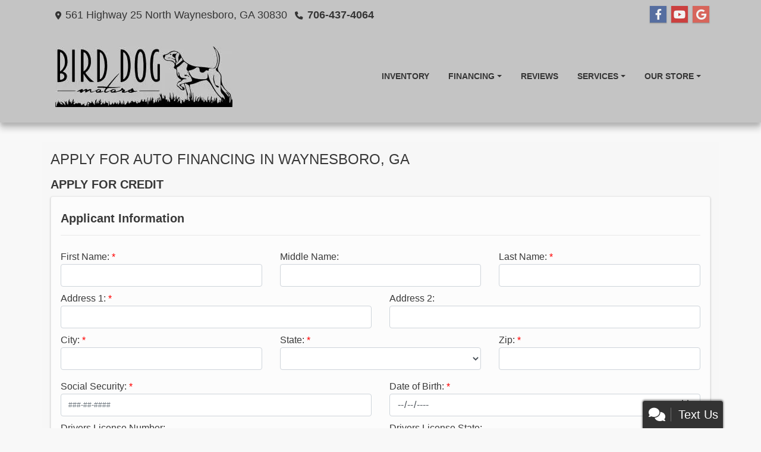

--- FILE ---
content_type: text/html; charset=utf-8
request_url: https://birddogmotors.com/creditapp?dealer=18434&id=19428430
body_size: 43435
content:
<!DOCTYPE html>

<html lang="en">

<head>
    <meta http-equiv="Content-Type" content="text/html; charset=utf-8" />
    <title>Apply for an Auto Loan at Bird Dog Motors, Waynesboro, GA, 706-437-4064</title>
    <meta name="viewport" content="width=device-width, initial-scale=1.0" />
    <meta name="keywords" content="used cars Waynesboro GA, used car dealer Waynesboro GA, used cars 30830, used car lot Waynesboro, used trucks Waynesboro GA, used truck dealer Waynesboro GA, used trucks 30830, Bird Dog Motors Waynesboro GA">
    <meta name="description" content="Apply for an Auto Loan at Bird Dog Motors, Waynesboro, GA, 706-437-4064">
        <meta name="og:image" property="og:image" content="https://imagescdn.dealercarsearch.com/DealerImages/18434/24933/logo.png">
    <meta name="og:url" property="og:url" content="https://www.birddogmotors.com/creditapp">
    <meta name="og:title" property="og:title" content="Apply for an Auto Loan at Bird Dog Motors, Waynesboro, GA, 706-437-4064">
    <meta name="og:description" property="og:description" content="Apply for an Auto Loan at Bird Dog Motors, Waynesboro, GA, 706-437-4064">
    <meta property="og:type" content="website" />
    <meta name="ahrefs-site-verification" content="53103b0d9242445bf5556befdfb2c6276ecca58675c43bb2eb60ad5be6a227df">


<link rel="preconnect" href="https://userway.org" crossorigin/>
<link rel="preconnect" href="https://www.google-analytics.com" />
<script type='text/javascript'>
var _userway_config = {
/* uncomment the following line to override default position*/
position: '5',
/* uncomment the following line to override default size (values: small, large)*/
size: 'small',
/* uncomment the following line to override default language (e.g., fr, de, es, he, nl, etc.)*/
// language: 'en-US',
/* uncomment the following line to override color set via widget (e.g., #053f67)*/
// color: '#053f67',
/* uncomment the following line to override type set via widget(1=person, 2=chair, 3=eye)*/
// type: '2',
/* uncomment the following line to override support on mobile devices*/
// mobile: true,
account: 'RKc9SJg9ce'
};
</script>
<script type='text/javascript' async src ='https://cdn.userway.org/widget.js'></script>

        <link rel="stylesheet" href="/dealers/18001_19000/18434/24933.min.css?v=WR5YdkatnZJmX6bTMrb0E--2skecBoVgr6CfTCjdH1w" />
    <link rel="canonical" href="https://www.birddogmotors.com/creditapp" />

<script>
  (function(i,s,o,g,r,a,m){i['GoogleAnalyticsObject']=r;i[r]=i[r]||function(){
  (i[r].q=i[r].q||[]).push(arguments)},i[r].l=1*new Date();a=s.createElement(o),
  m=s.getElementsByTagName(o)[0];a.async=1;a.src=g;m.parentNode.insertBefore(a,m)
  })(window,document,'script','//www.google-analytics.com/analytics.js','ga');
  ga('create', 'UA-152601844-1', 'auto', 'Dealer');  ga('Dealer.send', 'pageview');
</script>

<!-- Global site tag (gtag.js) - Google Analytics -->
<script async src="https://www.googletagmanager.com/gtag/js?id=G-NLQM0B74GL"></script>
<script>
  window.dataLayer = window.dataLayer || [];
  function gtag(){dataLayer.push(arguments);}
  gtag('js', new Date());
  gtag('config', 'G-NLQM0B74GL');
  gtag('config', 'G-3RNWQYM023');
</script>

<script type="text/javascript" src="https://cdn.customerconnections.io/Script/9090f38cfa1740689f61d764d7385ca6" async></script>

</head>


<body class="tertPage creditapp-dcs">

    <header class="s53r_header">
        <div class="s53r_topBar">
            <div class="container">
                
    <div id="HeaderPane" class="row no-gutters s53r_headerPane">
</div>
                
    <div id="AddressPane" class="row no-gutters s53r_addressPane">

<div class="ContentPane_145434 AddressAndPhone AddressAndPhone_145434">

<div class="AddressPhone_Main">
        <span class="LabelAddress1">
            <i class="fa-solid fa-location-dot"></i> 561 Highway 25 North
        </span>
        <span class="LabelCityStateZip1">Waynesboro, GA 30830</span>
        <span class="LabelPhone1">
            <i class="fa-solid fa-phone"></i>
            <a href='tel:706-437-4064'>
                 706-437-4064
            </a>
        </span>




</div>
</div>
<div class="ContentPane_145433 SocialMedia SocialMedia_145433">

<div class="socialMedia">
            <a href="https://www.facebook.com/birddogmotors/" target="_blank" rel="noopener" title="Follow Us on Facebook" aria-label="Follow Us on Facebook">
                <i class='fa-brands fa-facebook-f'></i>
            </a>



            <a href="https://www.youtube.com/channel/UCZX4uqgqCO5xeCJFXHQ7ShA" target="_blank" rel="noopener" title="Follow Us on YouTube" aria-label="Follow Us on YouTube">
                <i class='fa-brands fa-youtube'></i>
            </a>

            <a href="https://maps.google.com/maps?cid=17848966182748930671&amp;_ga=2.268382988.323401378.1660856357-1037113898.1660856357" target="_blank" rel="noopener" title="Follow Us on Google" aria-label="Follow Us on Google">
                <i class='fa-brands fa-google'></i>
            </a>





</div></div></div>
            </div>
        </div>
        <div class="s53r_menuBar">
            <div class="container">
                <div class="row no-gutters bottomHeader">
                    <div class="logoWrapper">
                        

        <script type="text/javascript">
            var pageTitle = "";
            var pageH1 = "";
            var pageTitleLength = "0";

            try {
                var pageTitleEl = document.querySelector('meta[name="og:title"]')

                if (pageTitleEl != null) {
                    pageTitle = pageTitleEl.content;
                    pageTitleLength = pageTitle.length;
                }
                document.addEventListener("DOMContentLoaded",
                    function () {

                        var pageH1El = document.querySelector("h1");

                        if (pageH1El != null) {
                            var h1Text = pageH1El.innerText;

                            if (h1Text != null) {
                                pageH1 = h1Text;

                                if (init_utag_data && init_utag_data.page_h1 != null) {
                                    init_utag_data.page_h1 = h1Text;
                                }

                            }
                        }
                        else {
                            if (init_utag_data["page_h1"] === "" || init_utag_data["page_h1"] === null) {
                                delete init_utag_data["page_h1"];
                            }
                        }


                    });
            }
            catch {
                console.log('Tealium form error ')
            }
        </script>
<script type="text/javascript">
var init_utag_data = { 
"tealium_event": "standard_view",
"firestorm_dealer_id": "9090f38cfa1740689f61d764d7385ca6",
"ga4_id": "G-NLQM0B74GL",
"page_title": pageTitle,
"page_h1": pageH1 ,
"page_title_count": pageTitleLength,
"site_company_name": "Bird Dog Motors",
"site_id": "24933",
"site_internal_id": "18434",
"site_platform": "dcs",
"site_section": "finance",
"site_sub_section": "financing form",
"site_company_city": "Waynesboro",
"site_company_state": "GA",
"site_company_zip_code": "30830",
"site_phone_main": "706-437-4064",
};
</script>
            <script type="text/javascript">
                var utag_data = init_utag_data;
            </script>
<script type="text/javascript">
utag_data = init_utag_data;
(function (a, b, c, d) {
a = 'https://tags.tiqcdn.com/utag/dtms/dcs-eas/prod/utag.js';
b = document; c = 'script'; d = b.createElement(c); d.src = a; d.type = 'text/java' + c; d.async = true;
a = b.getElementsByTagName(c)[0]; a.parentNode.insertBefore(d, a);
})();
window.addEventListener("load", (event) => {
utag.view(utag_data);
});
</script>
            <script type="text/javascript">
                                    var formName = '';
                                    var form_submit_utag_data = { 
"tealium_event": "form_submit",
"form_name": formName,
"form_type": formName,
"form_id": formName,
"ga4_id": "G-NLQM0B74GL",
"firestorm_dealer_id": "9090f38cfa1740689f61d764d7385ca6",
"page_title": pageTitle,
"page_title": pageH1,
"page_title_count": pageTitleLength,
"page_h1": pageH1,
"site_company_name": "Bird Dog Motors",
"site_id": "24933",
"site_internal_id": "18434",
"site_platform": "dcs",
"site_section": "finance",
"site_sub_section": "financing form",
"site_company_city": "Waynesboro",
"site_company_state": "GA",
"site_company_zip_code": "30830",
"site_phone_main": "706-437-4064",
"form_submission_first_name": "",
"form_submission_last_name": "",
"form_submission_middle_name": "",
"form_submission_address": "",
"form_submission_email": "",
"form_submission_location_name": "",
"form_submission_mobile_phone": "",
"form_submission_home_phone": "",
"form_submission_postal_code": "",
"form_submission_city": "",
"form_submission_trade_in_vin": "",
"form_submission_trade_in_make": "",
"form_submission_trade_in_miles": "",
"form_submission_trade_in_model": "",
"form_submission_trade_in_year": "",
"form_submission_trade_in_cylinders": "",
"form_submission_trade_in_transmission": "",
"form_submission_trade_in_color": "",
"form_submission_trade_in_payoff_amount": "",
"form_submission_trade_in_wrecked": "",
"form_submission_trade_in_vehicle_option": "",
};

            </script>
            <script type="text/javascript">
                function tealiumFormSubmit(formNameVal) {
                    if (!form_submit_utag_data) {
                        return;
                    }
                    formName = formNameVal;
                    form_submit_utag_data.tealium_event = 'form_submit';
                    utag.link(form_submit_utag_data);
                };


                function tealiumFormLoad(formNameVal) {
                    if (!init_utag_data || !utag) {
                        return;
                    }
                    formName = formNameVal;
                    init_utag_data.tealium_event = 'form_load';
                    init_utag_data.form_name = formName;
                    init_utag_data.form_id = formName;
                    utag.link(init_utag_data);
                };

                function tealiumFormInteraction(formNameVal) {
                    if (!init_utag_data || !utag) {
                        return;
                    }
                    formName = formNameVal;
                    init_utag_data.form_name = formName;
                    init_utag_data.form_id = formName;
                    init_utag_data.tealium_event = 'form_interaction';
                    utag.link(init_utag_data);
                }

                function tealiumLink(formName) {
                    if (!init_utag_data)
                        return
                    utag.link(init_utag_data);
                }

                function getTradeOptions() {
                    var stringOptionsVal = "";
                    $('input[id="vehicleOptions"]:checked').each(function () {
                        let element = $(this);
                        let value = element.val(); // Get the value of the checked element
                        stringOptionsVal += (value + ' ,');
                    });
                    return stringOptionsVal;

                }
                function addTealiumFormInfo(formNameVal, removeTags) {

                    var removeFormSubmitTags = false
                    if (removeTags && removeTags == true)
                        removeFormSubmitTags = true


                    if (!form_submit_utag_data)
                        return

                    formName = formNameVal;

                    var tForm = document.getElementById(formName);

                    if (!tForm) {
                        var formByClass = document.getElementsByClassName(formName);
                        tForm = formByClass && formByClass[0] ? formByClass[0] : null;
                    }

                    try {
                        if (tForm && tForm != null && form_submit_utag_data) {

                            form_submit_utag_data.form_name = formName;
                            form_submit_utag_data.form_id = formName;


                            //Lead Info
                            form_submit_utag_data.form_submission_first_name = tForm.querySelector(`${'#FirstName'}`) && removeFormSubmitTags == false ? tForm.querySelector(`${'#FirstName'}`).value : document.getElementById('txtFirstName') ? document.getElementById('txtFirstName').value : null;
                            form_submit_utag_data.form_submission_last_name = tForm.querySelector(`${'#LastName'}`) && removeFormSubmitTags == false ? tForm.querySelector(`${'#LastName'}`).value : document.getElementById('txtLastName') ? document.getElementById('txtLastName').value : null;
                            form_submit_utag_data.form_submission_mobile_phone = tForm.querySelector(`${'#MobilePhone'}`) && removeFormSubmitTags == false ? tForm.querySelector(`${'#MobilePhone'}`).value : document.getElementById('txtMobilePhone') ? document.getElementById('txtMobilePhone').value : null;
                            form_submit_utag_data.form_submission_home_phone = tForm.querySelector(`${'#HomePhone'}`) && removeFormSubmitTags == false ? tForm.querySelector(`${'#HomePhone'}`).value : document.getElementById('txtHomePhone') ? document.getElementById('txtHomePhone').value : null;
                            form_submit_utag_data.form_submission_email = tForm.querySelector(`${'#Email'}`) && removeFormSubmitTags == false ? tForm.querySelector(`${'#Email'}`).value : document.getElementById('txtEmail') ? document.getElementById('txtEmail').value : null;
                            form_submit_utag_data.form_submission_postal_code = tForm.querySelector(`${'#txtZip'}`) && removeFormSubmitTags == false ? tForm.querySelector(`${'#txtZip'}`).value : document.getElementById('txtZip') ? document.getElementById('txtZip').value : null;
                            form_submit_utag_data.form_submission_city = tForm.querySelector(`${'#txtCity'}`) && removeFormSubmitTags == false ? tForm.querySelector(`${'#txtCity'}`).value : document.getElementById('txtCity') ? document.getElementById('txtCity').value : null;

                            if (formName.toLowerCase().includes("credit") || formName.toLowerCase().includes("default")) {
                                form_submit_utag_data.form_submission_first_name = document.getElementById('txtApplicantFirstName') && removeFormSubmitTags == false ? document.getElementById('txtApplicantFirstName').value : null;
                                form_submit_utag_data.form_submission_last_name = document.getElementById('txtApplicantLastName') && removeFormSubmitTags == false ? document.getElementById('txtApplicantLastName').value : null;
                                form_submit_utag_data.form_submission_mobile_phone = document.getElementById('txtApplicantMobilePhone') && removeFormSubmitTags == false ? document.getElementById('txtApplicantMobilePhone').value : null;
                                form_submit_utag_data.form_submission_home_phone = document.getElementById('txtApplicantHomePhone') && removeFormSubmitTags == false ? document.getElementById('txtApplicantHomePhone').value : null;
                                form_submit_utag_data.form_submission_email = document.getElementById('txtApplicantEmail') && removeFormSubmitTags == false ? document.getElementById('txtApplicantEmail').value : null;
                                form_submit_utag_data.form_submission_postal_code = document.getElementById('txtApplicantZip') && removeFormSubmitTags == false ? document.getElementById('txtApplicantZip').value : null;
                                form_submit_utag_data.form_submission_city = document.getElementById('txtApplicantCity') && removeFormSubmitTags == false ? document.getElementById('txtApplicantCity').value : null;
                                form_submit_utag_data.form_submission_address = document.getElementById('txtApplicantAddress1') && removeFormSubmitTags == false ? document.getElementById('txtApplicantAddress1').value : document.getElementById('txtApplicantHomeAddress1') ? document.getElementById('txtApplicantHomeAddress1').value : null;

                                form_submit_utag_data.product_make = document.getElementById('txtVehicleMake') && removeFormSubmitTags == false ? document.getElementById('txtVehicleMake').value : null;
                                form_submit_utag_data.product_brand = document.getElementById('txtVehicleMake') && removeFormSubmitTags == false ? document.getElementById('txtVehicleMake').value : null;
                                form_submit_utag_data.product_model = document.getElementById('txtVehicleModel') && removeFormSubmitTags == false ? document.getElementById('txtVehicleModel').value : null;
                                form_submit_utag_data.product_year = document.getElementById('txtVehicleYear') && removeFormSubmitTags == false ? document.getElementById('txtVehicleYear').value : null;
                            }
                            //Trade Forms
                            if (formName.toLowerCase().includes("trade") || formName.toLowerCase().includes("lookup")) {
                                form_submit_utag_data.form_submission_trade_in_make = tForm.querySelector(`${'#txtMake'}`) && removeFormSubmitTags == false ? tForm.querySelector(`${'#txtMake'}`).value : $('#tradein-make-select').find(":selected").text();
                                form_submit_utag_data.form_submission_trade_in_model = tForm.querySelector(`${'#txtModel'}`) && removeFormSubmitTags == false ? tForm.querySelector(`${'#txtModel'}`).value : $('#tradein-model-select').find(":selected").text();
                                form_submit_utag_data.form_submission_trade_in_miles = tForm.querySelector(`${'#txtMileage'}`) && removeFormSubmitTags == false ? tForm.querySelector(`${'#txtMileage'}`).value : null;
                                form_submit_utag_data.form_submission_trade_in_year = tForm.querySelector(`${'#VehicleYear'}`) && removeFormSubmitTags == false ? tForm.querySelector(`${'#VehicleYear'}`).value : $('#tradein-year-select').find(":selected").text() != '' ? $('#tradein-year-select').find(":selected").text() : $('#ddlYear').find(":selected").text();
                                form_submit_utag_data.form_submission_trade_in_color = tForm.querySelector(`${'#txtColor'}`) && removeFormSubmitTags == false ? tForm.querySelector(`${'#txtColor'}`).value : null;
                                form_submit_utag_data.form_submission_trade_in_cylinders = tForm.querySelector(`${'#txtEngine'}`) && removeFormSubmitTags == false ? tForm.querySelector(`${'#txtEngine'}`).value : null;
                                form_submit_utag_data.form_submission_trade_in_vin = tForm.querySelector(`${'#txtVin'}`) && removeFormSubmitTags == false ? tForm.querySelector(`${'#txtVin'}`).value : null;
                                form_submit_utag_data.form_submission_trade_in_transmission = tForm.querySelector(`${'#txtTransmission'}`) && removeFormSubmitTags == false ? tForm.querySelector(`${'#txtTransmission'}`).value : null;
                                form_submit_utag_data.form_submission_trade_in_payoff_amount = tForm.querySelector(`${'#txtPayoff'}`) && removeFormSubmitTags == false ? tForm.querySelector(`${'#txtPayoff'}`).value : null;
                                form_submit_utag_data.form_submission_trade_in_wrecked = tForm.querySelector(`${'#txtWrecked'}`) && removeFormSubmitTags == false ? tForm.querySelector(`${'#txtWrecked'}`).value : null;
                                form_submit_utag_data.form_submission_trade_in_vehicle_option = getTradeOptions();
                                form_submit_utag_data.form_submission_trade_in_color = tForm.querySelector(`${'#txtColor'}`) && removeFormSubmitTags == false ? tForm.querySelector(`${'#txtColor'}`).value : null;
                            }

                            //Service, parts , detail, rental forms
                            if (formName.toLowerCase().includes("service") || formName.toLowerCase().includes("rental") || formName.toLowerCase().includes("detailing") || formName.toLowerCase().includes("parts")) {
                                form_submit_utag_data.product_make = tForm.querySelector(`${'#txtMake'}`) && removeFormSubmitTags == false ? tForm.querySelector(`${'#txtMake'}`).value : $('#tradein-make-select').find(":selected").text();
                                form_submit_utag_data.product_brand = tForm.querySelector(`${'#txtMake'}`) && removeFormSubmitTags == false ? tForm.querySelector(`${'#txtMake'}`).value : $('#tradein-make-select').find(":selected").text();
                                form_submit_utag_data.product_model = tForm.querySelector(`${'#txtModel'}`) && removeFormSubmitTags == false ? tForm.querySelector(`${'#txtModel'}`).value : $('#tradein-model-select').find(":selected").text();
                                form_submit_utag_data.product_year = tForm.querySelector(`${'#VehicleYear'}`) && removeFormSubmitTags == false ? tForm.querySelector(`${'#VehicleYear'}`).value : $('#ddlYear').find(":selected").text();
                            }
                        }

                        if (form_submit_utag_data) {

                            for (var propName in form_submit_utag_data) {
                                if (form_submit_utag_data[propName] === "" || form_submit_utag_data[propName] === null) {
                                    delete form_submit_utag_data[propName];
                                }
                            }
                        }
                    }
                    catch
                    {
                        console.log('Tealium form error ')
                        return null;
                    }

                    finally {
                    }
                }

                function formInteractionListener(formClass, formId, interactionType) {
                    try {
                        var formName = formClass ?? formId;
                        var form = document.querySelector((formClass != null ? '.' : '#') + formName);

                        var interacted = false;

                        form.addEventListener(interactionType ?? 'change', function () {
                            if (interacted == true)
                                return
                            interacted = true;
                            addTealiumFormInfo(formName, true)

                            tealiumFormInteraction(formName)
                        }, { once: true });
                    }

                    catch {
                        console.log('error loading form interaction events: ' + formName)
                    }
                }

                function formLoadListener(formClass, formId) {
                    try {
                        var formName = formClass ?? formId;
                        var viewed = false;
                        var observer = new IntersectionObserver(function (entries) {


                            if (entries[0].isIntersecting === true && viewed == false) {
                                viewed = true;
                                addTealiumFormInfo(formName, true)
                                tealiumFormLoad(formName)
                            }
                        }, { threshold: [0] });

                        observer.observe(document.querySelector((formClass != null ? '.' : '#') + formName));
                    }
                    catch {
                        console.log('error loading form interaction events: ' + formName)

                    }
                }
            </script>


<a id="hlLogo" aria-label="Dealer Logo" href="//birddogmotors.com">
    <img class="dealerLogo logo logo_18434 img-fluid" title="Bird Dog Motors" alt="Bird Dog Motors" src="https://imagescdn.dealercarsearch.com/DealerImages/18434/24933/logo.png" />
</a>
                    </div>
                    <div class="menuWrapper">
                        
    <nav id="s53r_menu" class="navbar navbar-expand-lg">
            <button class="siteMenu navbar-toggler" type="button" data-toggle="collapse" data-target="#siteNav" aria-controls="siteNav" aria-expanded="false" aria-label="Toggle navigation">
                Site Menu
            </button>
        <div class="collapse navbar-collapse" id="siteNav">
            <ul class="navbar-nav ">

                            <li class="nav-item ">
                                <a href="/newandusedcars?clearall=1" class="nav-link"  >
                                    <span>Inventory</span>
                                </a>

                            </li>
                            <li class="nav-item dropdown">
                                <a href="/creditapp?" class="nav-link dropdown-toggle" data-toggle=dropdown aria-haspopup=true aria-expanded=false >
                                    <span>Financing</span>
                                </a>

                                    <div class="dropdown-menu">
                                                <a class="dropdown-item" href="/creditapp" ><span>Apply Online</span></a>
                                                <a class="dropdown-item" href="/loancalculator" ><span>Loan Calculator</span></a>
                                    </div>
                            </li>
                            <li class="nav-item ">
                                <a href="/reviews" class="nav-link"  >
                                    <span>Reviews</span>
                                </a>

                            </li>
                            <li class="nav-item dropdown">
                                <a href="/sendcomments?" class="nav-link dropdown-toggle" data-toggle=dropdown aria-haspopup=true aria-expanded=false >
                                    <span>Services</span>
                                </a>

                                    <div class="dropdown-menu">
                                                <a class="dropdown-item" href="/trade" ><span>Value Your Trade-In</span></a>
                                                <a class="dropdown-item" href="/locatorservice" ><span>Vehicle Finder</span></a>
                                    </div>
                            </li>
                            <li class="nav-item dropdown">
                                <a href="/directions?" class="nav-link dropdown-toggle" data-toggle=dropdown aria-haspopup=true aria-expanded=false >
                                    <span>Our Store</span>
                                </a>

                                    <div class="dropdown-menu">
                                                <a class="dropdown-item" href="/store" ><span>Store Info</span></a>
                                                <a class="dropdown-item" href="/blog" ><span>Blog</span></a>
                                                <a class="dropdown-item" href="/aboutus" ><span>About Us</span></a>
                                                <a class="dropdown-item" href="/meetourstaff" ><span>Meet Our Staff</span></a>
                                                <a class="dropdown-item" href="/privacy" ><span>Privacy Policy</span></a>
                                    </div>
                            </li>
            </ul>
        </div>
    </nav>

                    </div>
                </div>
            </div>
        </div>
    </header>

    <main id="Content_wrap">
        <section class="contentWrapper container">
            
    <div id="ContentPane" class="s53r_tert clearfix">

<div class="ContentPane_1252438 ResponsiveCreditApp ResponsiveCreditApp_1252438">
    <h1 class="dcsTitle">Apply For Auto Financing In Waynesboro, GA</h1>
<div id="ResponsiveCreditAppFormWrapper">

        <div class="creditappFormWrapper">
            <form id="ResponsiveCreditAppForm" data-ajax="true" data-ajax-method="post" data-ajax-loading="#ResponsiveCreditAppFormSpinner" data-ajax-mode="replace-with" data-ajax-update="#ResponsiveCreditAppFormWrapper" data-ajax-success="formTrack('success','ResponsiveCreditAppForm');redirect('');" data-ajax-failure="ajaxFailure" data-ajax-begin="beginCreditAppAjax(); addTealiumFormInfo('ResponsiveCreditApp');" data-ajax-complete="completeCreditAppAjax()" data-recaptcha-id="ResponsiveCreditAppRecaptchaToken" data-recaptcha-site-key="" data-recaptcha-type="Undefined" action="/LeadModule/ResponsiveCreditAppSubmitForm?pagename=creditapp&amp;modulename=ResponsiveCreditAppForm" method="post">
                <div class="row formTitle">
                    <div class="col-md-12">
                        <h5>
                            <strong>APPLY FOR CREDIT</strong>
                        </h5>
                    </div>
                </div>
                <div class="row">
                    <div class="creditappSectionsWrapper col-12">
                        <div id="ApplicantPersonalInformationSection">
                            
<div class=creditappRowWrapper>
    <div class="row formTitle mt-2">
        <div class="col-lg-12">
            <h5>
                <label>
                    <strong>Applicant Information</strong>
                </label>
            </h5>
            <hr class="titleDivider" />
        </div>
    </div>

    <div class="row">
            <div class="col-md-4 gutter">
                <div class="form-group">
                    <label id="lblApplicantFirstName">First Name:</label>
                    <input id="txtApplicantFirstName" name="Applicant.FirstName" aria-labelledby="lblApplicantFirstName" type="text" data-val="true" data-val-required="First Name is a required field" class="form-control" value="" />
                    <span data-valmsg-for="Applicant.FirstName" class="text-danger field-validation-valid" data-valmsg-replace="true"></span>
                </div>
            </div>
            <div class="col-md-4 gutter">
                <div class="form-group">
                    <label id="lblApplicantMiddleName">Middle Name:</label>
                    <input id="txtApplicantMiddleName" name="Applicant.MiddleName" type="text" aria-labelledby="lblApplicantMiddleName" data-val="false" data-val-required="Middle Name is a required field" class="form-control" value="" />
                    <span data-valmsg-for="Applicant.MiddleName" class="text-danger field-validation-valid" data-valmsg-replace="true"></span>
                </div>
            </div>

            <div class="col-md-4 gutter">
                <div class="form-group">
                    <label id="lblApplicantLastName">Last Name:</label>
                    <input id="txtApplicantLastName" name="Applicant.LastName" aria-labelledby="lblApplicantLastName" type="text" data-val="true" data-val-required="Last Name is a required field" class="form-control" value="" />
                    <span data-valmsg-for="Applicant.LastName" class="text-danger field-validation-valid" data-valmsg-replace="true"></span>
                </div>
            </div>

    </div>

    <div class="row">
            <div class="col-lg-6 gutter">
                <div class="form-group">
                    <label id="lblApplicantAddress1">Address 1:</label>
                    <input id="txtApplicantAddress1" name="Applicant.Address1" type="text" aria-labelledby="lblApplicantAddress1" data-val-required="Address 1 is required." data-val="true" class="form-control" value="" />
                    <span data-valmsg-for="Applicant.Address1" class="text-danger field-validation-valid" data-valmsg-replace="true"></span>
                </div>
            </div>
            <div class="col-lg-6 gutter">
                <div class="form-group">
                    <label id="lblApplicantAddress2">Address 2:</label>
                    <input id="txtApplicantAddress2" name="Applicant.Address2" type="text" data-val-required="Address 2 is a required field." data-val="false" aria-labelledby="lblApplicantAddress2" class="form-control" value="" />
                    <span data-valmsg-for="Applicant.Address2" class="text-danger field-validation-valid" data-valmsg-replace="true"></span>
                </div>
            </div>
    </div>

    <div class="row">
            <div class="col-md-4 mb-2">
                <div class="form-group">
                    <label id="lblApplicantCity">City:</label>
                    <input type="text" aria-labelledby="lblApplicantCity" class="form-control cityInput" name="Applicant.City" id="txtApplicantCity" data-val-required="City is a required field." data-val="true" value="" />
                    <span data-valmsg-for="Applicant.City" class="text-danger d-block field-validation-valid" data-valmsg-replace="true"></span>
                </div>
            </div>
            <div class="col-md-4 mb-2">
                <div class="form-group">
                    <label id="selectApplicantState">State:</label>
                    <select class="form-control" name="Applicant.State" id="selectApplicantState" aria-labelledby="selectApplicantState" data-val-required="State is a required field." data-val="true"><option></option>
<option value="AB">AB</option>
<option value="AL">AL</option>
<option value="AK">AK</option>
<option value="AZ">AZ</option>
<option value="AR">AR</option>
<option value="BC">BC</option>
<option value="CA">CA</option>
<option value="CO">CO</option>
<option value="CT">CT</option>
<option value="DE">DE</option>
<option value="DC">DC</option>
<option value="FL">FL</option>
<option value="GA">GA</option>
<option value="HI">HI</option>
<option value="ID">ID</option>
<option value="IL">IL</option>
<option value="IN">IN</option>
<option value="IA">IA</option>
<option value="KS">KS</option>
<option value="KY">KY</option>
<option value="LA">LA</option>
<option value="ME">ME</option>
<option value="MD">MD</option>
<option value="MA">MA</option>
<option value="MB">MB</option>
<option value="MI">MI</option>
<option value="MN">MN</option>
<option value="MS">MS</option>
<option value="MO">MO</option>
<option value="MT">MT</option>
<option value="NB">NB</option>
<option value="NC">NC</option>
<option value="ND">ND</option>
<option value="NE">NE</option>
<option value="NH">NH</option>
<option value="NJ">NJ</option>
<option value="NL">NL</option>
<option value="NM">NM</option>
<option value="NS">NS</option>
<option value="NT">NT</option>
<option value="NU">NU</option>
<option value="NV">NV</option>
<option value="NY">NY</option>
<option value="OH">OH</option>
<option value="OK">OK</option>
<option value="ON">ON</option>
<option value="OR">OR</option>
<option value="PA">PA</option>
<option value="PE">PE</option>
<option value="PR">PR</option>
<option value="QC">QC</option>
<option value="RI">RI</option>
<option value="SC">SC</option>
<option value="SD">SD</option>
<option value="SK">SK</option>
<option value="TN">TN</option>
<option value="TX">TX</option>
<option value="UT">UT</option>
<option value="VT">VT</option>
<option value="VA">VA</option>
<option value="WA">WA</option>
<option value="WV">WV</option>
<option value="WI">WI</option>
<option value="WY">WY</option>
<option value="YT">YT</option>
</select>
                    <span data-valmsg-for="Applicant.State" class="text-danger d-block field-validation-valid" data-valmsg-replace="true"></span>
                </div>
            </div>
            <div class="col-md-4 mb-2">
                <div class="form-group">
                    <label id="lblApplicantZip">Zip:</label>
                    <input type="text" class="form-control" aria-labelledby="lblApplicantZip" name="Applicant.Zip" id="txtApplicantZip" data-val-required="Zip is a required field." data-val="true" value="" />
                    <span data-valmsg-for="Applicant.Zip" class="text-danger d-block field-validation-valid" data-valmsg-replace="true"></span>
                </div>
            </div>
    </div>


    <div class="row">
            <div class="col-lg-6 gutter">
                <div class="form-group">
                    <label id="lblApplicantSsn">Social Security:</label>
                    <input
                           id="txtApplicantSsn"
                           name="Applicant.Ssn"
                           type="text"
                           aria-labelledby="lblApplicantSsn"
                           data-val-optional="true"
                           data-val-optionalerror="Social Security is a required field."
                           data-val="true"
                           data-val-regex="###-##-#### or #########"
                           data-val-regex-pattern="^\d{9}|\d{3}-\d{2}-\d{4}$"
                           placeholder="###-##-####"
                           class="form-control" />
                    <span data-valmsg-for="Applicant.Ssn" class="text-danger" data-valmsg-replace="true"></span>
                    <input type="hidden" id="Applicant_SsnToken" name="Applicant.SsnToken" value="" />
                </div>
            </div>
            <div class="col-lg-6 gutter">
                <div class="form-group">
                    <label id="lblApplicantDateOfBirth">Date of Birth:</label>
                    <input id="txtApplicantDateOfBirth"
                           name="Applicant.DateOfBirth"
                           type="date"
                           aria-labelledby="lblApplicantDateOfBirth"
                           data-val="true"
                           data-val-optional="true"
                           data-val-optionalerror="Date of Birth is a required field. "
                           data-val-datevalDOB="Invalid date: Enter a date between: 1/14/1876 and 1/14/2026"
                           class="form-control" />
                    <span data-valmsg-for="Applicant.DateOfBirth" class="text-danger" data-valmsg-replace="true"></span>
                    <input type="hidden" id="Applicant_DateOfBirthToken" name="Applicant.DateOfBirthToken" value="" />
                </div>
            </div>
    </div>

    <div class="row">
            <div class="col-lg-6 gutter">
                <div class="form-group">
                    <label id="lblApplicantDriversLicenseNumber">Drivers License Number:</label>
                    <input id="txtApplicantDriversLicenseNumber"
                           name="Applicant.DriversLicenseNumber"
                           data-val-required="Drivers License Number is a required field."
                           data-val="false"
                           type="text" aria-labelledby="lblApplicantDriversLicenseNumber"
                           class="form-control" />
                    <span data-valmsg-for="Applicant.DriversLicenseNumber" class="text-danger" data-valmsg-replace="true"></span>
                    <input type="hidden" id="Applicant_DriversLicenseNumberToken" name="Applicant.DriversLicenseNumberToken" value="" />
                </div>
            </div>
            <div class="col-lg-6 gutter">
                <div class="form-group">
                    <label id="lblApplicantDriversLicenseState">Drivers License State:</label>
                    <select name="Applicant.DriversLicenseState" id="txtApplicantDriversLicenseState" class="form-control" data-val-required="Drivers License State is a required field." data-val="false" aria-labelledby="lblApplicantDriversLicenseState"><option></option>
<option value="AB">AB</option>
<option value="AL">AL</option>
<option value="AK">AK</option>
<option value="AZ">AZ</option>
<option value="AR">AR</option>
<option value="BC">BC</option>
<option value="CA">CA</option>
<option value="CO">CO</option>
<option value="CT">CT</option>
<option value="DE">DE</option>
<option value="DC">DC</option>
<option value="FL">FL</option>
<option value="GA">GA</option>
<option value="HI">HI</option>
<option value="ID">ID</option>
<option value="IL">IL</option>
<option value="IN">IN</option>
<option value="IA">IA</option>
<option value="KS">KS</option>
<option value="KY">KY</option>
<option value="LA">LA</option>
<option value="ME">ME</option>
<option value="MD">MD</option>
<option value="MA">MA</option>
<option value="MB">MB</option>
<option value="MI">MI</option>
<option value="MN">MN</option>
<option value="MS">MS</option>
<option value="MO">MO</option>
<option value="MT">MT</option>
<option value="NB">NB</option>
<option value="NC">NC</option>
<option value="ND">ND</option>
<option value="NE">NE</option>
<option value="NH">NH</option>
<option value="NJ">NJ</option>
<option value="NL">NL</option>
<option value="NM">NM</option>
<option value="NS">NS</option>
<option value="NT">NT</option>
<option value="NU">NU</option>
<option value="NV">NV</option>
<option value="NY">NY</option>
<option value="OH">OH</option>
<option value="OK">OK</option>
<option value="ON">ON</option>
<option value="OR">OR</option>
<option value="PA">PA</option>
<option value="PE">PE</option>
<option value="PR">PR</option>
<option value="QC">QC</option>
<option value="RI">RI</option>
<option value="SC">SC</option>
<option value="SD">SD</option>
<option value="SK">SK</option>
<option value="TN">TN</option>
<option value="TX">TX</option>
<option value="UT">UT</option>
<option value="VT">VT</option>
<option value="VA">VA</option>
<option value="WA">WA</option>
<option value="WV">WV</option>
<option value="WI">WI</option>
<option value="WY">WY</option>
<option value="YT">YT</option>
</select>
                    <span data-valmsg-for="Applicant.DriversLicenseState" class="text-danger field-validation-valid" data-valmsg-replace="true"></span>
                </div>
            </div>
    </div>

    <div class="row">
            <div class="col-lg-6 gutter">
                <div class="form-group">
                    <label id="lblApplicantDriversLicenseExpiration">Drivers License Exp:</label>
                    <input id="txtApplicantDriversLicenseExpiration" name="Applicant.DriversLicenseExpiration" type="date" data-val="true" data-val-optional="false" data-val-optionalerror="Drivers License Expiration is a required field. " data-val-datevalDL="Invalid date: Enter a date between: 1/14/2021 and 1/14/2176" aria-labelledby="lblApplicantDriversLicenseExpiration" class="form-control" value="" />
                    <span data-valmsg-for="Applicant.DriversLicenseExpiration" class="text-danger field-validation-valid" data-valmsg-replace="true"></span>
                </div>
            </div>
            <div class="col-lg-6 gutter">
                <div class="form-group">
                    <label id="lblApplicantMobilePhone">Mobile Phone:</label>
                    <input id="txtApplicantMobilePhone" name="Applicant.MobilePhone" aria-labelledby="lblApplicantMobilePhone" data-val-optional="true" data-val-optionalerror="Phone Number is a required field." placeholder="###-###-####" class="form-control" type="text" data-val="true" data-val-regex="ex. ###-###-####" data-val-regex-pattern="^\([0-9]{3}\)\s?[0-9]{3}(-|\s)?[0-9]{4}$|^[0-9]{3}-?[0-9]{3}-?[0-9]{4}$" value="" />
                    <span data-valmsg-for="Applicant.MobilePhone" class="text-danger field-validation-valid" data-valmsg-replace="true"></span>
                </div>
            </div>
    </div>

    <div class="row">
            <div class="col-lg-6 gutter">
                <div class="form-group">
                    <label id="lblApplicantHomePhone">Home Phone:</label>
                    <input id="txtApplicantHomePhone" name="Applicant.HomePhone" aria-labelledby="lblApplicantHomePhone" data-val-optional="false" data-val-optionalerror="Phone Number is a required field." placeholder="###-###-####" class="form-control" type="text" data-val="true" data-val-regex="ex. ###-###-####" data-val-regex-pattern="^\([0-9]{3}\)\s?[0-9]{3}(-|\s)?[0-9]{4}$|^[0-9]{3}-?[0-9]{3}-?[0-9]{4}$" value="" />
                    <span data-valmsg-for="Applicant.HomePhone" class="text-danger field-validation-valid" data-valmsg-replace="true"></span>
                </div>
            </div>
            <div class="col-lg-6 gutter">
                <div class="form-group">
                    <label id="lblApplicantEmail">Email:</label>
                    <input id="txtApplicantEmail" name="Applicant.Email" type="email" aria-labelledby="lblApplicantEmail" data-val-required="Email is a required field. " data-val-regex="Please enter a valid email." data-val="true" placeholder="example@example.com" class="form-control" value="" />
                    <span data-valmsg-for="Applicant.Email" class="text-danger field-validation-valid" data-valmsg-replace="true"></span>
                </div>
            </div>
    </div>

        <div class="form-group required">
            <label id="lblApplicantTimeAtResidence">Time at Residence:</label>
            <div class="row">
                    <div class="col-md-6 gutter">
                        <div class="form-group">
                            <label id="lblApplicantTimeAtResidenceYears">Years:</label>
                            <select type="number" aria-labelledby="lblApplicantTimeAtResidence" min="0" id="txtApplicantTimeAtResidenceYears" class="form-control" name="Applicant.TimeAtResidenceYears" onchange="$('#ResponsiveCreditAppForm').valid()" data-val="true" data-val-required="Time at Residence Years is a required field."><option value=""></option>
<option value="0">0 Years</option>
<option value="1">1 Years</option>
<option value="2">2 Years</option>
<option value="3">3 Years</option>
<option value="4">4 Years</option>
<option value="5">5 Years</option>
<option value="6">6 Years</option>
<option value="7">7 Years</option>
<option value="8">8 Years</option>
<option value="9">9 Years</option>
<option value="10">10 Years</option>
<option value="11">11 Years</option>
<option value="12">12&#x2B; Years</option>
</select>
                            <span data-valmsg-for="Applicant.TimeAtResidenceYears" class="text-danger d-block field-validation-valid" data-valmsg-replace="true"></span>
                        </div>
                    </div>
                    <div class="col-md-6 gutter">
                        <div class="form-group">
                            <label id="lblApplicantTimeAtResidenceMonths">Months:</label>
                            <select type="number" aria-labelledby="lblApplicantTimeAtResidenceMonths" min="0" max="11" id="txtApplicantTimeAtResidenceMonths" class="form-control" name="Applicant.TimeAtResidenceMonths" data-val="true" data-val-required="Time at Residence Months is a required field."><option value=""></option>
<option value="0">0 Months</option>
<option value="1">1 Months</option>
<option value="2">2 Months</option>
<option value="3">3 Months</option>
<option value="4">4 Months</option>
<option value="5">5 Months</option>
<option value="6">6 Months</option>
<option value="7">7 Months</option>
<option value="8">8 Months</option>
<option value="9">9 Months</option>
<option value="10">10 Months</option>
<option value="11">11 Months</option>
</select>
                            <span data-valmsg-for="Applicant.TimeAtResidenceMonths" class="text-danger d-block field-validation-valid" data-valmsg-replace="true"></span>
                        </div>
                    </div>
            </div>
        </div>
    <div class="row">
            <div class="col-lg-6 gutter">
                <div class="form-group">
                    <label id="lblApplicantResidenceType">Residence Type:</label>
                    <select id="selectApplicantResidenceType" name="Applicant.ResidenceType" aria-labelledby="lblApplicantResidenceType" class="form-control" data-val="true" data-val-required="Residence Type is a required field."><option value=""></option>
<option value="Rent">Rent</option>
<option value="Own">Own</option>
<option value="Living with Family">Living with Family</option>
<option value="Military Housing">Military Housing</option>
<option value="Other">Other</option>
</select>
                    <span data-valmsg-for="Applicant.ResidenceType" class="text-danger d-block field-validation-valid" data-valmsg-replace="true"></span>
                </div>
            </div>
            <div class="col-lg-6 gutter">
                <div class="form-group">
                    <label id="lblApplicantRentMortgage">Rent/Mortgage:</label>
                    <input id="txtApplicantRentMortgage" name="Applicant.RentMortgage" type="text" aria-labelledby="lblApplicantRentMortgage" maxlength="10" data-val-number="ex. 10500 or 10,500." data-val-optional="true" data-val-optionalerror="Rent/Mortgage Amount is a required field." data-val="true" class="form-control" value="" />
                    <span data-valmsg-for="Applicant.RentMortgage" class="text-danger field-validation-valid" data-valmsg-replace="true"></span>
                </div>
            </div>


    </div>
    <input type="hidden" name="Applicant.Prefix" id="Applicant_Prefix" value="Applicant" />
</div>
                        </div>
                        <div class="creditappRowWrapper">
    <div class="row formTitle">
        <div class="col-lg-12">
            <h5><label><strong>Applicant Employment Information</strong></label></h5>
            <hr class="titleDivider" />
        </div>
    </div>

        <div class="form-group">
            <label id="lblApplicantCurrentEmployerEmployer">Employer:</label>
            <input id="txtApplicantCurrentEmployerEmployer" name="ApplicantCurrentEmployer.Employer" type="text" aria-labelledby="lblApplicantCurrentEmployerEmployer" data-val-required="Employer is a required field." data-val="true" class="form-control" maxlength="100" value="" />
            <span data-valmsg-for="ApplicantCurrentEmployer.Employer" class="text-danger field-validation-valid" data-valmsg-replace="true"></span>
        </div>

    <div class="row">
            <div class="col-lg-6 gutter">
                <div class="form-group">
                    <label id="selectApplicantCurrentEmployerEmployerType">Employer Type:</label>
                    <select class="form-control" name="ApplicantCurrentEmployer.EmployerType" id="selectApplicantCurrentEmployerEmployerType" aria-labelledby="selectApplicantCurrentEmployerEmployerType" data-val-required="Employer Type is a required field." data-val="true"><option value=""></option>
<option value="FullTime">Full-Time</option>
<option value="PartTime">Part-Time</option>
<option value="Temporary">Temporary</option>
<option value="FixedIncome">Fixed Income</option>
<option value="SelfEmployed">Self-Employed</option>
<option value="CashIncome">Cash Income</option>
</select>
                    <span data-valmsg-for="ApplicantCurrentEmployer.EmployerType" class="text-danger d-block field-validation-valid" data-valmsg-replace="true"></span>
                </div>
            </div>
            <div class="col-lg-6 gutter">
                <div class="form-group">
                    <label id="lblApplicantCurrentEmployerGrossIncome">Monthly Income:</label>
                    <input id="txtApplicantCurrentEmployerGrossIncome" name="ApplicantCurrentEmployer.GrossIncome" type="text" aria-labelledby="lblApplicantCurrentEmployerGrossIncome" data-val-optionalerror="Monthly Income is a required field" data-val-optional="true" data-val-number="ex. 10500 or 10,500." data-val="true" class="form-control" value="" />
                    <span data-valmsg-for="ApplicantCurrentEmployer.GrossIncome" class="text-danger field-validation-valid" data-valmsg-replace="true"></span>
                </div>
            </div>

    </div>
        <div class="form-group">
            <label id="lblApplicantCurrentEmployerOccupation">Occupation:</label>
            <input id="txtApplicantCurrentEmployerOccupation" name="ApplicantCurrentEmployer.Occupation" type="text" aria-labelledby="lblApplicantCurrentEmployerOccupation" data-val-required="Occupation is a required field." data-val="true" class="form-control" value="" />
            <span data-valmsg-for="ApplicantCurrentEmployer.Occupation" class="text-danger field-validation-valid" data-valmsg-replace="true"></span>
        </div>
    <div class="row">
            <div class="col-lg-6 gutter">
                <div class="form-group">
                    <label id="lblApplicantCurrentEmployerAddress1">Address 1:</label>
                    <input id="txtApplicantCurrentEmployerAddress1" name="ApplicantCurrentEmployer.Address1" type="text" data-val-required="Address 1 is required." data-val="false" aria-labelledby="lblApplicantCurrentEmployerAddress1" class="form-control" value="" />
                    <span data-valmsg-for="ApplicantCurrentEmployer.Address1" class="text-danger field-validation-valid" data-valmsg-replace="true"></span>
                </div>
            </div>
            <div class="col-lg-6 gutter">
                <div class="form-group">
                    <label id="lblApplicantCurrentEmployerAddress2">Address 2:</label>
                    <input id="txtApplicantCurrentEmployerAddress2" name="ApplicantCurrentEmployer.Address2" data-val-required="Address 2 is a required field." data-val="false" aria-labelledby="lblApplicantCurrentEmployerAddress2" type="text" class="form-control" value="" />
                    <span data-valmsg-for="ApplicantCurrentEmployer.Address2" class="text-danger field-validation-valid" data-valmsg-replace="true"></span>
                </div>
            </div>

    </div>

    <div class="form-group">
        <div class="row">
                <div class="col-md-4 mb-2">
                    <div class="form-group">
                        <label id="lblApplicantCurrentEmployerCity">City:</label>
                        <input type="text" aria-labelledby="lblApplicantCurrentEmployerCity" class="form-control cityInput" name="ApplicantCurrentEmployer.City" id="txtApplicantCurrentEmployerCity" data-val-required="City is a required field." data-val="true" value="" />
                        <span data-valmsg-for="ApplicantCurrentEmployer.City" class="text-danger d-block field-validation-valid" data-valmsg-replace="true"></span>
                    </div>
                </div>
                <div class="col-md-4 mb-2">
                    <div class="form-group">
                        <label id="selectApplicantCurrentEmployerState">State:</label>
                        <select class="form-control" name="ApplicantCurrentEmployer.State" id="selectApplicantCurrentEmployerState" aria-labelledby="selectApplicantCurrentEmployerState" data-val-required="State is a required field." data-val="true"><option></option>
<option value="AB">AB</option>
<option value="AL">AL</option>
<option value="AK">AK</option>
<option value="AZ">AZ</option>
<option value="AR">AR</option>
<option value="BC">BC</option>
<option value="CA">CA</option>
<option value="CO">CO</option>
<option value="CT">CT</option>
<option value="DE">DE</option>
<option value="DC">DC</option>
<option value="FL">FL</option>
<option value="GA">GA</option>
<option value="HI">HI</option>
<option value="ID">ID</option>
<option value="IL">IL</option>
<option value="IN">IN</option>
<option value="IA">IA</option>
<option value="KS">KS</option>
<option value="KY">KY</option>
<option value="LA">LA</option>
<option value="ME">ME</option>
<option value="MD">MD</option>
<option value="MA">MA</option>
<option value="MB">MB</option>
<option value="MI">MI</option>
<option value="MN">MN</option>
<option value="MS">MS</option>
<option value="MO">MO</option>
<option value="MT">MT</option>
<option value="NB">NB</option>
<option value="NC">NC</option>
<option value="ND">ND</option>
<option value="NE">NE</option>
<option value="NH">NH</option>
<option value="NJ">NJ</option>
<option value="NL">NL</option>
<option value="NM">NM</option>
<option value="NS">NS</option>
<option value="NT">NT</option>
<option value="NU">NU</option>
<option value="NV">NV</option>
<option value="NY">NY</option>
<option value="OH">OH</option>
<option value="OK">OK</option>
<option value="ON">ON</option>
<option value="OR">OR</option>
<option value="PA">PA</option>
<option value="PE">PE</option>
<option value="PR">PR</option>
<option value="QC">QC</option>
<option value="RI">RI</option>
<option value="SC">SC</option>
<option value="SD">SD</option>
<option value="SK">SK</option>
<option value="TN">TN</option>
<option value="TX">TX</option>
<option value="UT">UT</option>
<option value="VT">VT</option>
<option value="VA">VA</option>
<option value="WA">WA</option>
<option value="WV">WV</option>
<option value="WI">WI</option>
<option value="WY">WY</option>
<option value="YT">YT</option>
</select>
                        <span data-valmsg-for="ApplicantCurrentEmployer.State" class="text-danger d-block field-validation-valid" data-valmsg-replace="true"></span>
                    </div>
                </div>
                <div class="col-md-4 mb-2">
                    <div class="form-group">
                        <label id="lblApplicantCurrentEmployerZip">Zip:</label>
                        <input type="text" aria-labelledby="lblApplicantCurrentEmployerZip" class="form-control" name="ApplicantCurrentEmployer.Zip" id="txtApplicantCurrentEmployerZip" data-val-required="Zip is a required field." data-val="true" value="" />
                        <span data-valmsg-for="ApplicantCurrentEmployer.Zip" class="text-danger d-block field-validation-valid" data-valmsg-replace="true"></span>
                    </div>
                </div>
        </div>
    </div>

        <div class="form-group">
            <label id="lblApplicantCurrentEmployerWorkPhone">Work Phone:</label>
            <input id="txtApplicantCurrentEmployerWorkPhone" name="ApplicantCurrentEmployer.WorkPhone" type="tel" aria-labelledby="lblApplicantCurrentEmployerWorkPhone" data-val-regex="###-###-####" data-val-optional="true" data-val-optionalerror="Work Phone is a required field." placeholder="###-###-####" class="form-control" data-val="true" data-val-regex-pattern="^\([0-9]{3}\)\s?[0-9]{3}(-|\s)?[0-9]{4}$|^[0-9]{3}-?[0-9]{3}-?[0-9]{4}$" value="" />
            <span data-valmsg-for="ApplicantCurrentEmployer.WorkPhone" class="text-danger field-validation-valid" data-valmsg-replace="true"></span>
        </div>

        <div class="form-group">
            <label >Time on Job:</label>
            <div class="row">
                    <div class="col-md-6 gutter">
                        <div class="form-group">
                            <label id="lblApplicantCurrentEmployerTimeOnJobYears">Years:</label>
                            <select type="number" min="0" aria-labelledby="lblApplicantCurrentEmployerTimeOnJobYears" data-val-required="Time on Job Years is a required field." data-val="true" value="0" id="txtApplicantCurrentEmployerTimeOnJobYears" class="form-control" onchange="$('#ResponsiveCreditAppForm').valid()" name="ApplicantCurrentEmployer.TimeOnJobYears"><option value=""></option>
<option value="0">0 Years</option>
<option value="1">1 Years</option>
<option value="2">2 Years</option>
<option value="3">3 Years</option>
<option value="4">4 Years</option>
<option value="5">5 Years</option>
<option value="6">6 Years</option>
<option value="7">7 Years</option>
<option value="8">8 Years</option>
<option value="9">9 Years</option>
<option value="10">10 Years</option>
<option value="11">11 Years</option>
<option value="12">12&#x2B; Years</option>
</select>
                            <span data-valmsg-for="ApplicantCurrentEmployer.TimeOnJobYears" class="text-danger d-block field-validation-valid" data-valmsg-replace="true"></span>
                        </div>
                    </div>
                    <div class="col-md-6 gutter">
                        <div class="form-group">
                            <label id="lblApplicantCurrentEmployerTimeOnJobMonths">Months:</label>
                            <select type="number" min="0" aria-labelledby="lblApplicantCurrentEmployerTimeOnJobMonths" data-val-required="Time on Job Months is a required field." data-val="true" value="0" max="11" id="txtApplicantCurrentEmployerTimeOnJobMonths" class="form-control" name="ApplicantCurrentEmployer.TimeOnJobMonths"><option value=""></option>
<option value="0">0 Months</option>
<option value="1">1 Months</option>
<option value="2">2 Months</option>
<option value="3">3 Months</option>
<option value="4">4 Months</option>
<option value="5">5 Months</option>
<option value="6">6 Months</option>
<option value="7">7 Months</option>
<option value="8">8 Months</option>
<option value="9">9 Months</option>
<option value="10">10 Months</option>
<option value="11">11 Months</option>
</select>
                            <span data-valmsg-for="ApplicantCurrentEmployer.TimeOnJobMonths" class="text-danger d-block field-validation-valid" data-valmsg-replace="true"></span>
                        </div>
                    </div>
            </div>
        </div>
    <input type="hidden" name="ApplicantCurrentEmployer.Prefix" id="ApplicantCurrentEmployer_Prefix" value="ApplicantCurrentEmployer" />
</div>


                            <div class="creditappRowWrapper">
                                <div class="row formTitle">
                                    <div class="col-lg-12">
                                        <h5>
                                            <label>
                                                <strong>Do you have a co-buyer?</strong>
                                            </label>
                                        </h5>
                                        <hr class="titleDivider" />
                                    </div>
                                </div>
                                <span class="appAddBtn">
                                    <button type="button" id="BtnShowCoBuyer">
                                        Add Co-Buyer
                                    </button>
                                    <button type="button" id="BtnRemoveCoBuyer" style="display: none;">
                                        Remove Co-Buyer
                                    </button>
                                </span>

                                    <div id="CoBuyerSection" style="display: none;">
                                        
<div >
    <div class="row formTitle mt-2">
        <div class="col-lg-12">
            <h5>
                <label>
                    <strong>Co-Buyer Information</strong>
                </label>
            </h5>
            <hr class="titleDivider" />
        </div>
    </div>

    <div class="row">
            <div class="col-md-4 gutter">
                <div class="form-group">
                    <label id="lblCoBuyerFirstName">First Name:</label>
                    <input id="txtCoBuyerFirstName" name="CoBuyer.FirstName" aria-labelledby="lblCoBuyerFirstName" type="text" data-val="true" data-val-required="First Name is a required field" class="form-control" value="" />
                    <span data-valmsg-for="CoBuyer.FirstName" class="text-danger field-validation-valid" data-valmsg-replace="true"></span>
                </div>
            </div>
            <div class="col-md-4 gutter">
                <div class="form-group">
                    <label id="lblCoBuyerMiddleName">Middle Name:</label>
                    <input id="txtCoBuyerMiddleName" name="CoBuyer.MiddleName" type="text" aria-labelledby="lblCoBuyerMiddleName" data-val="false" data-val-required="Middle Name is a required field" class="form-control" value="" />
                    <span data-valmsg-for="CoBuyer.MiddleName" class="text-danger field-validation-valid" data-valmsg-replace="true"></span>
                </div>
            </div>

            <div class="col-md-4 gutter">
                <div class="form-group">
                    <label id="lblCoBuyerLastName">Last Name:</label>
                    <input id="txtCoBuyerLastName" name="CoBuyer.LastName" aria-labelledby="lblCoBuyerLastName" type="text" data-val="true" data-val-required="Last Name is a required field" class="form-control" value="" />
                    <span data-valmsg-for="CoBuyer.LastName" class="text-danger field-validation-valid" data-valmsg-replace="true"></span>
                </div>
            </div>

    </div>

    <div class="row">
            <div class="col-lg-6 gutter">
                <div class="form-group">
                    <label id="lblCoBuyerAddress1">Address 1:</label>
                    <input id="txtCoBuyerAddress1" name="CoBuyer.Address1" type="text" aria-labelledby="lblCoBuyerAddress1" data-val-required="Address 1 is required." data-val="true" class="form-control" value="" />
                    <span data-valmsg-for="CoBuyer.Address1" class="text-danger field-validation-valid" data-valmsg-replace="true"></span>
                </div>
            </div>
            <div class="col-lg-6 gutter">
                <div class="form-group">
                    <label id="lblCoBuyerAddress2">Address 2:</label>
                    <input id="txtCoBuyerAddress2" name="CoBuyer.Address2" type="text" data-val-required="Address 2 is a required field." data-val="false" aria-labelledby="lblCoBuyerAddress2" class="form-control" value="" />
                    <span data-valmsg-for="CoBuyer.Address2" class="text-danger field-validation-valid" data-valmsg-replace="true"></span>
                </div>
            </div>
    </div>

    <div class="row">
            <div class="col-md-4 mb-2">
                <div class="form-group">
                    <label id="lblCoBuyerCity">City:</label>
                    <input type="text" aria-labelledby="lblCoBuyerCity" class="form-control cityInput" name="CoBuyer.City" id="txtCoBuyerCity" data-val-required="City is a required field." data-val="true" value="" />
                    <span data-valmsg-for="CoBuyer.City" class="text-danger d-block field-validation-valid" data-valmsg-replace="true"></span>
                </div>
            </div>
            <div class="col-md-4 mb-2">
                <div class="form-group">
                    <label id="selectCoBuyerState">State:</label>
                    <select class="form-control" name="CoBuyer.State" id="selectCoBuyerState" aria-labelledby="selectCoBuyerState" data-val-required="State is a required field." data-val="true"><option></option>
<option value="AB">AB</option>
<option value="AL">AL</option>
<option value="AK">AK</option>
<option value="AZ">AZ</option>
<option value="AR">AR</option>
<option value="BC">BC</option>
<option value="CA">CA</option>
<option value="CO">CO</option>
<option value="CT">CT</option>
<option value="DE">DE</option>
<option value="DC">DC</option>
<option value="FL">FL</option>
<option value="GA">GA</option>
<option value="HI">HI</option>
<option value="ID">ID</option>
<option value="IL">IL</option>
<option value="IN">IN</option>
<option value="IA">IA</option>
<option value="KS">KS</option>
<option value="KY">KY</option>
<option value="LA">LA</option>
<option value="ME">ME</option>
<option value="MD">MD</option>
<option value="MA">MA</option>
<option value="MB">MB</option>
<option value="MI">MI</option>
<option value="MN">MN</option>
<option value="MS">MS</option>
<option value="MO">MO</option>
<option value="MT">MT</option>
<option value="NB">NB</option>
<option value="NC">NC</option>
<option value="ND">ND</option>
<option value="NE">NE</option>
<option value="NH">NH</option>
<option value="NJ">NJ</option>
<option value="NL">NL</option>
<option value="NM">NM</option>
<option value="NS">NS</option>
<option value="NT">NT</option>
<option value="NU">NU</option>
<option value="NV">NV</option>
<option value="NY">NY</option>
<option value="OH">OH</option>
<option value="OK">OK</option>
<option value="ON">ON</option>
<option value="OR">OR</option>
<option value="PA">PA</option>
<option value="PE">PE</option>
<option value="PR">PR</option>
<option value="QC">QC</option>
<option value="RI">RI</option>
<option value="SC">SC</option>
<option value="SD">SD</option>
<option value="SK">SK</option>
<option value="TN">TN</option>
<option value="TX">TX</option>
<option value="UT">UT</option>
<option value="VT">VT</option>
<option value="VA">VA</option>
<option value="WA">WA</option>
<option value="WV">WV</option>
<option value="WI">WI</option>
<option value="WY">WY</option>
<option value="YT">YT</option>
</select>
                    <span data-valmsg-for="CoBuyer.State" class="text-danger d-block field-validation-valid" data-valmsg-replace="true"></span>
                </div>
            </div>
            <div class="col-md-4 mb-2">
                <div class="form-group">
                    <label id="lblCoBuyerZip">Zip:</label>
                    <input type="text" class="form-control" aria-labelledby="lblCoBuyerZip" name="CoBuyer.Zip" id="txtCoBuyerZip" data-val-required="Zip is a required field." data-val="true" value="" />
                    <span data-valmsg-for="CoBuyer.Zip" class="text-danger d-block field-validation-valid" data-valmsg-replace="true"></span>
                </div>
            </div>
    </div>


    <div class="row">
            <div class="col-lg-6 gutter">
                <div class="form-group">
                    <label id="lblCoBuyerSsn">Social Security:</label>
                    <input
                           id="txtCoBuyerSsn"
                           name="CoBuyer.Ssn"
                           type="text"
                           aria-labelledby="lblCoBuyerSsn"
                           data-val-optional="true"
                           data-val-optionalerror="Social Security is a required field."
                           data-val="true"
                           data-val-regex="###-##-#### or #########"
                           data-val-regex-pattern="^\d{9}|\d{3}-\d{2}-\d{4}$"
                           placeholder="###-##-####"
                           class="form-control" />
                    <span data-valmsg-for="CoBuyer.Ssn" class="text-danger" data-valmsg-replace="true"></span>
                    <input type="hidden" id="CoBuyer_SsnToken" name="CoBuyer.SsnToken" value="" />
                </div>
            </div>
            <div class="col-lg-6 gutter">
                <div class="form-group">
                    <label id="lblCoBuyerDateOfBirth">Date of Birth:</label>
                    <input id="txtCoBuyerDateOfBirth"
                           name="CoBuyer.DateOfBirth"
                           type="date"
                           aria-labelledby="lblCoBuyerDateOfBirth"
                           data-val="true"
                           data-val-optional="true"
                           data-val-optionalerror="Date of Birth is a required field. "
                           data-val-datevalDOB="Invalid date: Enter a date between: 1/14/1876 and 1/14/2026"
                           class="form-control" />
                    <span data-valmsg-for="CoBuyer.DateOfBirth" class="text-danger" data-valmsg-replace="true"></span>
                    <input type="hidden" id="CoBuyer_DateOfBirthToken" name="CoBuyer.DateOfBirthToken" value="" />
                </div>
            </div>
    </div>

    <div class="row">
            <div class="col-lg-6 gutter">
                <div class="form-group">
                    <label id="lblCoBuyerDriversLicenseNumber">Drivers License Number:</label>
                    <input id="txtCoBuyerDriversLicenseNumber"
                           name="CoBuyer.DriversLicenseNumber"
                           data-val-required="Drivers License Number is a required field."
                           data-val="false"
                           type="text" aria-labelledby="lblCoBuyerDriversLicenseNumber"
                           class="form-control" />
                    <span data-valmsg-for="CoBuyer.DriversLicenseNumber" class="text-danger" data-valmsg-replace="true"></span>
                    <input type="hidden" id="CoBuyer_DriversLicenseNumberToken" name="CoBuyer.DriversLicenseNumberToken" value="" />
                </div>
            </div>
            <div class="col-lg-6 gutter">
                <div class="form-group">
                    <label id="lblCoBuyerDriversLicenseState">Drivers License State:</label>
                    <select name="CoBuyer.DriversLicenseState" id="txtCoBuyerDriversLicenseState" class="form-control" data-val-required="Drivers License State is a required field." data-val="false" aria-labelledby="lblCoBuyerDriversLicenseState"><option></option>
<option value="AB">AB</option>
<option value="AL">AL</option>
<option value="AK">AK</option>
<option value="AZ">AZ</option>
<option value="AR">AR</option>
<option value="BC">BC</option>
<option value="CA">CA</option>
<option value="CO">CO</option>
<option value="CT">CT</option>
<option value="DE">DE</option>
<option value="DC">DC</option>
<option value="FL">FL</option>
<option value="GA">GA</option>
<option value="HI">HI</option>
<option value="ID">ID</option>
<option value="IL">IL</option>
<option value="IN">IN</option>
<option value="IA">IA</option>
<option value="KS">KS</option>
<option value="KY">KY</option>
<option value="LA">LA</option>
<option value="ME">ME</option>
<option value="MD">MD</option>
<option value="MA">MA</option>
<option value="MB">MB</option>
<option value="MI">MI</option>
<option value="MN">MN</option>
<option value="MS">MS</option>
<option value="MO">MO</option>
<option value="MT">MT</option>
<option value="NB">NB</option>
<option value="NC">NC</option>
<option value="ND">ND</option>
<option value="NE">NE</option>
<option value="NH">NH</option>
<option value="NJ">NJ</option>
<option value="NL">NL</option>
<option value="NM">NM</option>
<option value="NS">NS</option>
<option value="NT">NT</option>
<option value="NU">NU</option>
<option value="NV">NV</option>
<option value="NY">NY</option>
<option value="OH">OH</option>
<option value="OK">OK</option>
<option value="ON">ON</option>
<option value="OR">OR</option>
<option value="PA">PA</option>
<option value="PE">PE</option>
<option value="PR">PR</option>
<option value="QC">QC</option>
<option value="RI">RI</option>
<option value="SC">SC</option>
<option value="SD">SD</option>
<option value="SK">SK</option>
<option value="TN">TN</option>
<option value="TX">TX</option>
<option value="UT">UT</option>
<option value="VT">VT</option>
<option value="VA">VA</option>
<option value="WA">WA</option>
<option value="WV">WV</option>
<option value="WI">WI</option>
<option value="WY">WY</option>
<option value="YT">YT</option>
</select>
                    <span data-valmsg-for="CoBuyer.DriversLicenseState" class="text-danger field-validation-valid" data-valmsg-replace="true"></span>
                </div>
            </div>
    </div>

    <div class="row">
            <div class="col-lg-6 gutter">
                <div class="form-group">
                    <label id="lblCoBuyerDriversLicenseExpiration">Drivers License Exp:</label>
                    <input id="txtCoBuyerDriversLicenseExpiration" name="CoBuyer.DriversLicenseExpiration" type="date" data-val="true" data-val-optional="false" data-val-optionalerror="Drivers License Expiration is a required field. " data-val-datevalDL="Invalid date: Enter a date between: 1/14/2021 and 1/14/2176" aria-labelledby="lblCoBuyerDriversLicenseExpiration" class="form-control" value="" />
                    <span data-valmsg-for="CoBuyer.DriversLicenseExpiration" class="text-danger field-validation-valid" data-valmsg-replace="true"></span>
                </div>
            </div>
            <div class="col-lg-6 gutter">
                <div class="form-group">
                    <label id="lblCoBuyerMobilePhone">Mobile Phone:</label>
                    <input id="txtCoBuyerMobilePhone" name="CoBuyer.MobilePhone" aria-labelledby="lblCoBuyerMobilePhone" data-val-optional="true" data-val-optionalerror="Phone Number is a required field." placeholder="###-###-####" class="form-control" type="text" data-val="true" data-val-regex="ex. ###-###-####" data-val-regex-pattern="^\([0-9]{3}\)\s?[0-9]{3}(-|\s)?[0-9]{4}$|^[0-9]{3}-?[0-9]{3}-?[0-9]{4}$" value="" />
                    <span data-valmsg-for="CoBuyer.MobilePhone" class="text-danger field-validation-valid" data-valmsg-replace="true"></span>
                </div>
            </div>
    </div>

    <div class="row">
            <div class="col-lg-6 gutter">
                <div class="form-group">
                    <label id="lblCoBuyerHomePhone">Home Phone:</label>
                    <input id="txtCoBuyerHomePhone" name="CoBuyer.HomePhone" aria-labelledby="lblCoBuyerHomePhone" data-val-optional="false" data-val-optionalerror="Phone Number is a required field." placeholder="###-###-####" class="form-control" type="text" data-val="true" data-val-regex="ex. ###-###-####" data-val-regex-pattern="^\([0-9]{3}\)\s?[0-9]{3}(-|\s)?[0-9]{4}$|^[0-9]{3}-?[0-9]{3}-?[0-9]{4}$" value="" />
                    <span data-valmsg-for="CoBuyer.HomePhone" class="text-danger field-validation-valid" data-valmsg-replace="true"></span>
                </div>
            </div>
            <div class="col-lg-6 gutter">
                <div class="form-group">
                    <label id="lblCoBuyerEmail">Email:</label>
                    <input id="txtCoBuyerEmail" name="CoBuyer.Email" type="email" aria-labelledby="lblCoBuyerEmail" data-val-required="Email is a required field. " data-val-regex="Please enter a valid email." data-val="true" placeholder="example@example.com" class="form-control" value="" />
                    <span data-valmsg-for="CoBuyer.Email" class="text-danger field-validation-valid" data-valmsg-replace="true"></span>
                </div>
            </div>
    </div>

        <div class="form-group required">
            <label id="lblCoBuyerTimeAtResidence">Time at Residence:</label>
            <div class="row">
                    <div class="col-md-6 gutter">
                        <div class="form-group">
                            <label id="lblCoBuyerTimeAtResidenceYears">Years:</label>
                            <select type="number" aria-labelledby="lblCoBuyerTimeAtResidence" min="0" id="txtCoBuyerTimeAtResidenceYears" class="form-control" name="CoBuyer.TimeAtResidenceYears" onchange="$('#ResponsiveCreditAppForm').valid()" data-val="true" data-val-required="Time at Residence Years is a required field."><option value=""></option>
<option value="0">0 Years</option>
<option value="1">1 Years</option>
<option value="2">2 Years</option>
<option value="3">3 Years</option>
<option value="4">4 Years</option>
<option value="5">5 Years</option>
<option value="6">6 Years</option>
<option value="7">7 Years</option>
<option value="8">8 Years</option>
<option value="9">9 Years</option>
<option value="10">10 Years</option>
<option value="11">11 Years</option>
<option value="12">12&#x2B; Years</option>
</select>
                            <span data-valmsg-for="CoBuyer.TimeAtResidenceYears" class="text-danger d-block field-validation-valid" data-valmsg-replace="true"></span>
                        </div>
                    </div>
                    <div class="col-md-6 gutter">
                        <div class="form-group">
                            <label id="lblCoBuyerTimeAtResidenceMonths">Months:</label>
                            <select type="number" aria-labelledby="lblCoBuyerTimeAtResidenceMonths" min="0" max="11" id="txtCoBuyerTimeAtResidenceMonths" class="form-control" name="CoBuyer.TimeAtResidenceMonths" data-val="true" data-val-required="Time at Residence Months is a required field."><option value=""></option>
<option value="0">0 Months</option>
<option value="1">1 Months</option>
<option value="2">2 Months</option>
<option value="3">3 Months</option>
<option value="4">4 Months</option>
<option value="5">5 Months</option>
<option value="6">6 Months</option>
<option value="7">7 Months</option>
<option value="8">8 Months</option>
<option value="9">9 Months</option>
<option value="10">10 Months</option>
<option value="11">11 Months</option>
</select>
                            <span data-valmsg-for="CoBuyer.TimeAtResidenceMonths" class="text-danger d-block field-validation-valid" data-valmsg-replace="true"></span>
                        </div>
                    </div>
            </div>
        </div>
    <div class="row">
            <div class="col-lg-6 gutter">
                <div class="form-group">
                    <label id="lblCoBuyerResidenceType">Residence Type:</label>
                    <select id="selectCoBuyerResidenceType" name="CoBuyer.ResidenceType" aria-labelledby="lblCoBuyerResidenceType" class="form-control" data-val="true" data-val-required="Residence Type is a required field."><option value=""></option>
<option value="Rent">Rent</option>
<option value="Own">Own</option>
<option value="Living with Family">Living with Family</option>
<option value="Military Housing">Military Housing</option>
<option value="Other">Other</option>
</select>
                    <span data-valmsg-for="CoBuyer.ResidenceType" class="text-danger d-block field-validation-valid" data-valmsg-replace="true"></span>
                </div>
            </div>
            <div class="col-lg-6 gutter">
                <div class="form-group">
                    <label id="lblCoBuyerRentMortgage">Rent/Mortgage:</label>
                    <input id="txtCoBuyerRentMortgage" name="CoBuyer.RentMortgage" type="text" aria-labelledby="lblCoBuyerRentMortgage" maxlength="10" data-val-number="ex. 10500 or 10,500." data-val-optional="true" data-val-optionalerror="Rent/Mortgage Amount is a required field." data-val="true" class="form-control" value="" />
                    <span data-valmsg-for="CoBuyer.RentMortgage" class="text-danger field-validation-valid" data-valmsg-replace="true"></span>
                </div>
            </div>


    </div>
    <input type="hidden" name="CoBuyer.Prefix" id="CoBuyer_Prefix" value="CoBuyer" />
</div>
                                        <div class="creditappRowWrapper">
    <div class="row formTitle">
        <div class="col-lg-12">
            <h5><label><strong>Co-Buyer Employment Information</strong></label></h5>
            <hr class="titleDivider" />
        </div>
    </div>

        <div class="form-group">
            <label id="lblCoBuyerCurrentEmployerEmployer">Employer:</label>
            <input id="txtCoBuyerCurrentEmployerEmployer" name="CoBuyerCurrentEmployer.Employer" type="text" aria-labelledby="lblCoBuyerCurrentEmployerEmployer" data-val-required="Employer is a required field." data-val="true" class="form-control" maxlength="100" value="" />
            <span data-valmsg-for="CoBuyerCurrentEmployer.Employer" class="text-danger field-validation-valid" data-valmsg-replace="true"></span>
        </div>

    <div class="row">
            <div class="col-lg-6 gutter">
                <div class="form-group">
                    <label id="selectCoBuyerCurrentEmployerEmployerType">Employer Type:</label>
                    <select class="form-control" name="CoBuyerCurrentEmployer.EmployerType" id="selectCoBuyerCurrentEmployerEmployerType" aria-labelledby="selectCoBuyerCurrentEmployerEmployerType" data-val-required="Employer Type is a required field." data-val="true"><option value=""></option>
<option value="FullTime">Full-Time</option>
<option value="PartTime">Part-Time</option>
<option value="Temporary">Temporary</option>
<option value="FixedIncome">Fixed Income</option>
<option value="SelfEmployed">Self-Employed</option>
<option value="CashIncome">Cash Income</option>
</select>
                    <span data-valmsg-for="CoBuyerCurrentEmployer.EmployerType" class="text-danger d-block field-validation-valid" data-valmsg-replace="true"></span>
                </div>
            </div>
            <div class="col-lg-6 gutter">
                <div class="form-group">
                    <label id="lblCoBuyerCurrentEmployerGrossIncome">Monthly Income:</label>
                    <input id="txtCoBuyerCurrentEmployerGrossIncome" name="CoBuyerCurrentEmployer.GrossIncome" type="text" aria-labelledby="lblCoBuyerCurrentEmployerGrossIncome" data-val-optionalerror="Monthly Income is a required field" data-val-optional="true" data-val-number="ex. 10500 or 10,500." data-val="true" class="form-control" value="" />
                    <span data-valmsg-for="CoBuyerCurrentEmployer.GrossIncome" class="text-danger field-validation-valid" data-valmsg-replace="true"></span>
                </div>
            </div>

    </div>
        <div class="form-group">
            <label id="lblCoBuyerCurrentEmployerOccupation">Occupation:</label>
            <input id="txtCoBuyerCurrentEmployerOccupation" name="CoBuyerCurrentEmployer.Occupation" type="text" aria-labelledby="lblCoBuyerCurrentEmployerOccupation" data-val-required="Occupation is a required field." data-val="true" class="form-control" value="" />
            <span data-valmsg-for="CoBuyerCurrentEmployer.Occupation" class="text-danger field-validation-valid" data-valmsg-replace="true"></span>
        </div>
    <div class="row">
            <div class="col-lg-6 gutter">
                <div class="form-group">
                    <label id="lblCoBuyerCurrentEmployerAddress1">Address 1:</label>
                    <input id="txtCoBuyerCurrentEmployerAddress1" name="CoBuyerCurrentEmployer.Address1" type="text" data-val-required="Address 1 is required." data-val="false" aria-labelledby="lblCoBuyerCurrentEmployerAddress1" class="form-control" value="" />
                    <span data-valmsg-for="CoBuyerCurrentEmployer.Address1" class="text-danger field-validation-valid" data-valmsg-replace="true"></span>
                </div>
            </div>
            <div class="col-lg-6 gutter">
                <div class="form-group">
                    <label id="lblCoBuyerCurrentEmployerAddress2">Address 2:</label>
                    <input id="txtCoBuyerCurrentEmployerAddress2" name="CoBuyerCurrentEmployer.Address2" data-val-required="Address 2 is a required field." data-val="false" aria-labelledby="lblCoBuyerCurrentEmployerAddress2" type="text" class="form-control" value="" />
                    <span data-valmsg-for="CoBuyerCurrentEmployer.Address2" class="text-danger field-validation-valid" data-valmsg-replace="true"></span>
                </div>
            </div>

    </div>

    <div class="form-group">
        <div class="row">
                <div class="col-md-4 mb-2">
                    <div class="form-group">
                        <label id="lblCoBuyerCurrentEmployerCity">City:</label>
                        <input type="text" aria-labelledby="lblCoBuyerCurrentEmployerCity" class="form-control cityInput" name="CoBuyerCurrentEmployer.City" id="txtCoBuyerCurrentEmployerCity" data-val-required="City is a required field." data-val="true" value="" />
                        <span data-valmsg-for="CoBuyerCurrentEmployer.City" class="text-danger d-block field-validation-valid" data-valmsg-replace="true"></span>
                    </div>
                </div>
                <div class="col-md-4 mb-2">
                    <div class="form-group">
                        <label id="selectCoBuyerCurrentEmployerState">State:</label>
                        <select class="form-control" name="CoBuyerCurrentEmployer.State" id="selectCoBuyerCurrentEmployerState" aria-labelledby="selectCoBuyerCurrentEmployerState" data-val-required="State is a required field." data-val="true"><option></option>
<option value="AB">AB</option>
<option value="AL">AL</option>
<option value="AK">AK</option>
<option value="AZ">AZ</option>
<option value="AR">AR</option>
<option value="BC">BC</option>
<option value="CA">CA</option>
<option value="CO">CO</option>
<option value="CT">CT</option>
<option value="DE">DE</option>
<option value="DC">DC</option>
<option value="FL">FL</option>
<option value="GA">GA</option>
<option value="HI">HI</option>
<option value="ID">ID</option>
<option value="IL">IL</option>
<option value="IN">IN</option>
<option value="IA">IA</option>
<option value="KS">KS</option>
<option value="KY">KY</option>
<option value="LA">LA</option>
<option value="ME">ME</option>
<option value="MD">MD</option>
<option value="MA">MA</option>
<option value="MB">MB</option>
<option value="MI">MI</option>
<option value="MN">MN</option>
<option value="MS">MS</option>
<option value="MO">MO</option>
<option value="MT">MT</option>
<option value="NB">NB</option>
<option value="NC">NC</option>
<option value="ND">ND</option>
<option value="NE">NE</option>
<option value="NH">NH</option>
<option value="NJ">NJ</option>
<option value="NL">NL</option>
<option value="NM">NM</option>
<option value="NS">NS</option>
<option value="NT">NT</option>
<option value="NU">NU</option>
<option value="NV">NV</option>
<option value="NY">NY</option>
<option value="OH">OH</option>
<option value="OK">OK</option>
<option value="ON">ON</option>
<option value="OR">OR</option>
<option value="PA">PA</option>
<option value="PE">PE</option>
<option value="PR">PR</option>
<option value="QC">QC</option>
<option value="RI">RI</option>
<option value="SC">SC</option>
<option value="SD">SD</option>
<option value="SK">SK</option>
<option value="TN">TN</option>
<option value="TX">TX</option>
<option value="UT">UT</option>
<option value="VT">VT</option>
<option value="VA">VA</option>
<option value="WA">WA</option>
<option value="WV">WV</option>
<option value="WI">WI</option>
<option value="WY">WY</option>
<option value="YT">YT</option>
</select>
                        <span data-valmsg-for="CoBuyerCurrentEmployer.State" class="text-danger d-block field-validation-valid" data-valmsg-replace="true"></span>
                    </div>
                </div>
                <div class="col-md-4 mb-2">
                    <div class="form-group">
                        <label id="lblCoBuyerCurrentEmployerZip">Zip:</label>
                        <input type="text" aria-labelledby="lblCoBuyerCurrentEmployerZip" class="form-control" name="CoBuyerCurrentEmployer.Zip" id="txtCoBuyerCurrentEmployerZip" data-val-required="Zip is a required field." data-val="true" value="" />
                        <span data-valmsg-for="CoBuyerCurrentEmployer.Zip" class="text-danger d-block field-validation-valid" data-valmsg-replace="true"></span>
                    </div>
                </div>
        </div>
    </div>

        <div class="form-group">
            <label id="lblCoBuyerCurrentEmployerWorkPhone">Work Phone:</label>
            <input id="txtCoBuyerCurrentEmployerWorkPhone" name="CoBuyerCurrentEmployer.WorkPhone" type="tel" aria-labelledby="lblCoBuyerCurrentEmployerWorkPhone" data-val-regex="###-###-####" data-val-optional="true" data-val-optionalerror="Work Phone is a required field." placeholder="###-###-####" class="form-control" data-val="true" data-val-regex-pattern="^\([0-9]{3}\)\s?[0-9]{3}(-|\s)?[0-9]{4}$|^[0-9]{3}-?[0-9]{3}-?[0-9]{4}$" value="" />
            <span data-valmsg-for="CoBuyerCurrentEmployer.WorkPhone" class="text-danger field-validation-valid" data-valmsg-replace="true"></span>
        </div>

        <div class="form-group">
            <label >Time on Job:</label>
            <div class="row">
                    <div class="col-md-6 gutter">
                        <div class="form-group">
                            <label id="lblCoBuyerCurrentEmployerTimeOnJobYears">Years:</label>
                            <select type="number" min="0" aria-labelledby="lblCoBuyerCurrentEmployerTimeOnJobYears" data-val-required="Time on Job Years is a required field." data-val="true" value="0" id="txtCoBuyerCurrentEmployerTimeOnJobYears" class="form-control" onchange="$('#ResponsiveCreditAppForm').valid()" name="CoBuyerCurrentEmployer.TimeOnJobYears"><option value=""></option>
<option value="0">0 Years</option>
<option value="1">1 Years</option>
<option value="2">2 Years</option>
<option value="3">3 Years</option>
<option value="4">4 Years</option>
<option value="5">5 Years</option>
<option value="6">6 Years</option>
<option value="7">7 Years</option>
<option value="8">8 Years</option>
<option value="9">9 Years</option>
<option value="10">10 Years</option>
<option value="11">11 Years</option>
<option value="12">12&#x2B; Years</option>
</select>
                            <span data-valmsg-for="CoBuyerCurrentEmployer.TimeOnJobYears" class="text-danger d-block field-validation-valid" data-valmsg-replace="true"></span>
                        </div>
                    </div>
                    <div class="col-md-6 gutter">
                        <div class="form-group">
                            <label id="lblCoBuyerCurrentEmployerTimeOnJobMonths">Months:</label>
                            <select type="number" min="0" aria-labelledby="lblCoBuyerCurrentEmployerTimeOnJobMonths" data-val-required="Time on Job Months is a required field." data-val="true" value="0" max="11" id="txtCoBuyerCurrentEmployerTimeOnJobMonths" class="form-control" name="CoBuyerCurrentEmployer.TimeOnJobMonths"><option value=""></option>
<option value="0">0 Months</option>
<option value="1">1 Months</option>
<option value="2">2 Months</option>
<option value="3">3 Months</option>
<option value="4">4 Months</option>
<option value="5">5 Months</option>
<option value="6">6 Months</option>
<option value="7">7 Months</option>
<option value="8">8 Months</option>
<option value="9">9 Months</option>
<option value="10">10 Months</option>
<option value="11">11 Months</option>
</select>
                            <span data-valmsg-for="CoBuyerCurrentEmployer.TimeOnJobMonths" class="text-danger d-block field-validation-valid" data-valmsg-replace="true"></span>
                        </div>
                    </div>
            </div>
        </div>
    <input type="hidden" name="CoBuyerCurrentEmployer.Prefix" id="CoBuyerCurrentEmployer_Prefix" value="CoBuyerCurrentEmployer" />
</div>
                                    </div>
                            </div>

                        <!--Application Additional Information-->
                            <div id="VehicleSection">
                                <div class="creditappRowWrapper">
    <div class="row formTitle">
        <div class="col-md-12">
            <h5>
                <strong>Vehicle Information</strong>
            </h5>
            <hr class="titleDivider" />
        </div>
    </div>
    <div class="row">
        <div class="col-lg-12 gutter">
            <div class="form-group">
                <label><strong>Vehicle To Finance:</strong></label>
                <select class="form-control  vehicleOfInterestCreditApp" id="VehicleOfInterestCreditApp" aria-label="lblvehicleOfInterest" name="InventoryId">
                    <option value="">Select Vehicle to Finance</option>  
                <option value="23416712">2025 Toyota Camry LE (Natl) Gray FWD 1-Speed CVT w/OD Sedan Gas/Electric I-4 2.5 L/152 P525878 4 Cylinders - P525878</option>
<option value="23416707">2025 Genesis GV70 2.5T AWD Savile Silver AWD 8-Speed Automatic w/OD Sport Utility Intercooled Turbo Premium Unleaded I-4 2.5 L/152 P023845 4 Cylinders - P023845</option>
<option value="23416719">2025 Genesis G70 2.5T RWD Uyuni White RWD 8-Speed Automatic w/OD Sedan 4 Dr. Intercooled Turbo Premium Unleaded I-4 2.5 L/152 P151845 4 Cylinders - P151845</option>
<option value="23392770">2025 Chevrolet Trax FWD 4dr 2RS Summit White FWD 6-Speed Automatic Utility Body Turbocharged Gas 3-Cyl 1.2L/ T321129 3 Cylinders - T321129</option>
<option value="23392691">2025 Chevrolet Traverse FWD 4dr LT w/1LT Sterling Gray Metallic FWD 8-Speed Automatic Utility Body Gas I4 2.5L/ P147513 4 Cylinders - P147513</option>
<option value="23416715">2025 Chevrolet Equinox FWD 4dr LT w/1LT Cacti Green FWD 1-Speed Continuously Variable Ratio Utility Body Turbocharged Gas I4 1.5L/ P167264 4 Cylinders - P167264</option>
<option value="23432935">2025 Buick Envista FWD 4dr Sport Touring Ebony Twilight Metallic FWD 6-Speed Automatic Wagon 4 Dr. Gas/Ethanol 1.2L/ P155527 3 Cylinders - P155527</option>
<option value="23392766">2025 Buick Envision AWD 4dr Preferred Summit White AWD 9-Speed Automatic Wagon 4 Dr. Turbocharged Gas I4 2.0L/ P030420 4 Cylinders - P030420</option>
<option value="23392777">2025 Buick Envision AWD 4dr Preferred Ebony Twilight Metallic AWD 9-Speed Automatic Wagon 4 Dr. Turbocharged Gas I4 2.0L/ P030528 4 Cylinders - P030528</option>
<option value="23416714">2025 Buick Enclave 4dr Preferred Moonstone Gray Metallic FWD 8-Speed Automatic Wagon 4 Dr. Turbocharged Gas 2.5/ P224654 4 Cylinders - P224654</option>
<option value="23416716">2024 Volkswagen Atlas 2.0T SE w/Technology FWD Gray FWD 8-Speed Automatic w/OD Sport Utility Intercooled Turbo Regular Unleaded I-4 2.0 L/121 P529771 4 Cylinders - P529771</option>
<option value="23392706">2024 Volkswagen Atlas 2.0T SE w/Technology 4MOTION White AWD 8-Speed Automatic w/OD Sport Utility Intercooled Turbo Regular Unleaded I-4 2.0 L/121 P561339 4 Cylinders - P561339</option>
<option value="23306411">2024 Toyota Camry LE Auto (Natl) Midnight Black Metallic FWD Leather 8-Speed Automatic w/OD Sedan Regular Unleaded I-4 2.5 L/152 Gasoline T921553 4 Cylinders - T921553</option>
<option value="23392736">2024 RAM 3500 Big Horn 4x4 Crew Cab 8&#x27; Box Bright White Clearcoat 4WD 6-Speed Automatic w/OD Crew Cab Long Bed Intercooled Turbo Diesel I-6 6.7 L/408 RG289715 6 Cylinders - RG289715</option>
<option value="23416695">2024 RAM 1500 Classic Warlock 4x4 Crew Cab 5&#x27;7&quot; Box Diamond Black Crystal Pearlcoat 4WD 8-Speed Automatic w/OD Crew Pickup Regular Unleaded V-6 3.6 L/220 P156615 6 Cylinders - P156615</option>
<option value="23392786">2024 Nissan Sentra SV CVT Electric Blue Metallic FWD 1-Speed CVT w/OD Sedan 4 Dr. Regular Unleaded I-4 2.0 L/122 P271131 4 Cylinders - P271131</option>
<option value="23392793">2024 Nissan Rogue AWD SV Brilliant Silver Metallic AWD 1-Speed CVT w/OD Wagon 4 Dr. Intercooled Turbo Regular Unleaded I-3 1.5 L/91 P707758 3 Cylinders - P707758</option>
<option value="23416710">2024 Nissan Pathfinder SV 4WD Gun Metallic 4WD 9-Speed Automatic w/OD Wagon 4 Dr. Regular Unleaded V-6 3.5 L/213 P256260 6 Cylinders - P256260</option>
<option value="22953032">2024 Mitsubishi Outlander SE FWD Alloy Silver Metallic FWD Leather Trim 1-Speed CVT w/OD Wagon 4 Dr. Regular Unleaded I-4 2.5 L/152 Gasoline RZ020890 4 Cylinders - RZ020890</option>
<option value="23392741">2024 Mazda Mazda3 Sedan 2.5 S Select Sport FWD Platinum Quartz Metallic FWD 6-Speed Automatic w/OD Sedan Regular Unleaded I-4 2.5 L/152 RM415567 4 Cylinders - RM415567</option>
<option value="22950394">2024 Mazda CX-30 2.5 S Select Sport AWD Deep Crystal Blue Mica AWD Leatherette 6-Speed Automatic w/OD Wagon 4 Dr. Regular Unleaded I-4 2.5 L/152 Gasoline RM650064 4 Cylinders - RM650064</option>
<option value="23392761">2024 Mazda CX-30 2.5 S Carbon Edition AWD Polymetal Gray Metallic AWD 6-Speed Automatic w/OD Wagon 4 Dr. Regular Unleaded I-4 2.5 L/152 RM682185 4 Cylinders - RM682185</option>
<option value="23392678">2024 Jeep Compass Latitude 4x4 Bright White Clearcoat 4WD 8-Speed Automatic w/OD Wagon 4 Dr. Intercooled Turbo Regular Unleaded I-4 2.0 L/122 RT605129 4 Cylinders - RT605129</option>
<option value="23392771">2024 Hyundai Tucson Limited AWD Intense Blue AWD 8-Speed Automatic w/OD Wagon 4 Dr. Regular Unleaded I-4 2.5 L/152 P358888 4 Cylinders - P358888</option>
<option value="23416718">2024 Hyundai Sonata SEL 2.5L FWD Transmission Blue FWD 8-Speed Automatic w/OD Sedan 4 Dr. Regular Unleaded I-4 2.5 L/152 P385907 4 Cylinders - P385907</option>
<option value="23392702">2024 GMC Yukon 4WD 4dr Denali Ultimate Onyx Black 4WD 10-Speed Automatic Utility Body Gas V8 6.2L/ T118458 8 Cylinders - T118458</option>
<option value="23416717">2024 GMC Terrain FWD 4dr SLE Sterling Metallic FWD 9-Speed Automatic Utility Body Turbocharged Gas I4 1.5L/ P346818 4 Cylinders - P346818</option>
<option value="23392773">2024 GMC Terrain AWD 4dr SLT Summit White AWD 9-Speed Automatic Utility Body Turbocharged Gas I4 1.5L/ P259769 4 Cylinders - P259769</option>
<option value="23392762">2024 GMC Sierra 1500 4WD Crew Cab 147&quot; SLT Sterling Metallic 4WD 10-Speed Automatic Crew Pickup Gas V8 5.3L/325 T130626 8 Cylinders - T130626</option>
<option value="23392684">2024 GMC Acadia AWD 4dr AT4 White Frost Tricoat AWD 8-Speed Automatic Utility Body Gas 2.5L/ RJ169995 4 Cylinders - RJ169995</option>
<option value="23392623">2024 Ford Super Duty F-250 SRW XL 4WD Crew Cab 6.75&#x27; Box Iconic Silver Metallic 4WD 10-Speed Automatic w/OD Crew Pickup Intercooled Turbo Diesel V-8 6.7 L/406 TF56206 8 Cylinders - TF56206</option>
<option value="23392617">2024 Ford Super Duty F-250 SRW XL 4WD Crew Cab 6.75&#x27; Box Carbonized Gray Metallic 4WD 10-Speed Automatic w/OD Crew Pickup Intercooled Turbo Diesel V-8 6.7 L/406 TC46204 8 Cylinders - TC46204</option>
<option value="23392621">2024 Ford Ranger XLT 2WD SuperCrew 5&#x27; Box Oxford White RWD 10-Speed Automatic w/OD Crew Pickup Intercooled Turbo Regular Unleaded I-4 2.3 L/140 PE07452 4 Cylinders - PE07452</option>
<option value="23392618">2024 Ford Explorer Limited RWD Iconic Silver Metallic RWD 10-Speed Automatic w/OD Wagon 4 Dr. Intercooled Turbo Premium Unleaded I-4 2.3 L/140 RGA28760 4 Cylinders - RGA28760</option>
<option value="23392624">2024 Ford Expedition Max Limited 4x2 ICONIC SILVER RWD 10-Speed Automatic w/OD Wagon 4 Dr. Twin Turbo Premium Unleaded V-6 3.5 L/213 PA25400 6 Cylinders - PA25400</option>
<option value="23300824">2024 Ford Expedition Max Limited 4x2 Agate Black Metallic RWD Leather 10-Speed Automatic w/OD Wagon 4 Dr. Twin Turbo Premium Unleaded V-6 3.5 L/213 Gasoline PA25967 6 Cylinders - PA25967</option>
<option value="23206401">2024 Ford Bronco Big Bend 2 Door 4x4 Azure Gray Metallic Tri-Coat 4WD Leather 0 Utility Body Intercooled Turbo Regular Unleaded I-4 2.3 L/140 Gasoline 204940A 4 Cylinders - 204940A</option>
<option value="23392754">2024 Chevrolet Trax FWD 4dr LT Sterling Gray Metallic FWD Leather 6-Speed Automatic Utility Body Turbocharged Gas 3-Cyl 1.2L/ RC242616 3 Cylinders - RC242616</option>
<option value="23392744">2024 Chevrolet Trax FWD 4dr LT Sterling Gray Metallic FWD CLOTH 6-Speed Automatic Utility Body Turbocharged Gas 3-Cyl 1.2L/ RC236847 3 Cylinders - RC236847</option>
<option value="23392756">2024 Chevrolet Trax FWD 4dr LT Sterling Gray Metallic FWD cloth 6-Speed Automatic Utility Body Turbocharged Gas 3-Cyl 1.2L/ RC226418 3 Cylinders - RC226418</option>
<option value="23392746">2024 Chevrolet Trax FWD 4dr LT Mosaic Black Metallic FWD Leather 6-Speed Automatic Utility Body Turbocharged Gas 3-Cyl 1.2L/ RC241877 3 Cylinders - RC241877</option>
<option value="22950335">2024 Chevrolet Silverado 2500HD 4WD Crew Cab 159&quot; LT Summit White 4WD Leather 10-Speed Automatic Crew Pickup Gas V8 6.6L/ Gasoline 149830A 8 Cylinders - 149830A</option>
<option value="23392688">2024 Chevrolet Silverado 2500HD 4WD Crew Cab 159&quot; LT Summit White 4WD 10-Speed Automatic Crew Pickup Gas V8 6.6L/ F107679A 8 Cylinders - F107679A</option>
<option value="22101175">2024 Chevrolet Silverado 1500 Custom Crew Cab 4WD Summit White 4WD Cloth 8-Speed Automatic Crew Pickup Turbocharged Gas I4 2.7L/166 Gasoline 401707A 4 Cylinders - 401707A</option>
<option value="23392640">2024 Chevrolet Silverado 1500 4WD Crew Cab 147&quot; RST Summit White 4WD 10-Speed Automatic w/Paddle Shifters Crew Pickup Turbocharged Diesel I6 3.0L/182 RZ332010 6 Cylinders - RZ332010</option>
<option value="23392659">2024 Chevrolet Silverado 1500 4WD Crew Cab 147&quot; RST Lakeshore Blue Metallic 4WD 10-Speed Automatic Crew Pickup Gas V8 5.3L/325 125481A 8 Cylinders - 125481A</option>
<option value="23392712">2024 Chevrolet Silverado 1500 4WD Crew Cab 147&quot; RST Black 4WD 10-Speed Automatic w/Paddle Shifters Crew Pickup Gas V8 5.3L/325 T167274 8 Cylinders - T167274</option>
<option value="23392696">2024 Chevrolet Silverado 1500 4WD Crew Cab 147&quot; LTZ Sterling Gray Metallic 4WD 10-Speed Automatic Crew Pickup Gas V8 5.3L/325 1177912 8 Cylinders - 1177912</option>
<option value="23392653">2024 Chevrolet Silverado 1500 4WD Crew Cab 147&quot; LTZ Black 4WD 10-Speed Automatic w/Paddle Shifters Crew Pickup Gas V8 6.2L/376 T211433 8 Cylinders - T211433</option>
<option value="23410823">2024 Chevrolet Silverado 1500 4WD Crew Cab 147&quot; LT w/1LT Summit White 4WD 10-Speed Automatic w/Paddle Shifters Crew Pickup Gas V8 5.3L/325 T328009 8 Cylinders - T328009</option>
<option value="23402560">2024 Chevrolet Silverado 1500 4WD Crew Cab 147&quot; LT w/1LT Dark Ash Metallic 4WD 8-Speed Automatic Crew Pickup Turbocharged Gas I4 2.7L/166 324195 4 Cylinders - 324195</option>
<option value="23392764">2024 Chevrolet Silverado 1500 4WD Crew Cab 147&quot; Custom Trail Boss Summit White 4WD CLOTH 10-Speed Automatic Crew Pickup Turbocharged Diesel I6 3.0L/182 259379A 6 Cylinders - 259379A</option>
<option value="23392636">2024 Chevrolet Malibu 4dr Sdn 1LT Summit White FWD 1-Speed Automatic Sedan 4 Dr. Turbocharged Gas I4 1.5L/ RF125472 4 Cylinders - RF125472</option>
<option value="22959143">2024 Buick Envista FWD 4dr Sport Touring Cinnabar Metallic FWD leather 6-Speed Automatic Wagon 4 Dr. Gas 1.2L/ Gasoline RB021967 3 Cylinders - RB021967</option>
<option value="22344247">2024 Buick Encore GX Sport Touring Summit White FWD Leather 1-Speed Continuously Variable Ratio Utility Body Turbocharged 1.3/ Gasoline RB078667 3 Cylinders - RB078667</option>
<option value="23392733">2024 Buick Encore GX FWD 4dr Sport Touring Sunrise Red Metallic FWD 1-Speed Continuously Variable Ratio Utility Body Turbocharged 1.3/ RB076732 3 Cylinders - RB076732</option>
<option value="23392734">2023 Volkswagen Taos S FWD Platinum Gray Metallic FWD 8-Speed Automatic w/OD Utility Body Intercooled Turbo Regular Unleaded I-4 1.5 L/91 PM355884 4 Cylinders - PM355884</option>
<option value="23392724">2023 Toyota Highlander L AWD (Natl) Celestial Silver Metallic AWD 8-Speed Automatic w/OD Utility Body Intercooled Turbo Regular Unleaded I-4 2.4 L/146 SC093191A 4 Cylinders - SC093191A</option>
<option value="23392739">2023 Toyota Corolla Hybrid LE FWD (Natl) Ice Cap FWD 1-Speed CVT w/OD Sedan 4 Dr. Gas/Electric I-4 1.8 L/110 102857A 4 Cylinders - 102857A</option>
<option value="23357707">2023 Toyota 4Runner Limited 2WD (Natl) Magnetic Gray Metallic RWD Leather 5-Speed Automatic w/OD Utility Body Regular Unleaded V-6 4.0 L/241 Gasoline T278708 6 Cylinders - T278708</option>
<option value="23298650">2023 RAM 1500 Classic Tradesman 4x2 Reg Cab 8&#x27; Box Bright White Clearcoat RWD Vinyl 8-Speed Automatic w/OD Pickup Long Bed Regular Unleaded V-6 3.6 L/220 Gasoline T654908A 6 Cylinders - T654908A</option>
<option value="23392614">2023 RAM 1500 Classic SLT 4x4 Crew Cab 5&#x27;7&quot; Box Flame Red Clearcoat 4WD 8-Speed Automatic w/OD Crew Pickup Regular Unleaded V-8 5.7 L/345 PS581438 8 Cylinders - PS581438</option>
<option value="22833162">2023 Nissan Sentra SV CVT Gun Metallic FWD Cloth 1-Speed CVT w/OD Sedan 4 Dr. Regular Unleaded I-4 2.0 L/122 Gasoline PY250279 4 Cylinders - PY250279</option>
<option value="23392735">2023 Nissan Rogue AWD SV Super Black AWD 1-Speed CVT w/OD Wagon 4 Dr. Intercooled Turbo Regular Unleaded I-3 1.5 L/91 PW483731 3 Cylinders - PW483731</option>
<option value="23392726">2023 Nissan Murano AWD SV Pearl White Tricoat AWD 1-Speed CVT w/OD Wagon 4 Dr. Regular Unleaded V-6 3.5 L/213 PC131751 6 Cylinders - PC131751</option>
<option value="23392676">2023 Nissan Maxima SR CVT Pearl White Tricoat FWD 1-Speed CVT w/OD Sedan 4 Dr. Premium Unleaded V-6 3.5 L/213 PC502218 6 Cylinders - PC502218</option>
<option value="23392725">2023 Nissan Armada 4x4 SL Gun Metallic 4WD 7-Speed Automatic w/OD Utility Body Regular Unleaded V-8 5.6 L/339 P9832976 8 Cylinders - P9832976</option>
<option value="23392749">2023 Mazda Mazda3 Hatchback 2.5 S Preferred Auto FWD Snowflake White Pearl Mica FWD 6-Speed Automatic w/OD Hatchback 4 Dr. Regular Unleaded I-4 2.5 L/152 P1610433 4 Cylinders - P1610433</option>
<option value="22959179">2023 Kia Forte LXS IVT Gravity Gray FWD 1-Speed CVT w/OD Sedan 4 Dr. Regular Unleaded I-4 2.0 L/122 Gasoline PE632885 4 Cylinders - PE632885</option>
<option value="23392755">2023 Jeep Renegade Latitude 4x4 Graphite Gray 4WD 9-Speed Automatic w/OD Wagon 4 Dr. Intercooled Turbo Premium Unleaded I-4 1.3 L/81 PPP72950 4 Cylinders - PPP72950</option>
<option value="23392605">2023 Jeep Grand Cherokee L Overland 4x4 Bright White Clearcoat 4WD 8-Speed Automatic w/OD Wagon 4 Dr. Regular Unleaded V-6 3.6 L/220 T809408 6 Cylinders - T809408</option>
<option value="23416691">2023 Jeep Grand Cherokee L Altitude 4x4 Diamond Black Crystal Pearlcoat 4WD 8-Speed Automatic w/OD Wagon 4 Dr. Regular Unleaded V-6 3.6 L/220 P866152 6 Cylinders - P866152</option>
<option value="23392675">2023 Jeep Compass Trailhawk 4x4 Bright White Clearcoat 4WD 8-Speed Automatic w/OD Wagon 4 Dr. Intercooled Turbo Regular Unleaded I-4 2.0 L/122 PT567068 4 Cylinders - PT567068</option>
<option value="22334215">2023 Jeep Cherokee Latitude Lux 4WD Sting-Gray Clearcoat 4WD Leather 9-Speed Automatic w/OD Wagon 4 Dr. Regular Unleaded I-4 2.4 L/144 Gasoline PD115309 4 Cylinders - PD115309</option>
<option value="23392737">2023 Hyundai Santa Fe Limited FWD Shimmering Silver FWD 8-Speed Auto-Shift Manual w/OD Wagon 4 Dr. Intercooled Turbo Regular Unleaded I-4 2.5 L/152 PH548498 4 Cylinders - PH548498</option>
<option value="23392730">2023 Hyundai Elantra SEL IVT Phantom Black FWD 1-Speed CVT w/OD Sedan 4 Dr. Regular Unleaded I-4 2.0 L/122 PH104678 4 Cylinders - PH104678</option>
<option value="23392662">2023 GMC Yukon 2WD 4dr SLT Onyx Black RWD 10-Speed Automatic Utility Body Gas V8 5.3L/ PR358376 8 Cylinders - PR358376</option>
<option value="23392680">2023 GMC Sierra 2500HD 4WD Crew Cab 159&quot; AT4 Summit White 4WD leather 10-Speed Automatic Crew Pickup Turbocharged Diesel V8 6.6L/ 283700A 8 Cylinders - 283700A</option>
<option value="23392663">2023 GMC Sierra 2500HD 4WD Crew Cab 159&quot; AT4 Summit White 4WD 10-Speed Automatic Crew Pickup Turbocharged Diesel V8 6.6L/ 250914A 8 Cylinders - 250914A</option>
<option value="23392718">2023 GMC Sierra 1500 4WD Crew Cab 147&quot; Denali Ultimate White Frost Tricoat 4WD 10-Speed Automatic Crew Pickup Gas V8 6.2L/376 T242877 8 Cylinders - T242877</option>
<option value="23392784">2023 GMC Sierra 1500 4WD Crew Cab 147&quot; AT4X Titanium Rush Metallic 4WD 10-Speed Automatic Crew Pickup Gas V8 6.2L/376 T103196 8 Cylinders - T103196</option>
<option value="23392707">2023 GMC Sierra 1500 2WD Crew Cab 147&quot; SLT Summit White RWD 10-Speed Automatic Crew Pickup Gas V8 5.3L/325 T310147 8 Cylinders - T310147</option>
<option value="23392679">2023 GMC Acadia FWD 4dr SLT Summit White FWD 9-Speed Automatic Utility Body Turbocharged Gas I4 2.0L/ RW259909B 4 Cylinders - RW259909B</option>
<option value="22957640">2023 GMC Acadia AWD 4dr SLT Summit White AWD Leather 9-Speed Automatic Utility Body Turbocharged Gas I4 2.0L/ Gasoline PZ211715 4 Cylinders - PZ211715</option>
<option value="23416701">2023 Ford F-150 XL 4WD SuperCrew 5.5&#x27; Box Oxford White 4WD 10-Speed Automatic w/OD Crew Pickup Regular Unleaded V8 5.0 L PE17511 8 Cylinders - PE17511</option>
<option value="23014938">2023 Ford F-150 LARIAT 4WD SuperCrew 5.5&#x27; Box Oxford White 4WD Leather 10-Speed Automatic w/OD Crew Pickup Regular Unleaded V8 5.0 L Gasoline 274956A 8 Cylinders - 274956A</option>
<option value="23392627">2023 Ford Expedition Limited 4x4 Agate Black Metallic 4WD 10-Speed Automatic w/OD Wagon 4 Dr. Twin Turbo Premium Unleaded V-6 3.5 L/213 PA55364 6 Cylinders - PA55364</option>
<option value="23392616">2023 Ford Escape ST-Line FWD Black FWD 8-Speed Automatic w/OD Wagon 4 Dr. Intercooled Turbo Premium Unleaded I-3 1.5 L/91 PUA25404 3 Cylinders - PUA25404</option>
<option value="23392620">2023 Ford Escape ST-Line AWD Carbonized Gray Metallic AWD 8-Speed Automatic w/OD Wagon 4 Dr. Intercooled Turbo Premium Unleaded I-3 1.5 L/91 PUA64668 3 Cylinders - PUA64668</option>
<option value="23392608">2023 Dodge Durango GT AWD White Knuckle Clearcoat AWD CLOTH 8-Speed Automatic w/OD Wagon 4 Dr. Regular Unleaded V-6 3.6 L/220 P625025 6 Cylinders - P625025</option>
<option value="23392607">2023 Dodge Durango GT AWD Vapor Gray AWD 8-Speed Automatic w/OD Wagon 4 Dr. Regular Unleaded V-6 3.6 L/220 P682310 6 Cylinders - P682310</option>
<option value="23392606">2023 Dodge Durango GT AWD Octane Red Pearlcoat AWD 8-Speed Automatic w/OD Wagon 4 Dr. Regular Unleaded V-6 3.6 L/220 P617354 6 Cylinders - P617354</option>
<option value="23392722">2023 Dodge Charger SXT RWD B5 Blue Pearlcoat RWD 8-Speed Automatic w/OD Sedan 4 Dr. Regular Unleaded V-6 3.6 L/220 P642447 6 Cylinders - P642447</option>
<option value="23416708">2023 Chrysler Voyager LX FWD Granite Crystal Metallic Clearcoat FWD 9-Speed Automatic w/OD Sports Van Regular Unleaded V-6 3.6 L/220 P573566 6 Cylinders - P573566</option>
<option value="23392790">2023 Chevrolet TrailBlazer FWD 4dr LT Sterling Gray Metallic FWD 1-Speed Continuously Variable Ratio Utility Body Gas I3 1.3L/ T169682 3 Cylinders - T169682</option>
<option value="23392641">2023 Chevrolet Silverado 2500HD 4WD Crew Cab 159&quot; Work Truck Summit White 4WD 6-Speed Automatic Crew Pickup Gas V8 6.6L/400 T111387 8 Cylinders - T111387</option>
<option value="23402555">2023 Chevrolet Silverado 2500HD 2WD Crew Cab 159&quot; LTZ Greenstone Metallic RWD 6-Speed Automatic Crew Pickup Gas V8 6.6L/400 P147911 8 Cylinders - P147911</option>
<option value="22007222">2023 Chevrolet Silverado 1500 LT Double Cab 4WD Summit White 4WD Leather 10-Speed Automatic Extended Cab Pickup Gas V8 5.3L/325 Gasoline 150053A 8 Cylinders - 150053A</option>
<option value="23392703">2023 Chevrolet Silverado 1500 4WD Crew Cab 147&quot; RST Summit White 4WD 10-Speed Automatic w/Paddle Shifters Crew Pickup Gas V8 5.3L/325 T131333 8 Cylinders - T131333</option>
<option value="23392632">2023 Chevrolet Silverado 1500 4WD Crew Cab 147&quot; LTZ Northsky Blue Metallic 4WD 10-Speed Automatic w/Paddle Shifters Crew Pickup Turbocharged Diesel I6 3.0L/ 144874B 6 Cylinders - 144874B</option>
<option value="23392643">2023 Chevrolet Silverado 1500 4WD Crew Cab 147&quot; LT w/1LT Sterling Gray Metallic 4WD 10-Speed Automatic Crew Pickup Turbocharged Diesel I6 3.0L/ T259937 6 Cylinders - T259937</option>
<option value="23392631">2023 Chevrolet Silverado 1500 2WD Crew Cab 147&quot; LT Dark Ash Metallic RWD 8-Speed Automatic Crew Pickup Turbocharged Gas I4 2.7L/166 231783 4 Cylinders - 231783</option>
<option value="23392649">2023 Chevrolet Bolt EV 5dr Wgn 2LT Radiant Red Tintcoat FWD 1-Speed Hatchback 4 Dr. Electric T178719 0 Cylinders - T178719</option>
<option value="23392727">2023 Buick Envision FWD 4dr Essence Cinnabar Metallic FWD 9-Speed Automatic Wagon 4 Dr. Turbocharged Gas I4 2.0L/ PD070120 4 Cylinders - PD070120</option>
<option value="23400526">2023 Buick Envision FWD 4dr Avenir Ebony Twilight Metallic FWD 9-Speed Automatic Wagon 4 Dr. Turbocharged Gas I4 2.0L/ P029329 4 Cylinders - P029329</option>
<option value="23392779">2023 Audi A6 Sedan Premium 45 TFSI quattro White AWD 7-Speed Auto-Shift Manual w/OD Sedan 4 Dr. Intercooled Turbo Gas/Electric I-4 2.0 L/121 P031000 4 Cylinders - P031000</option>
<option value="23220634">2022 RAM 3500 Laramie 4x4 Crew Cab 6&#x27;4&quot; Box Bright White Clearcoat 4WD Leather 6-Speed Automatic w/OD Crew Pickup Intercooled Turbo Diesel I-6 6.7 L/408 Diesel T242535 6 Cylinders - T242535</option>
<option value="23392669">2022 Nissan Altima 2.5 SR Sedan Super Black FWD 1-Speed CVT w/OD Sedan 4 Dr. Regular Unleaded I-4 2.5 L/152 JZ118251B 4 Cylinders - JZ118251B</option>
<option value="23392752">2022 Mitsubishi Outlander Sport ES 2.0 AWC CVT Labrador Black Pearl 4WD 1-Speed CVT w/OD Wagon 4 Dr. Regular Unleaded I-4 2.0 L/122 NU021969 4 Cylinders - NU021969</option>
<option value="23392604">2022 Jeep Wrangler Unlimited Sahara Altitude 4x4 Firecracker Red Clearcoat 4WD 8-Speed Automatic w/OD Wagon 4 Dr. Gas/Electric V-6 3.6 L/220 P233692 6 Cylinders - P233692</option>
<option value="23392615">2022 Jeep Wagoneer Series I 4x4 Luxury White Pearlcoat 4WD 8-Speed Automatic w/OD Utility Body Gas/Electric V-8 5.7 L/345 404095A 8 Cylinders - 404095A</option>
<option value="23392672">2022 Jeep Compass Trailhawk 4x4 Velvet Red Pearlcoat 4WD 9-Speed Automatic w/OD Wagon 4 Dr. Regular Unleaded I-4 2.4 L/144 NT207938 4 Cylinders - NT207938</option>
<option value="23392732">2022 Hyundai Tucson SEL FWD Intense Blue FWD 8-Speed Automatic w/OD Wagon 4 Dr. Regular Unleaded I-4 2.5 L/152 NH100857 4 Cylinders - NH100857</option>
<option value="23392721">2022 GMC Yukon XL 2WD 4dr SLE Summit White RWD 10-Speed Automatic Utility Body Gas V8 5.3L/ T292375 8 Cylinders - T292375</option>
<option value="23392666">2022 GMC Yukon 4WD 4dr Denali Onyx Black 4WD 10-Speed Automatic Utility Body Gas V8 6.2L/ 267323A 8 Cylinders - 267323A</option>
<option value="23392713">2022 GMC Sierra 2500HD 4WD Crew Cab 159&quot; AT4 Pacific Blue Metallic 4WD 10-Speed Automatic Crew Pickup Turbocharged Diesel V8 6.6L/ T254831 8 Cylinders - T254831</option>
<option value="23392772">2022 GMC Sierra 1500 Limited 4WD Crew Cab 147&quot; SLT Summit White 4WD 10-Speed Automatic Crew Pickup Gas V8 5.3L/325 T126929 8 Cylinders - T126929</option>
<option value="23392758">2022 GMC Sierra 1500 4WD Crew Cab 147&quot; SLT Summit White 4WD leather 10-Speed Automatic Crew Pickup Gas V8 5.3L/325 290605A 8 Cylinders - 290605A</option>
<option value="23392757">2022 GMC Sierra 1500 4WD Crew Cab 147&quot; AT4X Summit White 4WD 10-Speed Automatic Crew Pickup Gas V8 6.2L/376 216540A 8 Cylinders - 216540A</option>
<option value="23392711">2022 GMC Canyon 4WD Crew Cab 128&quot; AT4 w/Leather Cayenne Red Tintcoat 4WD 8-Speed Automatic Crew Pickup Gas V6 3.6L/222 T103322 6 Cylinders - T103322</option>
<option value="23392633">2022 Ford F-150 XL 4WD SuperCrew 5.5&#x27; Box Oxford White 4WD 10-Speed Automatic w/OD Crew Pickup Regular Unleaded V6 3.5 L EcoBoost NFA82405 6 Cylinders - NFA82405</option>
<option value="23392613">2022 Ford Escape SE AWD Iconic Silver Metallic AWD 8-Speed Automatic w/OD Wagon 4 Dr. Intercooled Turbo Regular Unleaded I-3 1.5 L/91 NUA99825 3 Cylinders - NUA99825</option>
<option value="23392686">2022 Ford Edge SE AWD Carbonized Gray Metallic AWD 8-Speed Automatic w/OD Wagon 4 Dr. Intercooled Turbo Premium Unleaded I-4 2.0 L/122 NBA77650 4 Cylinders - NBA77650</option>
<option value="23392677">2022 Dodge Charger SXT RWD Granite Pearlcoat RWD 8-Speed Automatic w/OD Sedan 4 Dr. Regular Unleaded V-6 3.6 L/220 NH261388 6 Cylinders - NH261388</option>
<option value="22670554">2022 Dodge Challenger SXT RWD Sinamon Stick RWD Cloth 8-Speed Automatic w/OD Coupe Regular Unleaded V-6 3.6 L/220 Gasoline 275667C 6 Cylinders - 275667C</option>
<option value="23392673">2022 Chevrolet Suburban 4WD 4dr High Country Black 4WD 10-Speed Automatic Utility Body Gas V8 6.2L/ 178075A 8 Cylinders - 178075A</option>
<option value="23392637">2022 Chevrolet Silverado 3500HD CC 4WD Crew Cab 177&quot; WB, 60&quot; CA Work Truck Summit White 4WD 10-Speed Automatic Cab and Chassis Turbocharged Diesel V8 6.6L/ 301091A 8 Cylinders - 301091A</option>
<option value="23392700">2022 Chevrolet Silverado 2500HD 4WD Crew Cab 159&quot; LT Black 4WD 10-Speed Automatic Crew Pickup Turbocharged Diesel V8 6.6L/403 T206556 8 Cylinders - T206556</option>
<option value="23392668">2022 Chevrolet Silverado 1500 LTD 4WD Crew Cab 147&quot; RST Summit White 4WD 10-Speed Automatic Crew Pickup Gas V8 5.3L/325 220717A 8 Cylinders - 220717A</option>
<option value="22670638">2022 Chevrolet Silverado 1500 LTD 4WD Crew Cab 147&quot; LT Trail Boss Summit White 4WD Cloth 10-Speed Automatic Crew Pickup Gas V8 6.2L/376 Gasoline 185032B 8 Cylinders - 185032B</option>
<option value="23392794">2022 Chevrolet Silverado 1500 4WD Crew Cab 147&quot; LT w/1LT Summit White 4WD 10-Speed Automatic Crew Pickup Turbocharged Diesel I6 3.0L/183 T509735 6 Cylinders - T509735</option>
<option value="23392630">2022 Chevrolet Express Passenger RWD 3500 155&quot; LS Summit White RWD 8-Speed HD Automatic Extended Sport Van Gas V6 4.3L/ N1270693 6 Cylinders - N1270693</option>
<option value="23392654">2022 Cadillac CT5-V 4dr Sdn Blackwing Black Raven RWD 10-Speed Automatic Sedan 4 Dr. Supercharged Gas V8 6.2L/ T810325 8 Cylinders - T810325</option>
<option value="23392729">2022 Buick Encore GX FWD 4dr Select White Frost Tricoat FWD 1-Speed Continuously Variable Ratio Utility Body Turbocharged 1.3/ 308753A 3 Cylinders - 308753A</option>
<option value="22885789">2022 Buick Enclave AWD 4dr Avenir Ebony Twilight Metallic AWD Leather 9-Speed Automatic Wagon 4 Dr. Gas V6 3.6L/ Gasoline 293263A 6 Cylinders - 293263A</option>
<option value="23392611">2021 RAM 1500 Sport 4x4 Crew Cab 6&#x27;4&quot; Box Diamond Black Crystal Pearlcoat 4WD 8-Speed Automatic w/OD Crew Cab Long Bed 5.7L MN634930 8 Cylinders - MN634930</option>
<option value="23392783">2021 Nissan Rogue AWD SV Gun Metallic AWD 1-Speed CVT w/OD Wagon 4 Dr. Regular Unleaded I-4 2.5 L/152 T803435 4 Cylinders - T803435</option>
<option value="23392610">2021 Jeep Grand Cherokee L Summit Reserve 4x4 Diamond Black Crystal Pearlcoat 4WD 8-Speed Automatic w/OD Wagon 4 Dr. Regular Unleaded V-6 3.6 L/220 280714B 6 Cylinders - 280714B</option>
<option value="23392612">2021 Jeep Gladiator Overland 4x4 Billet Silver Metallic Clearcoat 4WD leather 8-Speed Automatic w/OD Pickup Regular Unleaded V-6 3.6 L/220 304835A 6 Cylinders - 304835A</option>
<option value="23392753">2021 Hyundai Palisade Preferred 8-Passenger AWD Becketts Black AWD 8-Speed Automatic w/OD Wagon Regular Unleaded V-6 3.8 L/231 MU214866 6 Cylinders - MU214866</option>
<option value="23392709">2021 GMC Yukon XL 2WD 4dr Denali White Frost Tricoat RWD 10-Speed Automatic Utility Body Gas V8 6.2L/ 360925A 8 Cylinders - 360925A</option>
<option value="23392687">2021 GMC Yukon XL 2WD 4dr Denali Onyx Black RWD 10-Speed Automatic Utility Body Gas V8 6.2L/ 346305A 8 Cylinders - 346305A</option>
<option value="23392692">2021 GMC Sierra 2500HD 4WD Crew Cab 159&quot; Denali Onyx Black 4WD 10-Speed Automatic Crew Pickup Turbocharged Diesel V8 6.6L/403 P226808 8 Cylinders - P226808</option>
<option value="23392787">2021 GMC Sierra 1500 4WD Crew Cab 147&quot; SLT Summit White 4WD 10-Speed Automatic Crew Pickup Diesel I6 3.0L/183 T231694 6 Cylinders - T231694</option>
<option value="23392671">2021 GMC Sierra 1500 2WD Crew Cab 147&quot; SLE Satin Steel Metallic RWD 10-Speed Automatic Crew Pickup Gas V8 5.3L/325 233374A 8 Cylinders - 233374A</option>
<option value="23392705">2021 GMC Acadia FWD 4dr SLT Satin Steel Metallic FWD 9-Speed Automatic Utility Body Gas V6 3.6L/222 T107160 6 Cylinders - T107160</option>
<option value="23392648">2021 Ford F-150 XL 4WD SuperCrew 5.5&#x27; Box Oxford White 4WD 10-Speed Automatic w/OD Crew Pickup Regular Unleaded V6 3.5 L EcoBoost PB33067 6 Cylinders - PB33067</option>
<option value="23392642">2021 Ford F-150 XL 2WD SuperCab 6.5&#x27; Box Iconic Silver Metallic RWD cloth 10-Speed Automatic w/OD Extended Cab Pickup Regular Unleaded 2.7 L EcoBoost 169306B 6 Cylinders - 169306B</option>
<option value="23392629">2021 Ford Expedition Limited 4x2 White RWD 10-Speed Automatic w/OD Wagon 4 Dr. Twin Turbo Premium Unleaded V-6 3.5 L/213 TA05176 6 Cylinders - TA05176</option>
<option value="23392781">2021 Ford EcoSport SE 4WD Shadow Black 4WD 6-Speed Automatic w/OD Wagon 4 Dr. Regular Unleaded I-4 2.0 L/122 T396012 4 Cylinders - T396012</option>
<option value="23392683">2021 Chevrolet Traverse FWD 4dr LT Cloth w/1LT Graphite Metallic FWD 9-Speed Automatic Utility Body Gas V6 3.6L/217 285806A 6 Cylinders - 285806A</option>
<option value="23392791">2021 Chevrolet TrailBlazer FWD 4dr RS Mosaic Black Metallic FWD 1-Speed Continuously Variable Ratio Utility Body Gas I3 1.3L/ T096334 3 Cylinders - T096334</option>
<option value="23392661">2021 Chevrolet Tahoe 4WD 4dr Z71 Black 4WD 10-Speed Automatic Utility Body Gas V8 5.3L/ MR339818 8 Cylinders - MR339818</option>
<option value="23437617">2021 Chevrolet Tahoe 2WD 4dr LT Black RWD 10-Speed Automatic Utility Body Gas V8 5.3L/ T366662 8 Cylinders - T366662</option>
<option value="23392697">2021 Chevrolet Suburban 2WD 4dr LT Summit White RWD 10-Speed Automatic Utility Body Gas V8 5.3L/ T232738A 8 Cylinders - T232738A</option>
<option value="23392635">2021 Chevrolet Silverado 3500HD CC 4WD Crew Cab 177&quot; WB, 60&quot; CA Work Truck Summit White 4WD 6-Speed Automatic Cab and Chassis Gas V8 6.6L/ 178810A 8 Cylinders - 178810A</option>
<option value="23392655">2021 Chevrolet Silverado 3500HD CC 4WD Crew Cab 177&quot; WB, 60&quot; CA Work Truck Summit White 4WD 10-Speed Automatic Cab and Chassis Turbocharged Diesel V8 6.6L/ T319151 8 Cylinders - T319151</option>
<option value="23421481">2021 Chevrolet Silverado 2500HD 4WD Crew Cab 159&quot; LTZ Summit White 4WD 10-Speed Automatic Crew Pickup Turbocharged Diesel V8 6.6L/403 T190650 8 Cylinders - T190650</option>
<option value="23392634">2021 Chevrolet Silverado 2500HD 4WD Crew Cab 159&quot; LTZ Summit White 4WD 10-Speed Automatic Crew Pickup Turbocharged Diesel V8 6.6L/403 257509A 8 Cylinders - 257509A</option>
<option value="23392647">2021 Chevrolet Silverado 2500HD 4WD Crew Cab 159&quot; LT Silver Ice Metallic 4WD 10-Speed Automatic Crew Pickup Turbocharged Diesel V8 6.6L/403 T207250 8 Cylinders - T207250</option>
<option value="23392704">2021 Chevrolet Silverado 1500 4WD Crew Cab 147&quot; RST Silver Ice Metallic 4WD 8-Speed Automatic Crew Pickup Gas V8 5.3L/325 T161244 8 Cylinders - T161244</option>
<option value="23364573">2021 Chevrolet Silverado 1500 4WD Crew Cab 147&quot; RST Satin Steel Metallic 4WD Leather 10-Speed Automatic Crew Pickup Gas V8 5.3L/325 Gasoline T215321 8 Cylinders - T215321</option>
<option value="23392759">2021 Chevrolet Silverado 1500 4WD Crew Cab 147&quot; LTZ Summit White 4WD LEATHER 10-Speed Automatic Crew Pickup Turbocharged Diesel I6 3.0L/183 279732A 6 Cylinders - 279732A</option>
<option value="23392674">2021 Chevrolet Silverado 1500 4WD Crew Cab 147&quot; LT w/1LT Silver Ice Metallic 4WD 10-Speed Automatic Crew Pickup Gas V8 5.3L/325 278897A 8 Cylinders - 278897A</option>
<option value="23392685">2021 Chevrolet Silverado 1500 4WD Crew Cab 147&quot; High Country Iridescent Pearl Tricoat 4WD 10-Speed Automatic Crew Pickup Turbocharged Diesel I6 3.0L/183 MZ255261 6 Cylinders - MZ255261</option>
<option value="23392714">2021 Chevrolet Equinox FWD 4dr Premier Mosaic Black Metallic FWD 6-Speed Automatic Utility Body Turbocharged Gas I4 1.5L/92 T153721 4 Cylinders - T153721</option>
<option value="23392775">2021 Chevrolet Blazer FWD 4dr LT w/3LT Silver Ice Metallic FWD 9-Speed Automatic Utility Body Gas V6 3.6L/ T536587A 6 Cylinders - T536587A</option>
<option value="23421489">2021 Buick Enclave FWD 4dr Essence Red Quartz Tintcoat FWD 9-Speed Automatic Wagon 4 Dr. Gas V6 3.6L/ T166085 6 Cylinders - T166085</option>
<option value="23392681">2020 GMC Yukon XL 2WD 4dr Denali Onyx Black RWD Automatic Utility Body Gas V8 6.2L/376 lr202831 8 Cylinders - lr202831</option>
<option value="22530060">2020 GMC Sierra 1500 4WD Crew Cab 147&quot; Denali Smokey Quartz Metallic 4WD Leather 10-Speed Automatic Crew Pickup Diesel I6 3.0L/183 Gasoline 195384B 6 Cylinders - 195384B</option>
<option value="23392720">2020 GMC Sierra 1500 4WD Crew Cab 147&quot; AT4 Onyx Black 4WD 10-Speed Automatic Crew Pickup Gas V8 6.2L/376 T205513 8 Cylinders - T205513</option>
<option value="23392789">2020 GMC Sierra 1500 4WD Crew Cab 147&quot; AT4 Onyx Black 4WD 10-Speed Automatic Crew Pickup Gas V8 5.3L/325 T419970 8 Cylinders - T419970</option>
<option value="23421488">2020 GMC Sierra 1500 2WD Crew Cab 157&quot; SLE Cardinal Red RWD 8-Speed Automatic Crew Pickup Gas V8 5.3L/325 T163944 8 Cylinders - T163944</option>
<option value="23392619">2020 Ford Explorer XLT RWD STAR WHITE META RWD 10-Speed Automatic w/OD Wagon 4 Dr. Intercooled Turbo Premium Unleaded I-4 2.3 L/140 PEA50932A 4 Cylinders - PEA50932A</option>
<option value="22547323">2020 Ford Explorer XLT RWD Silver RWD Cloth 10-Speed Automatic w/OD Wagon 4 Dr. Intercooled Turbo Premium Unleaded I-4 2.3 L/140 Gasoline MR138096A 4 Cylinders - MR138096A</option>
<option value="23392626">2020 Ford Explorer XLT RWD Oxford White RWD 10-Speed Automatic w/OD Wagon 4 Dr. Intercooled Turbo Premium Unleaded I-4 2.3 L/140 TB18608 4 Cylinders - TB18608</option>
<option value="23392625">2020 Ford Explorer Limited RWD Rapid Red Metallic Tinted Clearcoat RWD 10-Speed Automatic w/OD Wagon 4 Dr. Intercooled Turbo Premium Unleaded I-4 2.3 L/140 TC21039 4 Cylinders - TC21039</option>
<option value="23437616">2020 Chevrolet Suburban 4WD 4dr LT Silver Ice Metallic 4WD 6-Speed Automatic Utility Body Gas/Ethanol V8 5.3L/ T271479 8 Cylinders - T271479</option>
<option value="23396329">2020 Chevrolet Silverado 2500HD 4WD Crew Cab 159&quot; LTZ Cajun Red Tintcoat 4WD 10-Speed Automatic Crew Pickup Turbocharged Diesel V8 6.6L/403 T139086 8 Cylinders - T139086</option>
<option value="23392639">2020 Chevrolet Silverado 2500HD 4WD Crew Cab 159&quot; LT Summit White 4WD cloth 10-Speed Automatic Crew Pickup Turbocharged Diesel V8 6.6L/403 321096A 8 Cylinders - 321096A</option>
<option value="23421483">2020 Chevrolet Silverado 1500 2WD Crew Cab 147&quot; Custom Summit White RWD 6-Speed Automatic Crew Pickup Gas V6 4.3L/262 T327289 6 Cylinders - T327289</option>
<option value="23437618">2019 RAM 3500 Big Horn 4x4 Crew Cab 8&#x27; Box Diamond Black Crystal Pearlcoat 4WD 6-Speed Automatic w/OD Crew Cab Long Bed Intercooled Turbo Diesel I-6 6.7 L/408 T567979 6 Cylinders - T567979</option>
<option value="23392609">2019 RAM 1500 Limited 4x4 Crew Cab 5&#x27;7&quot; Box Ivory White Tri-Coat Pearlcoat 4WD 8-Speed Automatic w/OD Crew Pickup Regular Unleaded V-8 5.7 L/345 169949B 8 Cylinders - 169949B</option>
<option value="23392717">2019 GMC Sierra 1500 4WD Crew Cab 147&quot; SLT Summit White 4WD 10-Speed Automatic Crew Pickup Gas V8 6.2L T212926 8 Cylinders - T212926</option>
<option value="23392760">2019 GMC Sierra 1500 4WD Crew Cab 147&quot; SLT Satin Steel Metallic 4WD 8-Speed Automatic Crew Pickup Gas V8 5.3L T228039 8 Cylinders - T228039</option>
<option value="23392774">2019 GMC Sierra 1500 4WD Crew Cab 147&quot; AT4 Dark Sky Metallic 4WD 10-Speed Automatic Crew Pickup Gas V8 6.2L T297570 8 Cylinders - T297570</option>
<option value="23392719">2019 GMC Acadia FWD 4dr SLT w/SLT-1 Smokey Quartz Metallic FWD 6-Speed Automatic Utility Body Gas V6 3.6L/222 T198680 6 Cylinders - T198680</option>
<option value="23392690">2019 GMC Acadia FWD 4dr SLT w/SLT-1 Ebony Twilight Metallic FWD 6-Speed Automatic Utility Body Gas V6 3.6L/222 T257788 6 Cylinders - T257788</option>
<option value="23396328">2019 Ford Super Duty F-350 SRW XL 4WD Crew Cab 6.75&#x27; Box Ruby Red Metallic Tinted Clearcoat 4WD 6-Speed Automatic w/OD Crew Pickup Intercooled Turbo Diesel V-8 6.7 L/406 TG31935 8 Cylinders - TG31935</option>
<option value="23392650">2019 Ford F-150 XL 4WD SuperCrew 5.5&#x27; Box Ingot Silver Metallic 4WD 10-Speed Automatic w/OD Crew Pickup Regular Unleaded V8 5.0 L TB47883 8 Cylinders - TB47883</option>
<option value="23392782">2018 Toyota 4Runner SR5 4WD (Natl) Super White 4WD 5-Speed Automatic w/OD Utility Body Regular Unleaded V-6 4.0 L/241 T583334 6 Cylinders - T583334</option>
<option value="23416709">2018 Nissan Frontier Crew Cab 4x2 SV V6 Auto Magnetic Black RWD 5-Speed Automatic w/OD Crew Pickup Regular Unleaded V-6 4.0 L/241 P741610 6 Cylinders - P741610</option>
<option value="23402558">2018 Honda Accord Sedan EX 1.5T CVT White FWD 1-Speed CVT w/OD Sedan 4 Dr. Intercooled Turbo Regular Unleaded I-4 1.5 L/91 T261718 4 Cylinders - T261718</option>
<option value="23392622">2018 Ford F-150 XL 4WD SuperCrew 5.5&#x27; Box White 4WD 6-Speed Automatic w/OD Crew Pickup Regular Unleaded V8 5.0 L TA08226 8 Cylinders - TA08226</option>
<option value="23392708">2018 Chrysler Pacifica Touring L Plus FWD Molten Silver FWD 9-Speed Automatic w/OD Sports Van Regular Unleaded V-6 3.6 L/220 P291538 6 Cylinders - P291538</option>
<option value="23392695">2018 Chevrolet Suburban 2WD 4dr 1500 LT Summit White RWD 6-Speed Automatic Utility Body Gas/Ethanol V8 5.3L/ T167392 8 Cylinders - T167392</option>
<option value="23392646">2018 Chevrolet Silverado 2500HD 2WD Crew Cab 167.7&quot; Work Truck Summit White RWD 6-Speed Automatic Crew Pickup Gas/Ethanol V8 6.0L/366 T221894 8 Cylinders - T221894</option>
<option value="23392747">2018 Chevrolet Silverado 1500 2WD Crew Cab 143.5&quot; LT w/1LT Graphite Metallic RWD 6-Speed Automatic Crew Pickup Gas/Ethanol V8 5.3L/325 179593A 8 Cylinders - 179593A</option>
<option value="23392728">2018 Chevrolet Equinox FWD 4dr Premier w/3LZ Summit White FWD 6-Speed Automatic Utility Body Turbocharged Diesel I4 1.6L/ L103754A 4 Cylinders - L103754A</option>
<option value="23392670">2017 Chevrolet Traverse FWD 4dr LT w/1LT Champagne Silver Metallic FWD 6-Speed Automatic Wagon 4 Dr. Gas V6 3.6L/217 MJ207105A 6 Cylinders - MJ207105A</option>
<option value="23392657">2017 Chevrolet Silverado 2500HD 2WD Crew Cab 167.7&quot; Work Truck Summit White RWD 6-Speed Automatic Crew Pickup Gas/Ethanol V8 6.0L/366 201 8 Cylinders - 201</option>
<option value="23392778">2017 Chevrolet Silverado 1500 4WD Crew Cab 143.5&quot; LTZ w/2LZ Siren Red Tintcoat 4WD 8-Speed Automatic Crew Pickup Gas V8 6.2L/376 T326790 8 Cylinders - T326790</option>
<option value="23402561">2016 GMC Sierra 1500 4WD Crew Cab 143.5&quot; SLT Summit White 4WD 8-Speed Automatic Crew Pickup Gas V8 5.3L/325 T236593 8 Cylinders - T236593</option>
<option value="23437613">2016 Ford F-150 4WD SuperCrew 145&quot; XLT White 4WD 6-Speed Automatic w/OD Crew Pickup Ecoboost 3.5L V6 TD32149 6 Cylinders - TD32149</option>
<option value="23392715">2016 Chevrolet Tahoe 2WD 4dr LTZ Summit White RWD 6-Speed Automatic Utility Body Gas/Ethanol V8 5.3L/325 T164104 8 Cylinders - T164104</option>
<option value="23392763">2016 Chevrolet Silverado 1500 2WD Crew Cab 143.5&quot; LT w/1LT Silver Ice Metallic RWD 6-Speed Automatic Crew Pickup Gas V8 5.3L/325 T287987 8 Cylinders - T287987</option>
<option value="23392788">2015 Chevrolet Silverado 1500 4WD Crew Cab 143.5&quot; LT w/2LT Summit White 4WD 6-Speed Automatic Crew Pickup Gas V8 5.3L/325 T534709 8 Cylinders - T534709</option>
<option value="23432936">2014 Toyota Camry 4dr Sdn I4 Auto L (Natl) *Ltd Avail* Not Specified FWD 6-Speed Automatic w/OD Sedan 4 Dr. Regular Unleaded I-4 2.5 L/152 243 4 Cylinders - 243</option>
<option value="23426551">2014 Buick Encore FWD 4dr Cocoa Silver Metallic FWD 6-Speed Automatic Wagon 4 Dr. Turbocharged I4 1.4/83 T512695 4 Cylinders - T512695</option>
<option value="23392645">2012 Buick LaCrosse 4dr Sdn Premium 3 FWD Summit White FWD 6-Speed Automatic w/manual shift Sedan 4 Dr. Gas/Ethanol V6 3.6L/217 T356975 6 Cylinders - T356975</option>
<option value="23392656">2011 Buick LaCrosse 4dr Sdn CXL FWD White Diamond Pearl FWD 6-Speed Automatic w/manual shift Sedan 4 Dr. Gas V6 3.6L/220 T304372 6 Cylinders - T304372</option>
<option value="23402554">2010 Ford F-150 2WD SuperCrew 145&quot; XL Oxford White RWD 6-Speed Automatic Crew Pickup Gas/Ethanol V8 5.4L/330 TD62488 8 Cylinders - TD62488</option>
</select>
            </div>
            <span class="text-danger field-validation-valid" data-valmsg-for="InventoryId" data-valmsg-replace="true"></span>
        </div>
    </div>
    <div class="vehicleOfInterestItems">
        <div class="row">
            <div class="col-lg-6 gutter">
                <div class="form-group">
                    <label id="lblVehicleStockNumber">Stock Number:</label>
                    <input id="txtVehicleStockNumber" name="Vehicle.StockNumber" type="text" aria-labelledby="lblVehicleStockNumber" class="form-control applicantVehicleInformation" disabled="disabled" value="" />
                    <span data-valmsg-for="Vehicle.StockNumber" class="text-danger d-block field-validation-valid" data-valmsg-replace="true"></span>
                </div>
            </div>
            <div class="col-lg-6 gutter">
                <div class="form-group">
                <label id="lblVehicleYear">Year:</label>
                <input id="txtVehicleYear" name="Vehicle.Year" type="number" aria-labelledby="lblVehicleYear" min="0" class="form-control applicantVehicleInformation" disabled="disabled" value="" />
                <span data-valmsg-for="Vehicle.Year" class="text-danger d-block field-validation-valid" data-valmsg-replace="true"></span>
            </div>
            </div>
        </div>
        <div class="row">
            <div class="col-lg-6 gutter">
                <div class="form-group">
                    <label id="lblVehicleMake">Make:</label>
                    <input id="txtVehicleMake" name="Vehicle.Make" type="text" aria-labelledby="lblVehicleMake" class="form-control applicantVehicleInformation" disabled="disabled" value="" />
                    <span data-valmsg-for="Vehicle.Make" class="text-danger d-block field-validation-valid" data-valmsg-replace="true"></span>
                </div>
            </div>
            <div class="col-lg-6 gutter">
                <div class="form-group">
                    <label id="lblVehicleModel">Model:</label>
                    <input id="txtVehicleModel" name="Vehicle.Model" type="text" aria-labelledby="lblVehicleModel" class="form-control applicantVehicleInformation" disabled="disabled" value="" />
                    <span data-valmsg-for="Vehicle.Model" class="text-danger d-block field-validation-valid" data-valmsg-replace="true"></span>
                </div>
            </div>
        </div>
        <div class="row">
            <div class="col-lg-6 gutter">
                <div class="form-group">
                    <label id="lblVehicleTrim">Trim:</label>
                    <input id="txtVehicleTrim" name="Vehicle.Trim" type="text" aria-labelledby="lblVehicleTrim" class="form-control applicantVehicleInformation" disabled="disabled" value="" />
                    <span data-valmsg-for="Vehicle.Trim" class="text-danger d-block field-validation-valid" data-valmsg-replace="true"></span>
                </div>
            </div>
            <div class="col-lg-6 gutter">
                <div class="form-group">
                    <label id="lblVehicleVin">Vin:</label>
                    <input id="txtVehicleVin" name="Vehicle.Vin" type="text" aria-labelledby="lblVehicleVin" class="form-control applicantVehicleInformation" disabled="disabled" value="" />
                    <span data-valmsg-for="Vehicle.Vin" class="text-danger d-block field-validation-valid" data-valmsg-replace="true"></span>
                </div>
            </div>
        </div>
        <div class="row">
            <div class="col-lg-6 gutter">
                <div class="form-group">
                    <label id="lblVehicleMileage">Mileage:</label>
                    <input id="txtVehicleMileage" name="Vehicle.Mileage" type="number" min="0" aria-labelledby="lblVehicleMileage" class="form-control applicantVehicleInformation" disabled="disabled" value="" />
                    <span data-valmsg-for="Vehicle.Mileage" class="text-danger d-block field-validation-valid" data-valmsg-replace="true"></span>
                </div>
            </div>
            <div class="col-lg-6 gutter">
            </div>
        </div>
        </div>
</div>
                            </div>
                        <div class="creditappRowWrapper">
                            <div class="row formTitle">
                                <div class="col-12">
                                    <h5>
                                        <strong>Additional Comments</strong>
                                    </h5>
                                    <hr class="titleDivider" />
                                </div>
                            </div>
                            <div class="row formSpacing">
                                <div class="col-12">
                                    <textarea id="txtComments" aria-label="Comments" class="form-control form-textarea" name="Comments">
</textarea>
                                </div>
                            </div>
                        </div>
                        <div class="creditappRowWrapper">
                            <div>
                                <input type="checkbox" aria-label="Acknowledgement and Consent" name="Consent" data-val-range="Please check the box to verify acknowledgement and consent." data-val="true" data-val-range-max="True" data-val-range-min="True" data-val-required="The Consent field is required." id="Consent" value="true" />&nbsp;&nbsp;
                                <label><strong>ACKNOWLEDGMENT AND CONSENT:</strong></label>
                                <span class="text-danger d-block field-validation-valid" data-valmsg-for="Consent" data-valmsg-replace="true"></span>
                            </div>
                            <div class="row formSpacing">
                                <div class="col-12">
                                    <label>I certify that the above information is complete and accurate to the best of my knowledge. Creditors receiving this application will retain the application whether or not it is approved. Creditors may rely on this application in deciding whether to grant the requested credit. False statements may subject me to criminal penalties. I authorize the creditors to obtain credit reports about me on an ongoing basis during this credit transaction and to check my credit and employment history on an ongoing basis during the term of the credit transaction. If this application is approved, I authorize the creditor to give credit information about me to its affiliates.</label>
                                </div>
                            </div>
                            <div class="contact-disclaimer">
    <div class="form-group">
        <div class="form-check ">
            <input type="checkbox" aria-label="Contact Consent" class="form-check-input" id="chkContactDisclaimerConsent4399" data-val="true" data-val-range="Please check the box to verify acknowledgement and consent." data-val-range-max="True" data-val-range-min="True" data-val-required="The ContactDisclaimerConsent field is required." name="ContactDisclaimerConsent" value="true" />
            <label for="chkContactDisclaimerConsent4399" aria-labelledby="chkContactDisclaimerConsent4399">
                <strong>ACKNOWLEDGMENT AND CONSENT:</strong>
            </label>
            <span class="text-danger field-validation-valid" data-valmsg-for="ContactDisclaimerConsent" data-valmsg-replace="true"></span>
        </div>
        By checking this box I hereby consent to receive customer care text messages and/or phone calls from or on behalf of Bird Dog Motors or their employees to the mobile phone number I provided above.  By opting in,  I understand that message and data rates may apply.  This acknowledgement constitutes my written consent to receive text messages to my cell phone and phone calls, including communications sent using an auto-dialer or pre-recorded message. You may withdraw your consent at any time by texting "STOP" or "HELP" for help. See our https://birddogmotors.com/privacy for more information.
    </div>
</div>
                        </div>

                        <div></div>

                        <div class="RowIce"><input type='text' autocomplete='off' aria-label='Name' name='Name' class='form-control' /></div>
                        <button id="ResponsiveCreditAppSubmitButton" class="submitButton">
                            Submit Credit App
                            <i id="ResponsiveCreditAppFormSpinner" class="fa-solid fa-rotate fa-spin fa-fw" style="display: none"></i>
                        </button>

                        <input type="hidden" id="IsCoBuyerVisible" name="IsCoBuyerVisible" value="false" />
                        <input type="hidden" id="Vehicle_InventoryId" name="Vehicle.InventoryId" value="19428430" />
                        <input type="hidden" data-val="true" data-val-required="The DealerId field is required." id="DealerId" name="DealerId" value="18434" />
                        <input type="hidden" id="CustomDealerId" name="CustomDealerId" value="0" />
                        <input type="hidden" id="Settings_Settings_VGSCname" name="Settings.Settings.VGSCname" value="VGSapi.dealercarsearch.com" />
                    </div>
                </div>
            <input name="__RequestVerificationToken" type="hidden" value="CfDJ8LqxME7GjCxKjslfvx1flCevfWJl3XV8Vvd__O4ROfMziSBtwZQHNf3PirPLHYyV0LRYmtDwCVp9lz6cnQVMpLHrBrSsrjIFvj2XdduiYyDjR8RRYx9nbXo1_9jCVtEx60p4lb1JLzSVtInA03afwgY" /><input name="Consent" type="hidden" value="false" /><input name="ContactDisclaimerConsent" type="hidden" value="false" /></form>
            <script type="text/javascript">
                document.addEventListener("DOMContentLoaded",
                    function () {
                        if (typeof formInteractionListener === "undefined" || typeof formLoadListener === "undefined") { return; }
                        formInteractionListener(null, 'ResponsiveCreditAppForm', 'change');
                        formLoadListener(null, 'ResponsiveCreditAppForm');
                    });
            </script>
        </div>
<script type="text/javascript">
  
/*example: MiddleName field hidden 

var firstNameCol = document.getElementById("txtApplicantFirstName").parentNode.parentNode;
    firstNameCol.classList.remove("col-md-3");
  	firstNameCol.classList.add("col-md-6");
  
var lastNameCol = document.getElementById("txtApplicantLastName").parentNode.parentNode;
    lastNameCol.classList.remove("col-md-3");
  	lastNameCol.classList.add("col-md-6");
    
    */
  
</script></div>

<script type="text/javascript">
    document.addEventListener('DOMContentLoaded',
        function() {
            document.getElementById("ResponsiveCreditAppForm").addEventListener(
                "submit",
                function(e) {
                    if (!$("#ResponsiveCreditAppForm").valid())
                        return;

                    e.stopPropagation();
                    e.preventDefault();

                    //if we have any PII data we need to send it to VGS
                    if (
                        $("#txtApplicantSsn").val()
                        || $("#txtApplicantDriversLicenseNumber").val()
                        || $("#txtApplicantDateOfBirth").val()
                        || $("#txtCoBuyerSsn").val()
                        || $("#txtCoBuyerDriversLicenseNumber").val()
                        || $("#txtCoBuyerDateOfBirth").val()
                        ) {
                            $('#ResponsiveCreditAppSubmitButton').prop('disabled',true);
                            $.ajax({
                                url: "https://" + $('#Settings_Settings_VGSCname').val() + "/api/v2/vgs/web-hook/collect",
                                method: "POST",
                                //send real values to VGS
                                data: JSON.stringify({
                                    buyer: {
                                        ssn: $("#txtApplicantSsn").val(),
                                        dlNumber: $('#txtApplicantDriversLicenseNumber').val(),
                                        dateOfBirth: $('#txtApplicantDateOfBirth').val(),

                                    },
                                    coBuyer: {
                                        ssn: $("#txtCoBuyerSsn").val(),
                                        dlNumber: $('#txtCoBuyerDriversLicenseNumber').val(),
                                        dateOfBirth: $('#txtCoBuyerDateOfBirth').val(),
                                    }
                                }),
                                contentType: "application/json",
                                success: function(response) {
                                    if (response) {
                                        //Get tokens from VGS and set the tokens to our hidden fields
                                        if (response.buyer) {
                                            $("#Applicant_SsnToken").val(response.buyer.ssn);
                                            $("#Applicant_DateOfBirthToken").val(response.buyer.dateOfBirth);
                                            $("#Applicant_DriversLicenseNumberToken").val(response.buyer.dlNumber);
                                        }
                                        if (response.coBuyer) {
                                            $("#CoBuyer_SsnToken").val(response.coBuyer.ssn);
                                            $("#CoBuyer_DateOfBirthToken").val(response.coBuyer.dateOfBirth);
                                            $("#CoBuyer_DriversLicenseNumberToken").val(response.coBuyer.dlNumber);
                                        }
                                    }

                                    $("#ResponsiveCreditAppForm").submit();
                                },
                                error: function(xhr, status, error) {
                                    $('#ResponsiveCreditAppSubmitButton').prop('disabled', false);
                                    alert( "Failed to submit your credit application. Please submit the form again. " + status);

                            }
                        });
                    } else
                        $("#ResponsiveCreditAppForm").submit();
                }
            );

            $.validator.unobtrusive.adapters.add("datevalDL",
                ["datevalDL"],
                function(options) {
                    options.rules["datevalDL"] = "#" + options.params.datevalDL;
                    options.messages["datevalDL"] = options.message;
                });

            $.validator.addMethod(
                "datevalDL",
                function(value, element) {
                    var minDate = Date.parse("2021-01-14");
                    var maxDate = Date.parse("2176-01-14");
                    var valueEntered = Date.parse(value);

                    if (valueEntered < minDate || valueEntered > maxDate) {
                        return false;
                    }
                    return !/Invalid|NaN/.test(new Date(minDate));
                },
                ""
            );

            $.validator.unobtrusive.adapters.add("datevalTradePayoff",
                ["datevalTradePayoff"],
                function(options) {
                    options.rules["datevalTradePayoff"] = "#" + options.params.datevalTradePayoff;
                    options.messages["datevalTradePayoff"] = options.message;
                });

            $.validator.addMethod(
                "datevalTradePayoff",
                function(value, element) {
                    var minDate = Date.parse("2026-01-14");
                    var maxDate = Date.parse("2176-01-14");
                    var valueEntered = Date.parse(value);

                    if (valueEntered < minDate || valueEntered > maxDate) {
                        return false;
                    }
                    return !/Invalid|NaN/.test(new Date(minDate));
                },
                ""
            );

            $.validator.unobtrusive.adapters.add("datevalDOB",
                ["datevalDOB"],
                function(options) {
                    options.rules["datevalDOB"] = "#" + options.params.datevalDOB;
                    options.messages["datevalDOB"] = options.message;
                });

            $.validator.addMethod(
                "datevalDOB",
                function(value, element) {
                    var minDate = Date.parse("1876-01-14");
                    var maxDate = Date.parse("2026-01-14");
                    var valueEntered = Date.parse(value);

                    if (valueEntered < minDate || valueEntered > maxDate) {
                        return false;
                    }
                    return !/Invalid|NaN/.test(new Date(minDate));
                },
                ""
            );

            $.validator.unobtrusive.adapters.add("requiredyears",
                ["requiredyears"],
                function(options) {
                    options.rules["requiredyears"] = "#" + options.params.requiredyears;
                    options.messages["requiredyears"] = options.message;
                });


            $.validator.addMethod(
                'requiredyears',
                function(value, element) {
                    var applicant = element.name.substr(0, element.name.indexOf('.'))  === 'ApplicantPreviousEmployer' ? $('#txtApplicantCurrentEmployerTimeOnJobYears') : "";
                    var coBuyer = element.name.substr(0, element.name.indexOf('.')) === 'CoBuyerPreviousEmployer' ? $('#txtCoBuyerCurrentEmployerTimeOnJobYears') : "";

                    var coBuyerVal = coBuyer !== "" ? coBuyer.val() : 0;
                    var applicantVal = applicant !== "" ? applicant.val() : 0;

                    var hasValue = (value === "");
                    var notFirst = element.dataset['valRequiredyears'] === "not-first"

                    if (notFirst) {
                        return true;
                    }

                    var lessThan2 = coBuyerVal !== 0 ? coBuyerVal : applicantVal;

                    if (lessThan2 == "") {
                        return true;
                    }

                    if (lessThan2 >= 2 || !hasValue) {
                        element.parentElement.classList.remove('required-asterisk');

                        return true;
                    }
                    element.parentElement.classList.add('required-asterisk');

                    return false;
                }, "Less Than 2"
            );

            //$.validator.unobtrusive.adapters.add("residenceyears",
            //    ["residenceyears"],
            //    function(options) {
            //        options.rules["residenceyears"] = "#" + options.params.residenceyears;
            //        options.messages["residenceyears"] = options.message;
            //    });


            //$.validator.addMethod(
            //    'residenceyears',
            //    function(value, element) {
            //        var lessThan2 = $(element).name === 'ApplicantPreviousResidence.Residence';
            //        var hasValue = (value === "");
            //        if (lessThan2 >= 2 || !hasValue) {
            //            return true;
            //        }

            //    },
            //    "Less Than 2"
            //);


            $.validator.unobtrusive.adapters.add("residenceyears",
                ["residenceyears"],
                function(options) {
                    options.rules["residenceyears"] = "#" + options.params.residenceyears;
                    options.messages["residenceyears"] = options.message;


                });


            $.validator.addMethod(
                'residenceyears',
                function(value, element) {
                    var applicant = element.name.substr(0, element.name.indexOf('.')) === 'ApplicantPreviousResidence'
                        ? $('#txtApplicantTimeAtResidenceYears')
                        : "";
                    var coBuyer = element.name.substr(0, element.name.indexOf('.')) === 'CoBuyerPreviousResidence'
                        ? $('#txtCoBuyerTimeAtResidenceYears')
                        : "";

                    var coBuyerVal = coBuyer !== "" ? coBuyer.val() : 0;
                    var applicantVal = applicant !== "" ? applicant.val() : 0;

                    var hasValue = (value === "");

                    var notFirst = element.dataset['valResidenceyears'] === "not-first"

                    if (notFirst) {
                        return true;
                    }

                    var lessThan2 = coBuyerVal !== 0 ? coBuyerVal : applicantVal;

                    if (lessThan2 == "") {
                        return true;
                    }

                    if (lessThan2 >= 2 || !hasValue) {
                        element.parentElement.classList.remove('required-asterisk');

                        return true;
                    }

                    element.parentElement.classList.add('required-asterisk');

                    return false;
                },
                "Less Than 2"
            );

        });
</script>
</div></div>
        </section>
    </main>


    <footer id="Footer_wrap">
        
    <div id="FooterPane" class="s53r_Footer container">

<div class="ContentPane_145432 SocialMedia SocialMedia_145432">

<div class="socialMedia">
            <a href="https://www.facebook.com/birddogmotors/" target="_blank" rel="noopener" title="Follow Us on Facebook" aria-label="Follow Us on Facebook">
                <i class='fa-brands fa-facebook-f'></i>
            </a>



            <a href="https://www.youtube.com/channel/UCZX4uqgqCO5xeCJFXHQ7ShA" target="_blank" rel="noopener" title="Follow Us on YouTube" aria-label="Follow Us on YouTube">
                <i class='fa-brands fa-youtube'></i>
            </a>

            <a href="https://maps.google.com/maps?cid=17848966182748930671&amp;_ga=2.268382988.323401378.1660856357-1037113898.1660856357" target="_blank" rel="noopener" title="Follow Us on Google" aria-label="Follow Us on Google">
                <i class='fa-brands fa-google'></i>
            </a>





</div></div>
<div class="ContentPane_145437 FooterNav FooterNav_145437">
<div class="footerNav">
        <a href="/default" Target="_top" Title="Home" aria-label="Home">Home</a>

<span class="footer-sep">|</span>

        <a href="/aboutus" Target="_top" Title="About Us" aria-label="About Us">About Us</a>

<span class="footer-sep">|</span>

        <a href="/sendcomments" Target="_top" Title="Contact Us" aria-label="Contact Us">Contact Us</a>

<span class="footer-sep">|</span>

        <a href="/privacy" Target="_top" Title="Privacy" aria-label="Privacy">Privacy Policy</a>
    
</div></div>
<div class="ContentPane_145436 Copyright Copyright_145436">
<div class="copyright_main">
    <div class="dcsLogin">
        <a href="https://www.dealercarsearch.com" Target="_blank" rel="noopener">Dealer Car Search Login</a>
    </div>

    <div class="copyright">
Copyright 2026        | <a href="/sitemap" Target="_blank" rel="noopener">Sitemap</a>

            <span>| </span> 
            <a href="#" id="lv_cm_btn" onclick='document.getElementById("__tealiumGDPRcpPrefs").style.display="block";'>
                Your Privacy Choices
                <img src="https://consent.trustarc.com/get?name=privacy_choices_icon.png" style="cursor: pointer; display: inline-block; margin-left: 5px; position: relative; top: -1px; width: 28.06px; height: 13.92px; background-size: 28.06px 13.92px; background-repeat: no-repeat;">
            </a>
            <script type="text/javascript">
                

                document.addEventListener("consentUpdate", (e) => location.href=window.location.href);
            </script>

    </div>
    
</div>
</div>
<div class="ContentPane_145431 SEO SEO_145431">

<div class="SeoText" itemscope itemtype="http://schema.org/AutoDealer">
    <span itemprop="name">Bird Dog Motors</span>
    <i itemtype="http://schema.org/PostalAddress" itemscope itemprop="address">
        <span itemprop="streetAddress">561 Highway 25 North,</span>
        <span itemprop="addressLocality">Waynesboro,</span>
        <span itemprop="addressRegion">GA</span>
        <span itemprop="postalCode">30830</span>
    </i>
    <a itemprop="telephone" href="tel://706-437-4064">706-437-4064</a>
    <a itemprop="url" href="https://birddogmotors.com">https://birddogmotors.com</a>
    <img itemprop="logo" src="https://imagescdn.dealercarsearch.com/DealerImages/18434/24933/logo.png" alt="Logo" />
</div></div></div>
    </footer>

    
    <div id="ChatPane" class="">

<div class="ContentPane_145435 ResponsiveSMSTexting ResponsiveSMSTexting_145435">

<div id="textingFormReplaceDiv">
        <a class="smsBtn smsBtnFS " data-toggle="modal" data-target="#SMSModal" rel="nofollow" href="#" onclick="event.preventDefault();">
            <div class="sms-fixed__bottom"> <span class="sms-icon"><i class="fas fa-comments"></i></span> <span class="sms-text"> Text Us</span> </div>
        </a>
        <div class="smsModalFS modal fade" id="SMSModal" tabindex="-1" role="dialog" aria-labelledby="myModalLabel" aria-hidden="true">

            <div class="modal-dialog">
                <div class="modal-content">

                    <div class="modal-header">
                        <h4 class="modal-title" id="H1">Text us</h4>
                        <button type="button" class="close" data-dismiss="modal">
                            <span aria-hidden="true">&times;</span>
                            <span class="sr-only">Close</span>
                        </button>
                    </div>

                    <div class="modal-body">
                        <form id="ResponsiveSmsTextingForm-SMSModal" data-ajax="true" data-ajax-mode="replace-with" data-ajax-update="#textingFormReplaceDiv" data-ajax-method="post" data-ajax-failure="ajaxFailure" data-ajax-loading=".spinner-SMSModal" data-ajax-begin="$('.btn-SMSModal').prop('disabled',true);addTealiumFormInfo('ResponsiveSmsTextingForm-SMSModal');" data-ajax-success="formTrack('success','ResponsiveSMSTextingForm');formLeadTracking('0', '', 'SMS Texting Form')" data-recaptcha-id="ResponsiveSmsTextingRecaptchaToken" data-recaptcha-site-key="" data-recaptcha-type="Undefined" action="/LeadModule/ResponsiveSmsSubmitForm?pagename=creditapp&amp;modulename=ResponsiveSMSTextingForm&amp;websitepagemoduleid=0" method="post">

                            <div class="form-group">
                                <label id="lblSMSFirstNameFS" for="FirstName">First Name</label>
                                <input aria-labelledby="lblSMSFirstNameFS" type="text" id="txtSMSFirstNameFS" class="form-control" data-val="true" data-val-required="The First Name field is required." name="FirstName" value="" />
                                <span class="text-danger field-validation-valid" data-valmsg-for="FirstName" data-valmsg-replace="true"></span>
                            </div>
                            <div class="form-group">
                                <label id="lblSMSLastNameFS" for="LastName">Last Name</label>
                                <input aria-labelledby="lblSMSLastNameFS" type="text" id="txtSMSLastNameFS" class="form-control" data-val="true" data-val-required="The Last Name field is required." name="LastName" value="" />
                                <span class="text-danger field-validation-valid" data-valmsg-for="LastName" data-valmsg-replace="true"></span>
                            </div>
                            <div class="form-group">
                                <label id="lblSMSPhoneNumberFS" for="MobilePhone">Mobile Phone</label>
                                <input type="tel" aria-labelledby="lblSMSPhoneNumberFS" id="txtSMSPhoneNumberFS" class="form-control" data-val="true" data-val-regex="ex. ###-###-####" data-val-regex-pattern="^\([0-9]{3}\)\s?[0-9]{3}(-|\s)?[0-9]{4}$|^[0-9]{3}-?[0-9]{3}-?[0-9]{4}$" data-val-required="The Mobile Phone field is required." name="MobilePhone" value="" />
                                <span class="text-danger field-validation-valid" data-valmsg-for="MobilePhone" data-valmsg-replace="true"></span>
                            </div>
                            <div class="form-group">
                                <label id="lblMessage" for="Comments">Comments</label>
                                <textarea aria-labelledby="lblMessage" id="Message" class="form-control form-textarea" data-val="true" data-val-required="The Comments field is required." name="Comments">
</textarea>
                                <span class="text-danger field-validation-valid" data-valmsg-for="Comments" data-valmsg-replace="true"></span>
                            </div>

                            <div class="contact-disclaimer">
    <div class="form-group">
        <div class="form-check ">
            <input type="checkbox" aria-label="Contact Consent" class="form-check-input" id="chkContactDisclaimerConsent1401" data-val="true" data-val-range="Please check the box to verify acknowledgement and consent." data-val-range-max="True" data-val-range-min="True" data-val-required="The ContactDisclaimerConsent field is required." name="ContactDisclaimerConsent" value="true" />
            <label for="chkContactDisclaimerConsent1401" aria-labelledby="chkContactDisclaimerConsent1401">
                <strong>ACKNOWLEDGMENT AND CONSENT:</strong>
            </label>
            <span class="text-danger field-validation-valid" data-valmsg-for="ContactDisclaimerConsent" data-valmsg-replace="true"></span>
        </div>
        By checking this box I hereby consent to receive customer care text messages and/or phone calls from or on behalf of Bird Dog Motors or their employees to the mobile phone number I provided above.  By opting in,  I understand that message and data rates may apply.  This acknowledgement constitutes my written consent to receive text messages to my cell phone and phone calls, including communications sent using an auto-dialer or pre-recorded message. You may withdraw your consent at any time by texting "STOP" or "HELP" for help. See our https://birddogmotors.com/privacy for more information.
    </div>
</div>

                            <div></div>

                            <div class="modal-footer">
                                <button class="sms_submitButtonFS btn  btn-SMSModal">
                                    I agree, Send Text
                                    <i class="fa-solid fa-rotate fa-spin fa-fw spinner-SMSModal" style="display: none"></i>
                                </button>
                                <a href="/privacy" target="_blank" rel="noopener">Privacy Policy</a>
                            </div>

                            <input type="hidden" id="responsiveSmsTextingFormVehicleId" data-val="true" data-val-required="The VehicleId field is required." name="VehicleId" value="0" />
                            <input type="hidden" data-val="true" data-val-required="The HasAccountSid field is required." id="HasAccountSid" name="HasAccountSid" value="True" />
                            <div class="RowIce"><input type='text' autocomplete='off' aria-label='Name' name='Name' class='form-control' /></div>
                        <input name="__RequestVerificationToken" type="hidden" value="CfDJ8LqxME7GjCxKjslfvx1flCevfWJl3XV8Vvd__O4ROfMziSBtwZQHNf3PirPLHYyV0LRYmtDwCVp9lz6cnQVMpLHrBrSsrjIFvj2XdduiYyDjR8RRYx9nbXo1_9jCVtEx60p4lb1JLzSVtInA03afwgY" /><input name="ContactDisclaimerConsent" type="hidden" value="false" /></form>
                        <script type="text/javascript">
                            document.addEventListener("DOMContentLoaded",
                                function () {
                                    var smsFormId = 'ResponsiveSmsTextingForm-SMSModal';
                                    if (typeof formInteractionListener === "undefined" || typeof formLoadListener === "undefined") { return; }
                                    formInteractionListener(null, smsFormId, 'change');
                                    formLoadListener(null, smsFormId);
                                });
                        </script>
                    </div>

                </div>
            </div>

        </div>
</div>
</div></div>
    

    
<a href="#" rel="nofollow" class="top" title="Go to top of page" aria-label="Go to top of page"><i class="fa-solid fa-chevron-up"></i></a>

<script type="text/javascript" src="/dealers/18001_19000/18434/24933.min.js?v=ctz8MkxrieCed2B-Rqtfmg7rWjsl5Tn2oIwgKz3UJCk"></script>


<!--
DEBUG INFORMATION
=================
Running on DCSPCMS08
Release Name: Production-Even-2026.1.5.2
Environment: Production (Even)
Build Definition Name: CMS/master
Build Number: 2026.1.5.2
Build Id: 156
Source Branch Name: master
-->

</body>
</html>

--- FILE ---
content_type: text/html; charset=utf-8
request_url: https://birddogmotors.com/creditapp?dealer=18434&id=19428430
body_size: 41366
content:
<!DOCTYPE html>

<html lang="en">

<head>
    <meta http-equiv="Content-Type" content="text/html; charset=utf-8" />
    <title>Apply for an Auto Loan at Bird Dog Motors, Waynesboro, GA, 706-437-4064</title>
    <meta name="viewport" content="width=device-width, initial-scale=1.0" />
    <meta name="keywords" content="used cars Waynesboro GA, used car dealer Waynesboro GA, used cars 30830, used car lot Waynesboro, used trucks Waynesboro GA, used truck dealer Waynesboro GA, used trucks 30830, Bird Dog Motors Waynesboro GA">
    <meta name="description" content="Apply for an Auto Loan at Bird Dog Motors, Waynesboro, GA, 706-437-4064">
        <meta name="og:image" property="og:image" content="https://imagescdn.dealercarsearch.com/DealerImages/18434/24933/logo.png">
    <meta name="og:url" property="og:url" content="https://www.birddogmotors.com/creditapp">
    <meta name="og:title" property="og:title" content="Apply for an Auto Loan at Bird Dog Motors, Waynesboro, GA, 706-437-4064">
    <meta name="og:description" property="og:description" content="Apply for an Auto Loan at Bird Dog Motors, Waynesboro, GA, 706-437-4064">
    <meta property="og:type" content="website" />
    <meta name="ahrefs-site-verification" content="53103b0d9242445bf5556befdfb2c6276ecca58675c43bb2eb60ad5be6a227df">


<link rel="preconnect" href="https://userway.org" crossorigin/>
<link rel="preconnect" href="https://www.google-analytics.com" />
<script type='text/javascript'>
var _userway_config = {
/* uncomment the following line to override default position*/
position: '5',
/* uncomment the following line to override default size (values: small, large)*/
size: 'small',
/* uncomment the following line to override default language (e.g., fr, de, es, he, nl, etc.)*/
// language: 'en-US',
/* uncomment the following line to override color set via widget (e.g., #053f67)*/
// color: '#053f67',
/* uncomment the following line to override type set via widget(1=person, 2=chair, 3=eye)*/
// type: '2',
/* uncomment the following line to override support on mobile devices*/
// mobile: true,
account: 'RKc9SJg9ce'
};
</script>
<script type='text/javascript' async src ='https://cdn.userway.org/widget.js'></script>

        <link rel="stylesheet" href="/dealers/18001_19000/18434/24933.min.css?v=WR5YdkatnZJmX6bTMrb0E--2skecBoVgr6CfTCjdH1w" />
    <link rel="canonical" href="https://www.birddogmotors.com/creditapp" />

<script>
  (function(i,s,o,g,r,a,m){i['GoogleAnalyticsObject']=r;i[r]=i[r]||function(){
  (i[r].q=i[r].q||[]).push(arguments)},i[r].l=1*new Date();a=s.createElement(o),
  m=s.getElementsByTagName(o)[0];a.async=1;a.src=g;m.parentNode.insertBefore(a,m)
  })(window,document,'script','//www.google-analytics.com/analytics.js','ga');
  ga('create', 'UA-152601844-1', 'auto', 'Dealer');  ga('Dealer.send', 'pageview');
</script>

<!-- Global site tag (gtag.js) - Google Analytics -->
<script async src="https://www.googletagmanager.com/gtag/js?id=G-NLQM0B74GL"></script>
<script>
  window.dataLayer = window.dataLayer || [];
  function gtag(){dataLayer.push(arguments);}
  gtag('js', new Date());
  gtag('config', 'G-NLQM0B74GL');
  gtag('config', 'G-3RNWQYM023');
</script>

<script type="text/javascript" src="https://cdn.customerconnections.io/Script/9090f38cfa1740689f61d764d7385ca6" async></script>

</head>


<body class="tertPage creditapp-dcs">

    <header class="s53r_header">
        <div class="s53r_topBar">
            <div class="container">
                
    <div id="HeaderPane" class="row no-gutters s53r_headerPane">
</div>
                
    <div id="AddressPane" class="row no-gutters s53r_addressPane">

<div class="ContentPane_145434 AddressAndPhone AddressAndPhone_145434">

<div class="AddressPhone_Main">
        <span class="LabelAddress1">
            <i class="fa-solid fa-location-dot"></i> 561 Highway 25 North
        </span>
        <span class="LabelCityStateZip1">Waynesboro, GA 30830</span>
        <span class="LabelPhone1">
            <i class="fa-solid fa-phone"></i>
            <a href='tel:706-437-4064'>
                 706-437-4064
            </a>
        </span>




</div>
</div>
<div class="ContentPane_145433 SocialMedia SocialMedia_145433">

<div class="socialMedia">
            <a href="https://www.facebook.com/birddogmotors/" target="_blank" rel="noopener" title="Follow Us on Facebook" aria-label="Follow Us on Facebook">
                <i class='fa-brands fa-facebook-f'></i>
            </a>



            <a href="https://www.youtube.com/channel/UCZX4uqgqCO5xeCJFXHQ7ShA" target="_blank" rel="noopener" title="Follow Us on YouTube" aria-label="Follow Us on YouTube">
                <i class='fa-brands fa-youtube'></i>
            </a>

            <a href="https://maps.google.com/maps?cid=17848966182748930671&amp;_ga=2.268382988.323401378.1660856357-1037113898.1660856357" target="_blank" rel="noopener" title="Follow Us on Google" aria-label="Follow Us on Google">
                <i class='fa-brands fa-google'></i>
            </a>





</div></div></div>
            </div>
        </div>
        <div class="s53r_menuBar">
            <div class="container">
                <div class="row no-gutters bottomHeader">
                    <div class="logoWrapper">
                        

        <script type="text/javascript">
            var pageTitle = "";
            var pageH1 = "";
            var pageTitleLength = "0";

            try {
                var pageTitleEl = document.querySelector('meta[name="og:title"]')

                if (pageTitleEl != null) {
                    pageTitle = pageTitleEl.content;
                    pageTitleLength = pageTitle.length;
                }
                document.addEventListener("DOMContentLoaded",
                    function () {

                        var pageH1El = document.querySelector("h1");

                        if (pageH1El != null) {
                            var h1Text = pageH1El.innerText;

                            if (h1Text != null) {
                                pageH1 = h1Text;

                                if (init_utag_data && init_utag_data.page_h1 != null) {
                                    init_utag_data.page_h1 = h1Text;
                                }

                            }
                        }
                        else {
                            if (init_utag_data["page_h1"] === "" || init_utag_data["page_h1"] === null) {
                                delete init_utag_data["page_h1"];
                            }
                        }


                    });
            }
            catch {
                console.log('Tealium form error ')
            }
        </script>
<script type="text/javascript">
var init_utag_data = { 
"tealium_event": "standard_view",
"firestorm_dealer_id": "9090f38cfa1740689f61d764d7385ca6",
"ga4_id": "G-NLQM0B74GL",
"page_title": pageTitle,
"page_h1": pageH1 ,
"page_title_count": pageTitleLength,
"site_company_name": "Bird Dog Motors",
"site_id": "24933",
"site_internal_id": "18434",
"site_platform": "dcs",
"site_section": "finance",
"site_sub_section": "financing form",
"site_company_city": "Waynesboro",
"site_company_state": "GA",
"site_company_zip_code": "30830",
"site_phone_main": "706-437-4064",
};
</script>
            <script type="text/javascript">
                var utag_data = init_utag_data;
            </script>
<script type="text/javascript">
utag_data = init_utag_data;
(function (a, b, c, d) {
a = 'https://tags.tiqcdn.com/utag/dtms/dcs-eas/prod/utag.js';
b = document; c = 'script'; d = b.createElement(c); d.src = a; d.type = 'text/java' + c; d.async = true;
a = b.getElementsByTagName(c)[0]; a.parentNode.insertBefore(d, a);
})();
window.addEventListener("load", (event) => {
utag.view(utag_data);
});
</script>
            <script type="text/javascript">
                                    var formName = '';
                                    var form_submit_utag_data = { 
"tealium_event": "form_submit",
"form_name": formName,
"form_type": formName,
"form_id": formName,
"ga4_id": "G-NLQM0B74GL",
"firestorm_dealer_id": "9090f38cfa1740689f61d764d7385ca6",
"page_title": pageTitle,
"page_title": pageH1,
"page_title_count": pageTitleLength,
"page_h1": pageH1,
"site_company_name": "Bird Dog Motors",
"site_id": "24933",
"site_internal_id": "18434",
"site_platform": "dcs",
"site_section": "finance",
"site_sub_section": "financing form",
"site_company_city": "Waynesboro",
"site_company_state": "GA",
"site_company_zip_code": "30830",
"site_phone_main": "706-437-4064",
"form_submission_first_name": "",
"form_submission_last_name": "",
"form_submission_middle_name": "",
"form_submission_address": "",
"form_submission_email": "",
"form_submission_location_name": "",
"form_submission_mobile_phone": "",
"form_submission_home_phone": "",
"form_submission_postal_code": "",
"form_submission_city": "",
"form_submission_trade_in_vin": "",
"form_submission_trade_in_make": "",
"form_submission_trade_in_miles": "",
"form_submission_trade_in_model": "",
"form_submission_trade_in_year": "",
"form_submission_trade_in_cylinders": "",
"form_submission_trade_in_transmission": "",
"form_submission_trade_in_color": "",
"form_submission_trade_in_payoff_amount": "",
"form_submission_trade_in_wrecked": "",
"form_submission_trade_in_vehicle_option": "",
};

            </script>
            <script type="text/javascript">
                function tealiumFormSubmit(formNameVal) {
                    if (!form_submit_utag_data) {
                        return;
                    }
                    formName = formNameVal;
                    form_submit_utag_data.tealium_event = 'form_submit';
                    utag.link(form_submit_utag_data);
                };


                function tealiumFormLoad(formNameVal) {
                    if (!init_utag_data || !utag) {
                        return;
                    }
                    formName = formNameVal;
                    init_utag_data.tealium_event = 'form_load';
                    init_utag_data.form_name = formName;
                    init_utag_data.form_id = formName;
                    utag.link(init_utag_data);
                };

                function tealiumFormInteraction(formNameVal) {
                    if (!init_utag_data || !utag) {
                        return;
                    }
                    formName = formNameVal;
                    init_utag_data.form_name = formName;
                    init_utag_data.form_id = formName;
                    init_utag_data.tealium_event = 'form_interaction';
                    utag.link(init_utag_data);
                }

                function tealiumLink(formName) {
                    if (!init_utag_data)
                        return
                    utag.link(init_utag_data);
                }

                function getTradeOptions() {
                    var stringOptionsVal = "";
                    $('input[id="vehicleOptions"]:checked').each(function () {
                        let element = $(this);
                        let value = element.val(); // Get the value of the checked element
                        stringOptionsVal += (value + ' ,');
                    });
                    return stringOptionsVal;

                }
                function addTealiumFormInfo(formNameVal, removeTags) {

                    var removeFormSubmitTags = false
                    if (removeTags && removeTags == true)
                        removeFormSubmitTags = true


                    if (!form_submit_utag_data)
                        return

                    formName = formNameVal;

                    var tForm = document.getElementById(formName);

                    if (!tForm) {
                        var formByClass = document.getElementsByClassName(formName);
                        tForm = formByClass && formByClass[0] ? formByClass[0] : null;
                    }

                    try {
                        if (tForm && tForm != null && form_submit_utag_data) {

                            form_submit_utag_data.form_name = formName;
                            form_submit_utag_data.form_id = formName;


                            //Lead Info
                            form_submit_utag_data.form_submission_first_name = tForm.querySelector(`${'#FirstName'}`) && removeFormSubmitTags == false ? tForm.querySelector(`${'#FirstName'}`).value : document.getElementById('txtFirstName') ? document.getElementById('txtFirstName').value : null;
                            form_submit_utag_data.form_submission_last_name = tForm.querySelector(`${'#LastName'}`) && removeFormSubmitTags == false ? tForm.querySelector(`${'#LastName'}`).value : document.getElementById('txtLastName') ? document.getElementById('txtLastName').value : null;
                            form_submit_utag_data.form_submission_mobile_phone = tForm.querySelector(`${'#MobilePhone'}`) && removeFormSubmitTags == false ? tForm.querySelector(`${'#MobilePhone'}`).value : document.getElementById('txtMobilePhone') ? document.getElementById('txtMobilePhone').value : null;
                            form_submit_utag_data.form_submission_home_phone = tForm.querySelector(`${'#HomePhone'}`) && removeFormSubmitTags == false ? tForm.querySelector(`${'#HomePhone'}`).value : document.getElementById('txtHomePhone') ? document.getElementById('txtHomePhone').value : null;
                            form_submit_utag_data.form_submission_email = tForm.querySelector(`${'#Email'}`) && removeFormSubmitTags == false ? tForm.querySelector(`${'#Email'}`).value : document.getElementById('txtEmail') ? document.getElementById('txtEmail').value : null;
                            form_submit_utag_data.form_submission_postal_code = tForm.querySelector(`${'#txtZip'}`) && removeFormSubmitTags == false ? tForm.querySelector(`${'#txtZip'}`).value : document.getElementById('txtZip') ? document.getElementById('txtZip').value : null;
                            form_submit_utag_data.form_submission_city = tForm.querySelector(`${'#txtCity'}`) && removeFormSubmitTags == false ? tForm.querySelector(`${'#txtCity'}`).value : document.getElementById('txtCity') ? document.getElementById('txtCity').value : null;

                            if (formName.toLowerCase().includes("credit") || formName.toLowerCase().includes("default")) {
                                form_submit_utag_data.form_submission_first_name = document.getElementById('txtApplicantFirstName') && removeFormSubmitTags == false ? document.getElementById('txtApplicantFirstName').value : null;
                                form_submit_utag_data.form_submission_last_name = document.getElementById('txtApplicantLastName') && removeFormSubmitTags == false ? document.getElementById('txtApplicantLastName').value : null;
                                form_submit_utag_data.form_submission_mobile_phone = document.getElementById('txtApplicantMobilePhone') && removeFormSubmitTags == false ? document.getElementById('txtApplicantMobilePhone').value : null;
                                form_submit_utag_data.form_submission_home_phone = document.getElementById('txtApplicantHomePhone') && removeFormSubmitTags == false ? document.getElementById('txtApplicantHomePhone').value : null;
                                form_submit_utag_data.form_submission_email = document.getElementById('txtApplicantEmail') && removeFormSubmitTags == false ? document.getElementById('txtApplicantEmail').value : null;
                                form_submit_utag_data.form_submission_postal_code = document.getElementById('txtApplicantZip') && removeFormSubmitTags == false ? document.getElementById('txtApplicantZip').value : null;
                                form_submit_utag_data.form_submission_city = document.getElementById('txtApplicantCity') && removeFormSubmitTags == false ? document.getElementById('txtApplicantCity').value : null;
                                form_submit_utag_data.form_submission_address = document.getElementById('txtApplicantAddress1') && removeFormSubmitTags == false ? document.getElementById('txtApplicantAddress1').value : document.getElementById('txtApplicantHomeAddress1') ? document.getElementById('txtApplicantHomeAddress1').value : null;

                                form_submit_utag_data.product_make = document.getElementById('txtVehicleMake') && removeFormSubmitTags == false ? document.getElementById('txtVehicleMake').value : null;
                                form_submit_utag_data.product_brand = document.getElementById('txtVehicleMake') && removeFormSubmitTags == false ? document.getElementById('txtVehicleMake').value : null;
                                form_submit_utag_data.product_model = document.getElementById('txtVehicleModel') && removeFormSubmitTags == false ? document.getElementById('txtVehicleModel').value : null;
                                form_submit_utag_data.product_year = document.getElementById('txtVehicleYear') && removeFormSubmitTags == false ? document.getElementById('txtVehicleYear').value : null;
                            }
                            //Trade Forms
                            if (formName.toLowerCase().includes("trade") || formName.toLowerCase().includes("lookup")) {
                                form_submit_utag_data.form_submission_trade_in_make = tForm.querySelector(`${'#txtMake'}`) && removeFormSubmitTags == false ? tForm.querySelector(`${'#txtMake'}`).value : $('#tradein-make-select').find(":selected").text();
                                form_submit_utag_data.form_submission_trade_in_model = tForm.querySelector(`${'#txtModel'}`) && removeFormSubmitTags == false ? tForm.querySelector(`${'#txtModel'}`).value : $('#tradein-model-select').find(":selected").text();
                                form_submit_utag_data.form_submission_trade_in_miles = tForm.querySelector(`${'#txtMileage'}`) && removeFormSubmitTags == false ? tForm.querySelector(`${'#txtMileage'}`).value : null;
                                form_submit_utag_data.form_submission_trade_in_year = tForm.querySelector(`${'#VehicleYear'}`) && removeFormSubmitTags == false ? tForm.querySelector(`${'#VehicleYear'}`).value : $('#tradein-year-select').find(":selected").text() != '' ? $('#tradein-year-select').find(":selected").text() : $('#ddlYear').find(":selected").text();
                                form_submit_utag_data.form_submission_trade_in_color = tForm.querySelector(`${'#txtColor'}`) && removeFormSubmitTags == false ? tForm.querySelector(`${'#txtColor'}`).value : null;
                                form_submit_utag_data.form_submission_trade_in_cylinders = tForm.querySelector(`${'#txtEngine'}`) && removeFormSubmitTags == false ? tForm.querySelector(`${'#txtEngine'}`).value : null;
                                form_submit_utag_data.form_submission_trade_in_vin = tForm.querySelector(`${'#txtVin'}`) && removeFormSubmitTags == false ? tForm.querySelector(`${'#txtVin'}`).value : null;
                                form_submit_utag_data.form_submission_trade_in_transmission = tForm.querySelector(`${'#txtTransmission'}`) && removeFormSubmitTags == false ? tForm.querySelector(`${'#txtTransmission'}`).value : null;
                                form_submit_utag_data.form_submission_trade_in_payoff_amount = tForm.querySelector(`${'#txtPayoff'}`) && removeFormSubmitTags == false ? tForm.querySelector(`${'#txtPayoff'}`).value : null;
                                form_submit_utag_data.form_submission_trade_in_wrecked = tForm.querySelector(`${'#txtWrecked'}`) && removeFormSubmitTags == false ? tForm.querySelector(`${'#txtWrecked'}`).value : null;
                                form_submit_utag_data.form_submission_trade_in_vehicle_option = getTradeOptions();
                                form_submit_utag_data.form_submission_trade_in_color = tForm.querySelector(`${'#txtColor'}`) && removeFormSubmitTags == false ? tForm.querySelector(`${'#txtColor'}`).value : null;
                            }

                            //Service, parts , detail, rental forms
                            if (formName.toLowerCase().includes("service") || formName.toLowerCase().includes("rental") || formName.toLowerCase().includes("detailing") || formName.toLowerCase().includes("parts")) {
                                form_submit_utag_data.product_make = tForm.querySelector(`${'#txtMake'}`) && removeFormSubmitTags == false ? tForm.querySelector(`${'#txtMake'}`).value : $('#tradein-make-select').find(":selected").text();
                                form_submit_utag_data.product_brand = tForm.querySelector(`${'#txtMake'}`) && removeFormSubmitTags == false ? tForm.querySelector(`${'#txtMake'}`).value : $('#tradein-make-select').find(":selected").text();
                                form_submit_utag_data.product_model = tForm.querySelector(`${'#txtModel'}`) && removeFormSubmitTags == false ? tForm.querySelector(`${'#txtModel'}`).value : $('#tradein-model-select').find(":selected").text();
                                form_submit_utag_data.product_year = tForm.querySelector(`${'#VehicleYear'}`) && removeFormSubmitTags == false ? tForm.querySelector(`${'#VehicleYear'}`).value : $('#ddlYear').find(":selected").text();
                            }
                        }

                        if (form_submit_utag_data) {

                            for (var propName in form_submit_utag_data) {
                                if (form_submit_utag_data[propName] === "" || form_submit_utag_data[propName] === null) {
                                    delete form_submit_utag_data[propName];
                                }
                            }
                        }
                    }
                    catch
                    {
                        console.log('Tealium form error ')
                        return null;
                    }

                    finally {
                    }
                }

                function formInteractionListener(formClass, formId, interactionType) {
                    try {
                        var formName = formClass ?? formId;
                        var form = document.querySelector((formClass != null ? '.' : '#') + formName);

                        var interacted = false;

                        form.addEventListener(interactionType ?? 'change', function () {
                            if (interacted == true)
                                return
                            interacted = true;
                            addTealiumFormInfo(formName, true)

                            tealiumFormInteraction(formName)
                        }, { once: true });
                    }

                    catch {
                        console.log('error loading form interaction events: ' + formName)
                    }
                }

                function formLoadListener(formClass, formId) {
                    try {
                        var formName = formClass ?? formId;
                        var viewed = false;
                        var observer = new IntersectionObserver(function (entries) {


                            if (entries[0].isIntersecting === true && viewed == false) {
                                viewed = true;
                                addTealiumFormInfo(formName, true)
                                tealiumFormLoad(formName)
                            }
                        }, { threshold: [0] });

                        observer.observe(document.querySelector((formClass != null ? '.' : '#') + formName));
                    }
                    catch {
                        console.log('error loading form interaction events: ' + formName)

                    }
                }
            </script>


<a id="hlLogo" aria-label="Dealer Logo" href="//birddogmotors.com">
    <img class="dealerLogo logo logo_18434 img-fluid" title="Bird Dog Motors" alt="Bird Dog Motors" src="https://imagescdn.dealercarsearch.com/DealerImages/18434/24933/logo.png" />
</a>
                    </div>
                    <div class="menuWrapper">
                        
    <nav id="s53r_menu" class="navbar navbar-expand-lg">
            <button class="siteMenu navbar-toggler" type="button" data-toggle="collapse" data-target="#siteNav" aria-controls="siteNav" aria-expanded="false" aria-label="Toggle navigation">
                Site Menu
            </button>
        <div class="collapse navbar-collapse" id="siteNav">
            <ul class="navbar-nav ">

                            <li class="nav-item ">
                                <a href="/newandusedcars?clearall=1" class="nav-link"  >
                                    <span>Inventory</span>
                                </a>

                            </li>
                            <li class="nav-item dropdown">
                                <a href="/creditapp?" class="nav-link dropdown-toggle" data-toggle=dropdown aria-haspopup=true aria-expanded=false >
                                    <span>Financing</span>
                                </a>

                                    <div class="dropdown-menu">
                                                <a class="dropdown-item" href="/creditapp" ><span>Apply Online</span></a>
                                                <a class="dropdown-item" href="/loancalculator" ><span>Loan Calculator</span></a>
                                    </div>
                            </li>
                            <li class="nav-item ">
                                <a href="/reviews" class="nav-link"  >
                                    <span>Reviews</span>
                                </a>

                            </li>
                            <li class="nav-item dropdown">
                                <a href="/sendcomments?" class="nav-link dropdown-toggle" data-toggle=dropdown aria-haspopup=true aria-expanded=false >
                                    <span>Services</span>
                                </a>

                                    <div class="dropdown-menu">
                                                <a class="dropdown-item" href="/trade" ><span>Value Your Trade-In</span></a>
                                                <a class="dropdown-item" href="/locatorservice" ><span>Vehicle Finder</span></a>
                                    </div>
                            </li>
                            <li class="nav-item dropdown">
                                <a href="/directions?" class="nav-link dropdown-toggle" data-toggle=dropdown aria-haspopup=true aria-expanded=false >
                                    <span>Our Store</span>
                                </a>

                                    <div class="dropdown-menu">
                                                <a class="dropdown-item" href="/store" ><span>Store Info</span></a>
                                                <a class="dropdown-item" href="/blog" ><span>Blog</span></a>
                                                <a class="dropdown-item" href="/aboutus" ><span>About Us</span></a>
                                                <a class="dropdown-item" href="/meetourstaff" ><span>Meet Our Staff</span></a>
                                                <a class="dropdown-item" href="/privacy" ><span>Privacy Policy</span></a>
                                    </div>
                            </li>
            </ul>
        </div>
    </nav>

                    </div>
                </div>
            </div>
        </div>
    </header>

    <main id="Content_wrap">
        <section class="contentWrapper container">
            
    <div id="ContentPane" class="s53r_tert clearfix">

<div class="ContentPane_1252438 ResponsiveCreditApp ResponsiveCreditApp_1252438">
    <h1 class="dcsTitle">Apply For Auto Financing In Waynesboro, GA</h1>
<div id="ResponsiveCreditAppFormWrapper">

        <div class="creditappFormWrapper">
            <form id="ResponsiveCreditAppForm" data-ajax="true" data-ajax-method="post" data-ajax-loading="#ResponsiveCreditAppFormSpinner" data-ajax-mode="replace-with" data-ajax-update="#ResponsiveCreditAppFormWrapper" data-ajax-success="formTrack('success','ResponsiveCreditAppForm');redirect('');" data-ajax-failure="ajaxFailure" data-ajax-begin="beginCreditAppAjax(); addTealiumFormInfo('ResponsiveCreditApp');" data-ajax-complete="completeCreditAppAjax()" data-recaptcha-id="ResponsiveCreditAppRecaptchaToken" data-recaptcha-site-key="" data-recaptcha-type="Undefined" action="/LeadModule/ResponsiveCreditAppSubmitForm?pagename=creditapp&amp;modulename=ResponsiveCreditAppForm" method="post">
                <div class="row formTitle">
                    <div class="col-md-12">
                        <h5>
                            <strong>APPLY FOR CREDIT</strong>
                        </h5>
                    </div>
                </div>
                <div class="row">
                    <div class="creditappSectionsWrapper col-12">
                        <div id="ApplicantPersonalInformationSection">
                            
<div class=creditappRowWrapper>
    <div class="row formTitle mt-2">
        <div class="col-lg-12">
            <h5>
                <label>
                    <strong>Applicant Information</strong>
                </label>
            </h5>
            <hr class="titleDivider" />
        </div>
    </div>

    <div class="row">
            <div class="col-md-4 gutter">
                <div class="form-group">
                    <label id="lblApplicantFirstName">First Name:</label>
                    <input id="txtApplicantFirstName" name="Applicant.FirstName" aria-labelledby="lblApplicantFirstName" type="text" data-val="true" data-val-required="First Name is a required field" class="form-control" value="" />
                    <span data-valmsg-for="Applicant.FirstName" class="text-danger field-validation-valid" data-valmsg-replace="true"></span>
                </div>
            </div>
            <div class="col-md-4 gutter">
                <div class="form-group">
                    <label id="lblApplicantMiddleName">Middle Name:</label>
                    <input id="txtApplicantMiddleName" name="Applicant.MiddleName" type="text" aria-labelledby="lblApplicantMiddleName" data-val="false" data-val-required="Middle Name is a required field" class="form-control" value="" />
                    <span data-valmsg-for="Applicant.MiddleName" class="text-danger field-validation-valid" data-valmsg-replace="true"></span>
                </div>
            </div>

            <div class="col-md-4 gutter">
                <div class="form-group">
                    <label id="lblApplicantLastName">Last Name:</label>
                    <input id="txtApplicantLastName" name="Applicant.LastName" aria-labelledby="lblApplicantLastName" type="text" data-val="true" data-val-required="Last Name is a required field" class="form-control" value="" />
                    <span data-valmsg-for="Applicant.LastName" class="text-danger field-validation-valid" data-valmsg-replace="true"></span>
                </div>
            </div>

    </div>

    <div class="row">
            <div class="col-lg-6 gutter">
                <div class="form-group">
                    <label id="lblApplicantAddress1">Address 1:</label>
                    <input id="txtApplicantAddress1" name="Applicant.Address1" type="text" aria-labelledby="lblApplicantAddress1" data-val-required="Address 1 is required." data-val="true" class="form-control" value="" />
                    <span data-valmsg-for="Applicant.Address1" class="text-danger field-validation-valid" data-valmsg-replace="true"></span>
                </div>
            </div>
            <div class="col-lg-6 gutter">
                <div class="form-group">
                    <label id="lblApplicantAddress2">Address 2:</label>
                    <input id="txtApplicantAddress2" name="Applicant.Address2" type="text" data-val-required="Address 2 is a required field." data-val="false" aria-labelledby="lblApplicantAddress2" class="form-control" value="" />
                    <span data-valmsg-for="Applicant.Address2" class="text-danger field-validation-valid" data-valmsg-replace="true"></span>
                </div>
            </div>
    </div>

    <div class="row">
            <div class="col-md-4 mb-2">
                <div class="form-group">
                    <label id="lblApplicantCity">City:</label>
                    <input type="text" aria-labelledby="lblApplicantCity" class="form-control cityInput" name="Applicant.City" id="txtApplicantCity" data-val-required="City is a required field." data-val="true" value="" />
                    <span data-valmsg-for="Applicant.City" class="text-danger d-block field-validation-valid" data-valmsg-replace="true"></span>
                </div>
            </div>
            <div class="col-md-4 mb-2">
                <div class="form-group">
                    <label id="selectApplicantState">State:</label>
                    <select class="form-control" name="Applicant.State" id="selectApplicantState" aria-labelledby="selectApplicantState" data-val-required="State is a required field." data-val="true"><option></option>
<option value="AB">AB</option>
<option value="AL">AL</option>
<option value="AK">AK</option>
<option value="AZ">AZ</option>
<option value="AR">AR</option>
<option value="BC">BC</option>
<option value="CA">CA</option>
<option value="CO">CO</option>
<option value="CT">CT</option>
<option value="DE">DE</option>
<option value="DC">DC</option>
<option value="FL">FL</option>
<option value="GA">GA</option>
<option value="HI">HI</option>
<option value="ID">ID</option>
<option value="IL">IL</option>
<option value="IN">IN</option>
<option value="IA">IA</option>
<option value="KS">KS</option>
<option value="KY">KY</option>
<option value="LA">LA</option>
<option value="ME">ME</option>
<option value="MD">MD</option>
<option value="MA">MA</option>
<option value="MB">MB</option>
<option value="MI">MI</option>
<option value="MN">MN</option>
<option value="MS">MS</option>
<option value="MO">MO</option>
<option value="MT">MT</option>
<option value="NB">NB</option>
<option value="NC">NC</option>
<option value="ND">ND</option>
<option value="NE">NE</option>
<option value="NH">NH</option>
<option value="NJ">NJ</option>
<option value="NL">NL</option>
<option value="NM">NM</option>
<option value="NS">NS</option>
<option value="NT">NT</option>
<option value="NU">NU</option>
<option value="NV">NV</option>
<option value="NY">NY</option>
<option value="OH">OH</option>
<option value="OK">OK</option>
<option value="ON">ON</option>
<option value="OR">OR</option>
<option value="PA">PA</option>
<option value="PE">PE</option>
<option value="PR">PR</option>
<option value="QC">QC</option>
<option value="RI">RI</option>
<option value="SC">SC</option>
<option value="SD">SD</option>
<option value="SK">SK</option>
<option value="TN">TN</option>
<option value="TX">TX</option>
<option value="UT">UT</option>
<option value="VT">VT</option>
<option value="VA">VA</option>
<option value="WA">WA</option>
<option value="WV">WV</option>
<option value="WI">WI</option>
<option value="WY">WY</option>
<option value="YT">YT</option>
</select>
                    <span data-valmsg-for="Applicant.State" class="text-danger d-block field-validation-valid" data-valmsg-replace="true"></span>
                </div>
            </div>
            <div class="col-md-4 mb-2">
                <div class="form-group">
                    <label id="lblApplicantZip">Zip:</label>
                    <input type="text" class="form-control" aria-labelledby="lblApplicantZip" name="Applicant.Zip" id="txtApplicantZip" data-val-required="Zip is a required field." data-val="true" value="" />
                    <span data-valmsg-for="Applicant.Zip" class="text-danger d-block field-validation-valid" data-valmsg-replace="true"></span>
                </div>
            </div>
    </div>


    <div class="row">
            <div class="col-lg-6 gutter">
                <div class="form-group">
                    <label id="lblApplicantSsn">Social Security:</label>
                    <input
                           id="txtApplicantSsn"
                           name="Applicant.Ssn"
                           type="text"
                           aria-labelledby="lblApplicantSsn"
                           data-val-optional="true"
                           data-val-optionalerror="Social Security is a required field."
                           data-val="true"
                           data-val-regex="###-##-#### or #########"
                           data-val-regex-pattern="^\d{9}|\d{3}-\d{2}-\d{4}$"
                           placeholder="###-##-####"
                           class="form-control" />
                    <span data-valmsg-for="Applicant.Ssn" class="text-danger" data-valmsg-replace="true"></span>
                    <input type="hidden" id="Applicant_SsnToken" name="Applicant.SsnToken" value="" />
                </div>
            </div>
            <div class="col-lg-6 gutter">
                <div class="form-group">
                    <label id="lblApplicantDateOfBirth">Date of Birth:</label>
                    <input id="txtApplicantDateOfBirth"
                           name="Applicant.DateOfBirth"
                           type="date"
                           aria-labelledby="lblApplicantDateOfBirth"
                           data-val="true"
                           data-val-optional="true"
                           data-val-optionalerror="Date of Birth is a required field. "
                           data-val-datevalDOB="Invalid date: Enter a date between: 1/14/1876 and 1/14/2026"
                           class="form-control" />
                    <span data-valmsg-for="Applicant.DateOfBirth" class="text-danger" data-valmsg-replace="true"></span>
                    <input type="hidden" id="Applicant_DateOfBirthToken" name="Applicant.DateOfBirthToken" value="" />
                </div>
            </div>
    </div>

    <div class="row">
            <div class="col-lg-6 gutter">
                <div class="form-group">
                    <label id="lblApplicantDriversLicenseNumber">Drivers License Number:</label>
                    <input id="txtApplicantDriversLicenseNumber"
                           name="Applicant.DriversLicenseNumber"
                           data-val-required="Drivers License Number is a required field."
                           data-val="false"
                           type="text" aria-labelledby="lblApplicantDriversLicenseNumber"
                           class="form-control" />
                    <span data-valmsg-for="Applicant.DriversLicenseNumber" class="text-danger" data-valmsg-replace="true"></span>
                    <input type="hidden" id="Applicant_DriversLicenseNumberToken" name="Applicant.DriversLicenseNumberToken" value="" />
                </div>
            </div>
            <div class="col-lg-6 gutter">
                <div class="form-group">
                    <label id="lblApplicantDriversLicenseState">Drivers License State:</label>
                    <select name="Applicant.DriversLicenseState" id="txtApplicantDriversLicenseState" class="form-control" data-val-required="Drivers License State is a required field." data-val="false" aria-labelledby="lblApplicantDriversLicenseState"><option></option>
<option value="AB">AB</option>
<option value="AL">AL</option>
<option value="AK">AK</option>
<option value="AZ">AZ</option>
<option value="AR">AR</option>
<option value="BC">BC</option>
<option value="CA">CA</option>
<option value="CO">CO</option>
<option value="CT">CT</option>
<option value="DE">DE</option>
<option value="DC">DC</option>
<option value="FL">FL</option>
<option value="GA">GA</option>
<option value="HI">HI</option>
<option value="ID">ID</option>
<option value="IL">IL</option>
<option value="IN">IN</option>
<option value="IA">IA</option>
<option value="KS">KS</option>
<option value="KY">KY</option>
<option value="LA">LA</option>
<option value="ME">ME</option>
<option value="MD">MD</option>
<option value="MA">MA</option>
<option value="MB">MB</option>
<option value="MI">MI</option>
<option value="MN">MN</option>
<option value="MS">MS</option>
<option value="MO">MO</option>
<option value="MT">MT</option>
<option value="NB">NB</option>
<option value="NC">NC</option>
<option value="ND">ND</option>
<option value="NE">NE</option>
<option value="NH">NH</option>
<option value="NJ">NJ</option>
<option value="NL">NL</option>
<option value="NM">NM</option>
<option value="NS">NS</option>
<option value="NT">NT</option>
<option value="NU">NU</option>
<option value="NV">NV</option>
<option value="NY">NY</option>
<option value="OH">OH</option>
<option value="OK">OK</option>
<option value="ON">ON</option>
<option value="OR">OR</option>
<option value="PA">PA</option>
<option value="PE">PE</option>
<option value="PR">PR</option>
<option value="QC">QC</option>
<option value="RI">RI</option>
<option value="SC">SC</option>
<option value="SD">SD</option>
<option value="SK">SK</option>
<option value="TN">TN</option>
<option value="TX">TX</option>
<option value="UT">UT</option>
<option value="VT">VT</option>
<option value="VA">VA</option>
<option value="WA">WA</option>
<option value="WV">WV</option>
<option value="WI">WI</option>
<option value="WY">WY</option>
<option value="YT">YT</option>
</select>
                    <span data-valmsg-for="Applicant.DriversLicenseState" class="text-danger field-validation-valid" data-valmsg-replace="true"></span>
                </div>
            </div>
    </div>

    <div class="row">
            <div class="col-lg-6 gutter">
                <div class="form-group">
                    <label id="lblApplicantDriversLicenseExpiration">Drivers License Exp:</label>
                    <input id="txtApplicantDriversLicenseExpiration" name="Applicant.DriversLicenseExpiration" type="date" data-val="true" data-val-optional="false" data-val-optionalerror="Drivers License Expiration is a required field. " data-val-datevalDL="Invalid date: Enter a date between: 1/14/2021 and 1/14/2176" aria-labelledby="lblApplicantDriversLicenseExpiration" class="form-control" value="" />
                    <span data-valmsg-for="Applicant.DriversLicenseExpiration" class="text-danger field-validation-valid" data-valmsg-replace="true"></span>
                </div>
            </div>
            <div class="col-lg-6 gutter">
                <div class="form-group">
                    <label id="lblApplicantMobilePhone">Mobile Phone:</label>
                    <input id="txtApplicantMobilePhone" name="Applicant.MobilePhone" aria-labelledby="lblApplicantMobilePhone" data-val-optional="true" data-val-optionalerror="Phone Number is a required field." placeholder="###-###-####" class="form-control" type="text" data-val="true" data-val-regex="ex. ###-###-####" data-val-regex-pattern="^\([0-9]{3}\)\s?[0-9]{3}(-|\s)?[0-9]{4}$|^[0-9]{3}-?[0-9]{3}-?[0-9]{4}$" value="" />
                    <span data-valmsg-for="Applicant.MobilePhone" class="text-danger field-validation-valid" data-valmsg-replace="true"></span>
                </div>
            </div>
    </div>

    <div class="row">
            <div class="col-lg-6 gutter">
                <div class="form-group">
                    <label id="lblApplicantHomePhone">Home Phone:</label>
                    <input id="txtApplicantHomePhone" name="Applicant.HomePhone" aria-labelledby="lblApplicantHomePhone" data-val-optional="false" data-val-optionalerror="Phone Number is a required field." placeholder="###-###-####" class="form-control" type="text" data-val="true" data-val-regex="ex. ###-###-####" data-val-regex-pattern="^\([0-9]{3}\)\s?[0-9]{3}(-|\s)?[0-9]{4}$|^[0-9]{3}-?[0-9]{3}-?[0-9]{4}$" value="" />
                    <span data-valmsg-for="Applicant.HomePhone" class="text-danger field-validation-valid" data-valmsg-replace="true"></span>
                </div>
            </div>
            <div class="col-lg-6 gutter">
                <div class="form-group">
                    <label id="lblApplicantEmail">Email:</label>
                    <input id="txtApplicantEmail" name="Applicant.Email" type="email" aria-labelledby="lblApplicantEmail" data-val-required="Email is a required field. " data-val-regex="Please enter a valid email." data-val="true" placeholder="example@example.com" class="form-control" value="" />
                    <span data-valmsg-for="Applicant.Email" class="text-danger field-validation-valid" data-valmsg-replace="true"></span>
                </div>
            </div>
    </div>

        <div class="form-group required">
            <label id="lblApplicantTimeAtResidence">Time at Residence:</label>
            <div class="row">
                    <div class="col-md-6 gutter">
                        <div class="form-group">
                            <label id="lblApplicantTimeAtResidenceYears">Years:</label>
                            <select type="number" aria-labelledby="lblApplicantTimeAtResidence" min="0" id="txtApplicantTimeAtResidenceYears" class="form-control" name="Applicant.TimeAtResidenceYears" onchange="$('#ResponsiveCreditAppForm').valid()" data-val="true" data-val-required="Time at Residence Years is a required field."><option value=""></option>
<option value="0">0 Years</option>
<option value="1">1 Years</option>
<option value="2">2 Years</option>
<option value="3">3 Years</option>
<option value="4">4 Years</option>
<option value="5">5 Years</option>
<option value="6">6 Years</option>
<option value="7">7 Years</option>
<option value="8">8 Years</option>
<option value="9">9 Years</option>
<option value="10">10 Years</option>
<option value="11">11 Years</option>
<option value="12">12&#x2B; Years</option>
</select>
                            <span data-valmsg-for="Applicant.TimeAtResidenceYears" class="text-danger d-block field-validation-valid" data-valmsg-replace="true"></span>
                        </div>
                    </div>
                    <div class="col-md-6 gutter">
                        <div class="form-group">
                            <label id="lblApplicantTimeAtResidenceMonths">Months:</label>
                            <select type="number" aria-labelledby="lblApplicantTimeAtResidenceMonths" min="0" max="11" id="txtApplicantTimeAtResidenceMonths" class="form-control" name="Applicant.TimeAtResidenceMonths" data-val="true" data-val-required="Time at Residence Months is a required field."><option value=""></option>
<option value="0">0 Months</option>
<option value="1">1 Months</option>
<option value="2">2 Months</option>
<option value="3">3 Months</option>
<option value="4">4 Months</option>
<option value="5">5 Months</option>
<option value="6">6 Months</option>
<option value="7">7 Months</option>
<option value="8">8 Months</option>
<option value="9">9 Months</option>
<option value="10">10 Months</option>
<option value="11">11 Months</option>
</select>
                            <span data-valmsg-for="Applicant.TimeAtResidenceMonths" class="text-danger d-block field-validation-valid" data-valmsg-replace="true"></span>
                        </div>
                    </div>
            </div>
        </div>
    <div class="row">
            <div class="col-lg-6 gutter">
                <div class="form-group">
                    <label id="lblApplicantResidenceType">Residence Type:</label>
                    <select id="selectApplicantResidenceType" name="Applicant.ResidenceType" aria-labelledby="lblApplicantResidenceType" class="form-control" data-val="true" data-val-required="Residence Type is a required field."><option value=""></option>
<option value="Rent">Rent</option>
<option value="Own">Own</option>
<option value="Living with Family">Living with Family</option>
<option value="Military Housing">Military Housing</option>
<option value="Other">Other</option>
</select>
                    <span data-valmsg-for="Applicant.ResidenceType" class="text-danger d-block field-validation-valid" data-valmsg-replace="true"></span>
                </div>
            </div>
            <div class="col-lg-6 gutter">
                <div class="form-group">
                    <label id="lblApplicantRentMortgage">Rent/Mortgage:</label>
                    <input id="txtApplicantRentMortgage" name="Applicant.RentMortgage" type="text" aria-labelledby="lblApplicantRentMortgage" maxlength="10" data-val-number="ex. 10500 or 10,500." data-val-optional="true" data-val-optionalerror="Rent/Mortgage Amount is a required field." data-val="true" class="form-control" value="" />
                    <span data-valmsg-for="Applicant.RentMortgage" class="text-danger field-validation-valid" data-valmsg-replace="true"></span>
                </div>
            </div>


    </div>
    <input type="hidden" name="Applicant.Prefix" id="Applicant_Prefix" value="Applicant" />
</div>
                        </div>
                        <div class="creditappRowWrapper">
    <div class="row formTitle">
        <div class="col-lg-12">
            <h5><label><strong>Applicant Employment Information</strong></label></h5>
            <hr class="titleDivider" />
        </div>
    </div>

        <div class="form-group">
            <label id="lblApplicantCurrentEmployerEmployer">Employer:</label>
            <input id="txtApplicantCurrentEmployerEmployer" name="ApplicantCurrentEmployer.Employer" type="text" aria-labelledby="lblApplicantCurrentEmployerEmployer" data-val-required="Employer is a required field." data-val="true" class="form-control" maxlength="100" value="" />
            <span data-valmsg-for="ApplicantCurrentEmployer.Employer" class="text-danger field-validation-valid" data-valmsg-replace="true"></span>
        </div>

    <div class="row">
            <div class="col-lg-6 gutter">
                <div class="form-group">
                    <label id="selectApplicantCurrentEmployerEmployerType">Employer Type:</label>
                    <select class="form-control" name="ApplicantCurrentEmployer.EmployerType" id="selectApplicantCurrentEmployerEmployerType" aria-labelledby="selectApplicantCurrentEmployerEmployerType" data-val-required="Employer Type is a required field." data-val="true"><option value=""></option>
<option value="FullTime">Full-Time</option>
<option value="PartTime">Part-Time</option>
<option value="Temporary">Temporary</option>
<option value="FixedIncome">Fixed Income</option>
<option value="SelfEmployed">Self-Employed</option>
<option value="CashIncome">Cash Income</option>
</select>
                    <span data-valmsg-for="ApplicantCurrentEmployer.EmployerType" class="text-danger d-block field-validation-valid" data-valmsg-replace="true"></span>
                </div>
            </div>
            <div class="col-lg-6 gutter">
                <div class="form-group">
                    <label id="lblApplicantCurrentEmployerGrossIncome">Monthly Income:</label>
                    <input id="txtApplicantCurrentEmployerGrossIncome" name="ApplicantCurrentEmployer.GrossIncome" type="text" aria-labelledby="lblApplicantCurrentEmployerGrossIncome" data-val-optionalerror="Monthly Income is a required field" data-val-optional="true" data-val-number="ex. 10500 or 10,500." data-val="true" class="form-control" value="" />
                    <span data-valmsg-for="ApplicantCurrentEmployer.GrossIncome" class="text-danger field-validation-valid" data-valmsg-replace="true"></span>
                </div>
            </div>

    </div>
        <div class="form-group">
            <label id="lblApplicantCurrentEmployerOccupation">Occupation:</label>
            <input id="txtApplicantCurrentEmployerOccupation" name="ApplicantCurrentEmployer.Occupation" type="text" aria-labelledby="lblApplicantCurrentEmployerOccupation" data-val-required="Occupation is a required field." data-val="true" class="form-control" value="" />
            <span data-valmsg-for="ApplicantCurrentEmployer.Occupation" class="text-danger field-validation-valid" data-valmsg-replace="true"></span>
        </div>
    <div class="row">
            <div class="col-lg-6 gutter">
                <div class="form-group">
                    <label id="lblApplicantCurrentEmployerAddress1">Address 1:</label>
                    <input id="txtApplicantCurrentEmployerAddress1" name="ApplicantCurrentEmployer.Address1" type="text" data-val-required="Address 1 is required." data-val="false" aria-labelledby="lblApplicantCurrentEmployerAddress1" class="form-control" value="" />
                    <span data-valmsg-for="ApplicantCurrentEmployer.Address1" class="text-danger field-validation-valid" data-valmsg-replace="true"></span>
                </div>
            </div>
            <div class="col-lg-6 gutter">
                <div class="form-group">
                    <label id="lblApplicantCurrentEmployerAddress2">Address 2:</label>
                    <input id="txtApplicantCurrentEmployerAddress2" name="ApplicantCurrentEmployer.Address2" data-val-required="Address 2 is a required field." data-val="false" aria-labelledby="lblApplicantCurrentEmployerAddress2" type="text" class="form-control" value="" />
                    <span data-valmsg-for="ApplicantCurrentEmployer.Address2" class="text-danger field-validation-valid" data-valmsg-replace="true"></span>
                </div>
            </div>

    </div>

    <div class="form-group">
        <div class="row">
                <div class="col-md-4 mb-2">
                    <div class="form-group">
                        <label id="lblApplicantCurrentEmployerCity">City:</label>
                        <input type="text" aria-labelledby="lblApplicantCurrentEmployerCity" class="form-control cityInput" name="ApplicantCurrentEmployer.City" id="txtApplicantCurrentEmployerCity" data-val-required="City is a required field." data-val="true" value="" />
                        <span data-valmsg-for="ApplicantCurrentEmployer.City" class="text-danger d-block field-validation-valid" data-valmsg-replace="true"></span>
                    </div>
                </div>
                <div class="col-md-4 mb-2">
                    <div class="form-group">
                        <label id="selectApplicantCurrentEmployerState">State:</label>
                        <select class="form-control" name="ApplicantCurrentEmployer.State" id="selectApplicantCurrentEmployerState" aria-labelledby="selectApplicantCurrentEmployerState" data-val-required="State is a required field." data-val="true"><option></option>
<option value="AB">AB</option>
<option value="AL">AL</option>
<option value="AK">AK</option>
<option value="AZ">AZ</option>
<option value="AR">AR</option>
<option value="BC">BC</option>
<option value="CA">CA</option>
<option value="CO">CO</option>
<option value="CT">CT</option>
<option value="DE">DE</option>
<option value="DC">DC</option>
<option value="FL">FL</option>
<option value="GA">GA</option>
<option value="HI">HI</option>
<option value="ID">ID</option>
<option value="IL">IL</option>
<option value="IN">IN</option>
<option value="IA">IA</option>
<option value="KS">KS</option>
<option value="KY">KY</option>
<option value="LA">LA</option>
<option value="ME">ME</option>
<option value="MD">MD</option>
<option value="MA">MA</option>
<option value="MB">MB</option>
<option value="MI">MI</option>
<option value="MN">MN</option>
<option value="MS">MS</option>
<option value="MO">MO</option>
<option value="MT">MT</option>
<option value="NB">NB</option>
<option value="NC">NC</option>
<option value="ND">ND</option>
<option value="NE">NE</option>
<option value="NH">NH</option>
<option value="NJ">NJ</option>
<option value="NL">NL</option>
<option value="NM">NM</option>
<option value="NS">NS</option>
<option value="NT">NT</option>
<option value="NU">NU</option>
<option value="NV">NV</option>
<option value="NY">NY</option>
<option value="OH">OH</option>
<option value="OK">OK</option>
<option value="ON">ON</option>
<option value="OR">OR</option>
<option value="PA">PA</option>
<option value="PE">PE</option>
<option value="PR">PR</option>
<option value="QC">QC</option>
<option value="RI">RI</option>
<option value="SC">SC</option>
<option value="SD">SD</option>
<option value="SK">SK</option>
<option value="TN">TN</option>
<option value="TX">TX</option>
<option value="UT">UT</option>
<option value="VT">VT</option>
<option value="VA">VA</option>
<option value="WA">WA</option>
<option value="WV">WV</option>
<option value="WI">WI</option>
<option value="WY">WY</option>
<option value="YT">YT</option>
</select>
                        <span data-valmsg-for="ApplicantCurrentEmployer.State" class="text-danger d-block field-validation-valid" data-valmsg-replace="true"></span>
                    </div>
                </div>
                <div class="col-md-4 mb-2">
                    <div class="form-group">
                        <label id="lblApplicantCurrentEmployerZip">Zip:</label>
                        <input type="text" aria-labelledby="lblApplicantCurrentEmployerZip" class="form-control" name="ApplicantCurrentEmployer.Zip" id="txtApplicantCurrentEmployerZip" data-val-required="Zip is a required field." data-val="true" value="" />
                        <span data-valmsg-for="ApplicantCurrentEmployer.Zip" class="text-danger d-block field-validation-valid" data-valmsg-replace="true"></span>
                    </div>
                </div>
        </div>
    </div>

        <div class="form-group">
            <label id="lblApplicantCurrentEmployerWorkPhone">Work Phone:</label>
            <input id="txtApplicantCurrentEmployerWorkPhone" name="ApplicantCurrentEmployer.WorkPhone" type="tel" aria-labelledby="lblApplicantCurrentEmployerWorkPhone" data-val-regex="###-###-####" data-val-optional="true" data-val-optionalerror="Work Phone is a required field." placeholder="###-###-####" class="form-control" data-val="true" data-val-regex-pattern="^\([0-9]{3}\)\s?[0-9]{3}(-|\s)?[0-9]{4}$|^[0-9]{3}-?[0-9]{3}-?[0-9]{4}$" value="" />
            <span data-valmsg-for="ApplicantCurrentEmployer.WorkPhone" class="text-danger field-validation-valid" data-valmsg-replace="true"></span>
        </div>

        <div class="form-group">
            <label >Time on Job:</label>
            <div class="row">
                    <div class="col-md-6 gutter">
                        <div class="form-group">
                            <label id="lblApplicantCurrentEmployerTimeOnJobYears">Years:</label>
                            <select type="number" min="0" aria-labelledby="lblApplicantCurrentEmployerTimeOnJobYears" data-val-required="Time on Job Years is a required field." data-val="true" value="0" id="txtApplicantCurrentEmployerTimeOnJobYears" class="form-control" onchange="$('#ResponsiveCreditAppForm').valid()" name="ApplicantCurrentEmployer.TimeOnJobYears"><option value=""></option>
<option value="0">0 Years</option>
<option value="1">1 Years</option>
<option value="2">2 Years</option>
<option value="3">3 Years</option>
<option value="4">4 Years</option>
<option value="5">5 Years</option>
<option value="6">6 Years</option>
<option value="7">7 Years</option>
<option value="8">8 Years</option>
<option value="9">9 Years</option>
<option value="10">10 Years</option>
<option value="11">11 Years</option>
<option value="12">12&#x2B; Years</option>
</select>
                            <span data-valmsg-for="ApplicantCurrentEmployer.TimeOnJobYears" class="text-danger d-block field-validation-valid" data-valmsg-replace="true"></span>
                        </div>
                    </div>
                    <div class="col-md-6 gutter">
                        <div class="form-group">
                            <label id="lblApplicantCurrentEmployerTimeOnJobMonths">Months:</label>
                            <select type="number" min="0" aria-labelledby="lblApplicantCurrentEmployerTimeOnJobMonths" data-val-required="Time on Job Months is a required field." data-val="true" value="0" max="11" id="txtApplicantCurrentEmployerTimeOnJobMonths" class="form-control" name="ApplicantCurrentEmployer.TimeOnJobMonths"><option value=""></option>
<option value="0">0 Months</option>
<option value="1">1 Months</option>
<option value="2">2 Months</option>
<option value="3">3 Months</option>
<option value="4">4 Months</option>
<option value="5">5 Months</option>
<option value="6">6 Months</option>
<option value="7">7 Months</option>
<option value="8">8 Months</option>
<option value="9">9 Months</option>
<option value="10">10 Months</option>
<option value="11">11 Months</option>
</select>
                            <span data-valmsg-for="ApplicantCurrentEmployer.TimeOnJobMonths" class="text-danger d-block field-validation-valid" data-valmsg-replace="true"></span>
                        </div>
                    </div>
            </div>
        </div>
    <input type="hidden" name="ApplicantCurrentEmployer.Prefix" id="ApplicantCurrentEmployer_Prefix" value="ApplicantCurrentEmployer" />
</div>


                            <div class="creditappRowWrapper">
                                <div class="row formTitle">
                                    <div class="col-lg-12">
                                        <h5>
                                            <label>
                                                <strong>Do you have a co-buyer?</strong>
                                            </label>
                                        </h5>
                                        <hr class="titleDivider" />
                                    </div>
                                </div>
                                <span class="appAddBtn">
                                    <button type="button" id="BtnShowCoBuyer">
                                        Add Co-Buyer
                                    </button>
                                    <button type="button" id="BtnRemoveCoBuyer" style="display: none;">
                                        Remove Co-Buyer
                                    </button>
                                </span>

                                    <div id="CoBuyerSection" style="display: none;">
                                        
<div >
    <div class="row formTitle mt-2">
        <div class="col-lg-12">
            <h5>
                <label>
                    <strong>Co-Buyer Information</strong>
                </label>
            </h5>
            <hr class="titleDivider" />
        </div>
    </div>

    <div class="row">
            <div class="col-md-4 gutter">
                <div class="form-group">
                    <label id="lblCoBuyerFirstName">First Name:</label>
                    <input id="txtCoBuyerFirstName" name="CoBuyer.FirstName" aria-labelledby="lblCoBuyerFirstName" type="text" data-val="true" data-val-required="First Name is a required field" class="form-control" value="" />
                    <span data-valmsg-for="CoBuyer.FirstName" class="text-danger field-validation-valid" data-valmsg-replace="true"></span>
                </div>
            </div>
            <div class="col-md-4 gutter">
                <div class="form-group">
                    <label id="lblCoBuyerMiddleName">Middle Name:</label>
                    <input id="txtCoBuyerMiddleName" name="CoBuyer.MiddleName" type="text" aria-labelledby="lblCoBuyerMiddleName" data-val="false" data-val-required="Middle Name is a required field" class="form-control" value="" />
                    <span data-valmsg-for="CoBuyer.MiddleName" class="text-danger field-validation-valid" data-valmsg-replace="true"></span>
                </div>
            </div>

            <div class="col-md-4 gutter">
                <div class="form-group">
                    <label id="lblCoBuyerLastName">Last Name:</label>
                    <input id="txtCoBuyerLastName" name="CoBuyer.LastName" aria-labelledby="lblCoBuyerLastName" type="text" data-val="true" data-val-required="Last Name is a required field" class="form-control" value="" />
                    <span data-valmsg-for="CoBuyer.LastName" class="text-danger field-validation-valid" data-valmsg-replace="true"></span>
                </div>
            </div>

    </div>

    <div class="row">
            <div class="col-lg-6 gutter">
                <div class="form-group">
                    <label id="lblCoBuyerAddress1">Address 1:</label>
                    <input id="txtCoBuyerAddress1" name="CoBuyer.Address1" type="text" aria-labelledby="lblCoBuyerAddress1" data-val-required="Address 1 is required." data-val="true" class="form-control" value="" />
                    <span data-valmsg-for="CoBuyer.Address1" class="text-danger field-validation-valid" data-valmsg-replace="true"></span>
                </div>
            </div>
            <div class="col-lg-6 gutter">
                <div class="form-group">
                    <label id="lblCoBuyerAddress2">Address 2:</label>
                    <input id="txtCoBuyerAddress2" name="CoBuyer.Address2" type="text" data-val-required="Address 2 is a required field." data-val="false" aria-labelledby="lblCoBuyerAddress2" class="form-control" value="" />
                    <span data-valmsg-for="CoBuyer.Address2" class="text-danger field-validation-valid" data-valmsg-replace="true"></span>
                </div>
            </div>
    </div>

    <div class="row">
            <div class="col-md-4 mb-2">
                <div class="form-group">
                    <label id="lblCoBuyerCity">City:</label>
                    <input type="text" aria-labelledby="lblCoBuyerCity" class="form-control cityInput" name="CoBuyer.City" id="txtCoBuyerCity" data-val-required="City is a required field." data-val="true" value="" />
                    <span data-valmsg-for="CoBuyer.City" class="text-danger d-block field-validation-valid" data-valmsg-replace="true"></span>
                </div>
            </div>
            <div class="col-md-4 mb-2">
                <div class="form-group">
                    <label id="selectCoBuyerState">State:</label>
                    <select class="form-control" name="CoBuyer.State" id="selectCoBuyerState" aria-labelledby="selectCoBuyerState" data-val-required="State is a required field." data-val="true"><option></option>
<option value="AB">AB</option>
<option value="AL">AL</option>
<option value="AK">AK</option>
<option value="AZ">AZ</option>
<option value="AR">AR</option>
<option value="BC">BC</option>
<option value="CA">CA</option>
<option value="CO">CO</option>
<option value="CT">CT</option>
<option value="DE">DE</option>
<option value="DC">DC</option>
<option value="FL">FL</option>
<option value="GA">GA</option>
<option value="HI">HI</option>
<option value="ID">ID</option>
<option value="IL">IL</option>
<option value="IN">IN</option>
<option value="IA">IA</option>
<option value="KS">KS</option>
<option value="KY">KY</option>
<option value="LA">LA</option>
<option value="ME">ME</option>
<option value="MD">MD</option>
<option value="MA">MA</option>
<option value="MB">MB</option>
<option value="MI">MI</option>
<option value="MN">MN</option>
<option value="MS">MS</option>
<option value="MO">MO</option>
<option value="MT">MT</option>
<option value="NB">NB</option>
<option value="NC">NC</option>
<option value="ND">ND</option>
<option value="NE">NE</option>
<option value="NH">NH</option>
<option value="NJ">NJ</option>
<option value="NL">NL</option>
<option value="NM">NM</option>
<option value="NS">NS</option>
<option value="NT">NT</option>
<option value="NU">NU</option>
<option value="NV">NV</option>
<option value="NY">NY</option>
<option value="OH">OH</option>
<option value="OK">OK</option>
<option value="ON">ON</option>
<option value="OR">OR</option>
<option value="PA">PA</option>
<option value="PE">PE</option>
<option value="PR">PR</option>
<option value="QC">QC</option>
<option value="RI">RI</option>
<option value="SC">SC</option>
<option value="SD">SD</option>
<option value="SK">SK</option>
<option value="TN">TN</option>
<option value="TX">TX</option>
<option value="UT">UT</option>
<option value="VT">VT</option>
<option value="VA">VA</option>
<option value="WA">WA</option>
<option value="WV">WV</option>
<option value="WI">WI</option>
<option value="WY">WY</option>
<option value="YT">YT</option>
</select>
                    <span data-valmsg-for="CoBuyer.State" class="text-danger d-block field-validation-valid" data-valmsg-replace="true"></span>
                </div>
            </div>
            <div class="col-md-4 mb-2">
                <div class="form-group">
                    <label id="lblCoBuyerZip">Zip:</label>
                    <input type="text" class="form-control" aria-labelledby="lblCoBuyerZip" name="CoBuyer.Zip" id="txtCoBuyerZip" data-val-required="Zip is a required field." data-val="true" value="" />
                    <span data-valmsg-for="CoBuyer.Zip" class="text-danger d-block field-validation-valid" data-valmsg-replace="true"></span>
                </div>
            </div>
    </div>


    <div class="row">
            <div class="col-lg-6 gutter">
                <div class="form-group">
                    <label id="lblCoBuyerSsn">Social Security:</label>
                    <input
                           id="txtCoBuyerSsn"
                           name="CoBuyer.Ssn"
                           type="text"
                           aria-labelledby="lblCoBuyerSsn"
                           data-val-optional="true"
                           data-val-optionalerror="Social Security is a required field."
                           data-val="true"
                           data-val-regex="###-##-#### or #########"
                           data-val-regex-pattern="^\d{9}|\d{3}-\d{2}-\d{4}$"
                           placeholder="###-##-####"
                           class="form-control" />
                    <span data-valmsg-for="CoBuyer.Ssn" class="text-danger" data-valmsg-replace="true"></span>
                    <input type="hidden" id="CoBuyer_SsnToken" name="CoBuyer.SsnToken" value="" />
                </div>
            </div>
            <div class="col-lg-6 gutter">
                <div class="form-group">
                    <label id="lblCoBuyerDateOfBirth">Date of Birth:</label>
                    <input id="txtCoBuyerDateOfBirth"
                           name="CoBuyer.DateOfBirth"
                           type="date"
                           aria-labelledby="lblCoBuyerDateOfBirth"
                           data-val="true"
                           data-val-optional="true"
                           data-val-optionalerror="Date of Birth is a required field. "
                           data-val-datevalDOB="Invalid date: Enter a date between: 1/14/1876 and 1/14/2026"
                           class="form-control" />
                    <span data-valmsg-for="CoBuyer.DateOfBirth" class="text-danger" data-valmsg-replace="true"></span>
                    <input type="hidden" id="CoBuyer_DateOfBirthToken" name="CoBuyer.DateOfBirthToken" value="" />
                </div>
            </div>
    </div>

    <div class="row">
            <div class="col-lg-6 gutter">
                <div class="form-group">
                    <label id="lblCoBuyerDriversLicenseNumber">Drivers License Number:</label>
                    <input id="txtCoBuyerDriversLicenseNumber"
                           name="CoBuyer.DriversLicenseNumber"
                           data-val-required="Drivers License Number is a required field."
                           data-val="false"
                           type="text" aria-labelledby="lblCoBuyerDriversLicenseNumber"
                           class="form-control" />
                    <span data-valmsg-for="CoBuyer.DriversLicenseNumber" class="text-danger" data-valmsg-replace="true"></span>
                    <input type="hidden" id="CoBuyer_DriversLicenseNumberToken" name="CoBuyer.DriversLicenseNumberToken" value="" />
                </div>
            </div>
            <div class="col-lg-6 gutter">
                <div class="form-group">
                    <label id="lblCoBuyerDriversLicenseState">Drivers License State:</label>
                    <select name="CoBuyer.DriversLicenseState" id="txtCoBuyerDriversLicenseState" class="form-control" data-val-required="Drivers License State is a required field." data-val="false" aria-labelledby="lblCoBuyerDriversLicenseState"><option></option>
<option value="AB">AB</option>
<option value="AL">AL</option>
<option value="AK">AK</option>
<option value="AZ">AZ</option>
<option value="AR">AR</option>
<option value="BC">BC</option>
<option value="CA">CA</option>
<option value="CO">CO</option>
<option value="CT">CT</option>
<option value="DE">DE</option>
<option value="DC">DC</option>
<option value="FL">FL</option>
<option value="GA">GA</option>
<option value="HI">HI</option>
<option value="ID">ID</option>
<option value="IL">IL</option>
<option value="IN">IN</option>
<option value="IA">IA</option>
<option value="KS">KS</option>
<option value="KY">KY</option>
<option value="LA">LA</option>
<option value="ME">ME</option>
<option value="MD">MD</option>
<option value="MA">MA</option>
<option value="MB">MB</option>
<option value="MI">MI</option>
<option value="MN">MN</option>
<option value="MS">MS</option>
<option value="MO">MO</option>
<option value="MT">MT</option>
<option value="NB">NB</option>
<option value="NC">NC</option>
<option value="ND">ND</option>
<option value="NE">NE</option>
<option value="NH">NH</option>
<option value="NJ">NJ</option>
<option value="NL">NL</option>
<option value="NM">NM</option>
<option value="NS">NS</option>
<option value="NT">NT</option>
<option value="NU">NU</option>
<option value="NV">NV</option>
<option value="NY">NY</option>
<option value="OH">OH</option>
<option value="OK">OK</option>
<option value="ON">ON</option>
<option value="OR">OR</option>
<option value="PA">PA</option>
<option value="PE">PE</option>
<option value="PR">PR</option>
<option value="QC">QC</option>
<option value="RI">RI</option>
<option value="SC">SC</option>
<option value="SD">SD</option>
<option value="SK">SK</option>
<option value="TN">TN</option>
<option value="TX">TX</option>
<option value="UT">UT</option>
<option value="VT">VT</option>
<option value="VA">VA</option>
<option value="WA">WA</option>
<option value="WV">WV</option>
<option value="WI">WI</option>
<option value="WY">WY</option>
<option value="YT">YT</option>
</select>
                    <span data-valmsg-for="CoBuyer.DriversLicenseState" class="text-danger field-validation-valid" data-valmsg-replace="true"></span>
                </div>
            </div>
    </div>

    <div class="row">
            <div class="col-lg-6 gutter">
                <div class="form-group">
                    <label id="lblCoBuyerDriversLicenseExpiration">Drivers License Exp:</label>
                    <input id="txtCoBuyerDriversLicenseExpiration" name="CoBuyer.DriversLicenseExpiration" type="date" data-val="true" data-val-optional="false" data-val-optionalerror="Drivers License Expiration is a required field. " data-val-datevalDL="Invalid date: Enter a date between: 1/14/2021 and 1/14/2176" aria-labelledby="lblCoBuyerDriversLicenseExpiration" class="form-control" value="" />
                    <span data-valmsg-for="CoBuyer.DriversLicenseExpiration" class="text-danger field-validation-valid" data-valmsg-replace="true"></span>
                </div>
            </div>
            <div class="col-lg-6 gutter">
                <div class="form-group">
                    <label id="lblCoBuyerMobilePhone">Mobile Phone:</label>
                    <input id="txtCoBuyerMobilePhone" name="CoBuyer.MobilePhone" aria-labelledby="lblCoBuyerMobilePhone" data-val-optional="true" data-val-optionalerror="Phone Number is a required field." placeholder="###-###-####" class="form-control" type="text" data-val="true" data-val-regex="ex. ###-###-####" data-val-regex-pattern="^\([0-9]{3}\)\s?[0-9]{3}(-|\s)?[0-9]{4}$|^[0-9]{3}-?[0-9]{3}-?[0-9]{4}$" value="" />
                    <span data-valmsg-for="CoBuyer.MobilePhone" class="text-danger field-validation-valid" data-valmsg-replace="true"></span>
                </div>
            </div>
    </div>

    <div class="row">
            <div class="col-lg-6 gutter">
                <div class="form-group">
                    <label id="lblCoBuyerHomePhone">Home Phone:</label>
                    <input id="txtCoBuyerHomePhone" name="CoBuyer.HomePhone" aria-labelledby="lblCoBuyerHomePhone" data-val-optional="false" data-val-optionalerror="Phone Number is a required field." placeholder="###-###-####" class="form-control" type="text" data-val="true" data-val-regex="ex. ###-###-####" data-val-regex-pattern="^\([0-9]{3}\)\s?[0-9]{3}(-|\s)?[0-9]{4}$|^[0-9]{3}-?[0-9]{3}-?[0-9]{4}$" value="" />
                    <span data-valmsg-for="CoBuyer.HomePhone" class="text-danger field-validation-valid" data-valmsg-replace="true"></span>
                </div>
            </div>
            <div class="col-lg-6 gutter">
                <div class="form-group">
                    <label id="lblCoBuyerEmail">Email:</label>
                    <input id="txtCoBuyerEmail" name="CoBuyer.Email" type="email" aria-labelledby="lblCoBuyerEmail" data-val-required="Email is a required field. " data-val-regex="Please enter a valid email." data-val="true" placeholder="example@example.com" class="form-control" value="" />
                    <span data-valmsg-for="CoBuyer.Email" class="text-danger field-validation-valid" data-valmsg-replace="true"></span>
                </div>
            </div>
    </div>

        <div class="form-group required">
            <label id="lblCoBuyerTimeAtResidence">Time at Residence:</label>
            <div class="row">
                    <div class="col-md-6 gutter">
                        <div class="form-group">
                            <label id="lblCoBuyerTimeAtResidenceYears">Years:</label>
                            <select type="number" aria-labelledby="lblCoBuyerTimeAtResidence" min="0" id="txtCoBuyerTimeAtResidenceYears" class="form-control" name="CoBuyer.TimeAtResidenceYears" onchange="$('#ResponsiveCreditAppForm').valid()" data-val="true" data-val-required="Time at Residence Years is a required field."><option value=""></option>
<option value="0">0 Years</option>
<option value="1">1 Years</option>
<option value="2">2 Years</option>
<option value="3">3 Years</option>
<option value="4">4 Years</option>
<option value="5">5 Years</option>
<option value="6">6 Years</option>
<option value="7">7 Years</option>
<option value="8">8 Years</option>
<option value="9">9 Years</option>
<option value="10">10 Years</option>
<option value="11">11 Years</option>
<option value="12">12&#x2B; Years</option>
</select>
                            <span data-valmsg-for="CoBuyer.TimeAtResidenceYears" class="text-danger d-block field-validation-valid" data-valmsg-replace="true"></span>
                        </div>
                    </div>
                    <div class="col-md-6 gutter">
                        <div class="form-group">
                            <label id="lblCoBuyerTimeAtResidenceMonths">Months:</label>
                            <select type="number" aria-labelledby="lblCoBuyerTimeAtResidenceMonths" min="0" max="11" id="txtCoBuyerTimeAtResidenceMonths" class="form-control" name="CoBuyer.TimeAtResidenceMonths" data-val="true" data-val-required="Time at Residence Months is a required field."><option value=""></option>
<option value="0">0 Months</option>
<option value="1">1 Months</option>
<option value="2">2 Months</option>
<option value="3">3 Months</option>
<option value="4">4 Months</option>
<option value="5">5 Months</option>
<option value="6">6 Months</option>
<option value="7">7 Months</option>
<option value="8">8 Months</option>
<option value="9">9 Months</option>
<option value="10">10 Months</option>
<option value="11">11 Months</option>
</select>
                            <span data-valmsg-for="CoBuyer.TimeAtResidenceMonths" class="text-danger d-block field-validation-valid" data-valmsg-replace="true"></span>
                        </div>
                    </div>
            </div>
        </div>
    <div class="row">
            <div class="col-lg-6 gutter">
                <div class="form-group">
                    <label id="lblCoBuyerResidenceType">Residence Type:</label>
                    <select id="selectCoBuyerResidenceType" name="CoBuyer.ResidenceType" aria-labelledby="lblCoBuyerResidenceType" class="form-control" data-val="true" data-val-required="Residence Type is a required field."><option value=""></option>
<option value="Rent">Rent</option>
<option value="Own">Own</option>
<option value="Living with Family">Living with Family</option>
<option value="Military Housing">Military Housing</option>
<option value="Other">Other</option>
</select>
                    <span data-valmsg-for="CoBuyer.ResidenceType" class="text-danger d-block field-validation-valid" data-valmsg-replace="true"></span>
                </div>
            </div>
            <div class="col-lg-6 gutter">
                <div class="form-group">
                    <label id="lblCoBuyerRentMortgage">Rent/Mortgage:</label>
                    <input id="txtCoBuyerRentMortgage" name="CoBuyer.RentMortgage" type="text" aria-labelledby="lblCoBuyerRentMortgage" maxlength="10" data-val-number="ex. 10500 or 10,500." data-val-optional="true" data-val-optionalerror="Rent/Mortgage Amount is a required field." data-val="true" class="form-control" value="" />
                    <span data-valmsg-for="CoBuyer.RentMortgage" class="text-danger field-validation-valid" data-valmsg-replace="true"></span>
                </div>
            </div>


    </div>
    <input type="hidden" name="CoBuyer.Prefix" id="CoBuyer_Prefix" value="CoBuyer" />
</div>
                                        <div class="creditappRowWrapper">
    <div class="row formTitle">
        <div class="col-lg-12">
            <h5><label><strong>Co-Buyer Employment Information</strong></label></h5>
            <hr class="titleDivider" />
        </div>
    </div>

        <div class="form-group">
            <label id="lblCoBuyerCurrentEmployerEmployer">Employer:</label>
            <input id="txtCoBuyerCurrentEmployerEmployer" name="CoBuyerCurrentEmployer.Employer" type="text" aria-labelledby="lblCoBuyerCurrentEmployerEmployer" data-val-required="Employer is a required field." data-val="true" class="form-control" maxlength="100" value="" />
            <span data-valmsg-for="CoBuyerCurrentEmployer.Employer" class="text-danger field-validation-valid" data-valmsg-replace="true"></span>
        </div>

    <div class="row">
            <div class="col-lg-6 gutter">
                <div class="form-group">
                    <label id="selectCoBuyerCurrentEmployerEmployerType">Employer Type:</label>
                    <select class="form-control" name="CoBuyerCurrentEmployer.EmployerType" id="selectCoBuyerCurrentEmployerEmployerType" aria-labelledby="selectCoBuyerCurrentEmployerEmployerType" data-val-required="Employer Type is a required field." data-val="true"><option value=""></option>
<option value="FullTime">Full-Time</option>
<option value="PartTime">Part-Time</option>
<option value="Temporary">Temporary</option>
<option value="FixedIncome">Fixed Income</option>
<option value="SelfEmployed">Self-Employed</option>
<option value="CashIncome">Cash Income</option>
</select>
                    <span data-valmsg-for="CoBuyerCurrentEmployer.EmployerType" class="text-danger d-block field-validation-valid" data-valmsg-replace="true"></span>
                </div>
            </div>
            <div class="col-lg-6 gutter">
                <div class="form-group">
                    <label id="lblCoBuyerCurrentEmployerGrossIncome">Monthly Income:</label>
                    <input id="txtCoBuyerCurrentEmployerGrossIncome" name="CoBuyerCurrentEmployer.GrossIncome" type="text" aria-labelledby="lblCoBuyerCurrentEmployerGrossIncome" data-val-optionalerror="Monthly Income is a required field" data-val-optional="true" data-val-number="ex. 10500 or 10,500." data-val="true" class="form-control" value="" />
                    <span data-valmsg-for="CoBuyerCurrentEmployer.GrossIncome" class="text-danger field-validation-valid" data-valmsg-replace="true"></span>
                </div>
            </div>

    </div>
        <div class="form-group">
            <label id="lblCoBuyerCurrentEmployerOccupation">Occupation:</label>
            <input id="txtCoBuyerCurrentEmployerOccupation" name="CoBuyerCurrentEmployer.Occupation" type="text" aria-labelledby="lblCoBuyerCurrentEmployerOccupation" data-val-required="Occupation is a required field." data-val="true" class="form-control" value="" />
            <span data-valmsg-for="CoBuyerCurrentEmployer.Occupation" class="text-danger field-validation-valid" data-valmsg-replace="true"></span>
        </div>
    <div class="row">
            <div class="col-lg-6 gutter">
                <div class="form-group">
                    <label id="lblCoBuyerCurrentEmployerAddress1">Address 1:</label>
                    <input id="txtCoBuyerCurrentEmployerAddress1" name="CoBuyerCurrentEmployer.Address1" type="text" data-val-required="Address 1 is required." data-val="false" aria-labelledby="lblCoBuyerCurrentEmployerAddress1" class="form-control" value="" />
                    <span data-valmsg-for="CoBuyerCurrentEmployer.Address1" class="text-danger field-validation-valid" data-valmsg-replace="true"></span>
                </div>
            </div>
            <div class="col-lg-6 gutter">
                <div class="form-group">
                    <label id="lblCoBuyerCurrentEmployerAddress2">Address 2:</label>
                    <input id="txtCoBuyerCurrentEmployerAddress2" name="CoBuyerCurrentEmployer.Address2" data-val-required="Address 2 is a required field." data-val="false" aria-labelledby="lblCoBuyerCurrentEmployerAddress2" type="text" class="form-control" value="" />
                    <span data-valmsg-for="CoBuyerCurrentEmployer.Address2" class="text-danger field-validation-valid" data-valmsg-replace="true"></span>
                </div>
            </div>

    </div>

    <div class="form-group">
        <div class="row">
                <div class="col-md-4 mb-2">
                    <div class="form-group">
                        <label id="lblCoBuyerCurrentEmployerCity">City:</label>
                        <input type="text" aria-labelledby="lblCoBuyerCurrentEmployerCity" class="form-control cityInput" name="CoBuyerCurrentEmployer.City" id="txtCoBuyerCurrentEmployerCity" data-val-required="City is a required field." data-val="true" value="" />
                        <span data-valmsg-for="CoBuyerCurrentEmployer.City" class="text-danger d-block field-validation-valid" data-valmsg-replace="true"></span>
                    </div>
                </div>
                <div class="col-md-4 mb-2">
                    <div class="form-group">
                        <label id="selectCoBuyerCurrentEmployerState">State:</label>
                        <select class="form-control" name="CoBuyerCurrentEmployer.State" id="selectCoBuyerCurrentEmployerState" aria-labelledby="selectCoBuyerCurrentEmployerState" data-val-required="State is a required field." data-val="true"><option></option>
<option value="AB">AB</option>
<option value="AL">AL</option>
<option value="AK">AK</option>
<option value="AZ">AZ</option>
<option value="AR">AR</option>
<option value="BC">BC</option>
<option value="CA">CA</option>
<option value="CO">CO</option>
<option value="CT">CT</option>
<option value="DE">DE</option>
<option value="DC">DC</option>
<option value="FL">FL</option>
<option value="GA">GA</option>
<option value="HI">HI</option>
<option value="ID">ID</option>
<option value="IL">IL</option>
<option value="IN">IN</option>
<option value="IA">IA</option>
<option value="KS">KS</option>
<option value="KY">KY</option>
<option value="LA">LA</option>
<option value="ME">ME</option>
<option value="MD">MD</option>
<option value="MA">MA</option>
<option value="MB">MB</option>
<option value="MI">MI</option>
<option value="MN">MN</option>
<option value="MS">MS</option>
<option value="MO">MO</option>
<option value="MT">MT</option>
<option value="NB">NB</option>
<option value="NC">NC</option>
<option value="ND">ND</option>
<option value="NE">NE</option>
<option value="NH">NH</option>
<option value="NJ">NJ</option>
<option value="NL">NL</option>
<option value="NM">NM</option>
<option value="NS">NS</option>
<option value="NT">NT</option>
<option value="NU">NU</option>
<option value="NV">NV</option>
<option value="NY">NY</option>
<option value="OH">OH</option>
<option value="OK">OK</option>
<option value="ON">ON</option>
<option value="OR">OR</option>
<option value="PA">PA</option>
<option value="PE">PE</option>
<option value="PR">PR</option>
<option value="QC">QC</option>
<option value="RI">RI</option>
<option value="SC">SC</option>
<option value="SD">SD</option>
<option value="SK">SK</option>
<option value="TN">TN</option>
<option value="TX">TX</option>
<option value="UT">UT</option>
<option value="VT">VT</option>
<option value="VA">VA</option>
<option value="WA">WA</option>
<option value="WV">WV</option>
<option value="WI">WI</option>
<option value="WY">WY</option>
<option value="YT">YT</option>
</select>
                        <span data-valmsg-for="CoBuyerCurrentEmployer.State" class="text-danger d-block field-validation-valid" data-valmsg-replace="true"></span>
                    </div>
                </div>
                <div class="col-md-4 mb-2">
                    <div class="form-group">
                        <label id="lblCoBuyerCurrentEmployerZip">Zip:</label>
                        <input type="text" aria-labelledby="lblCoBuyerCurrentEmployerZip" class="form-control" name="CoBuyerCurrentEmployer.Zip" id="txtCoBuyerCurrentEmployerZip" data-val-required="Zip is a required field." data-val="true" value="" />
                        <span data-valmsg-for="CoBuyerCurrentEmployer.Zip" class="text-danger d-block field-validation-valid" data-valmsg-replace="true"></span>
                    </div>
                </div>
        </div>
    </div>

        <div class="form-group">
            <label id="lblCoBuyerCurrentEmployerWorkPhone">Work Phone:</label>
            <input id="txtCoBuyerCurrentEmployerWorkPhone" name="CoBuyerCurrentEmployer.WorkPhone" type="tel" aria-labelledby="lblCoBuyerCurrentEmployerWorkPhone" data-val-regex="###-###-####" data-val-optional="true" data-val-optionalerror="Work Phone is a required field." placeholder="###-###-####" class="form-control" data-val="true" data-val-regex-pattern="^\([0-9]{3}\)\s?[0-9]{3}(-|\s)?[0-9]{4}$|^[0-9]{3}-?[0-9]{3}-?[0-9]{4}$" value="" />
            <span data-valmsg-for="CoBuyerCurrentEmployer.WorkPhone" class="text-danger field-validation-valid" data-valmsg-replace="true"></span>
        </div>

        <div class="form-group">
            <label >Time on Job:</label>
            <div class="row">
                    <div class="col-md-6 gutter">
                        <div class="form-group">
                            <label id="lblCoBuyerCurrentEmployerTimeOnJobYears">Years:</label>
                            <select type="number" min="0" aria-labelledby="lblCoBuyerCurrentEmployerTimeOnJobYears" data-val-required="Time on Job Years is a required field." data-val="true" value="0" id="txtCoBuyerCurrentEmployerTimeOnJobYears" class="form-control" onchange="$('#ResponsiveCreditAppForm').valid()" name="CoBuyerCurrentEmployer.TimeOnJobYears"><option value=""></option>
<option value="0">0 Years</option>
<option value="1">1 Years</option>
<option value="2">2 Years</option>
<option value="3">3 Years</option>
<option value="4">4 Years</option>
<option value="5">5 Years</option>
<option value="6">6 Years</option>
<option value="7">7 Years</option>
<option value="8">8 Years</option>
<option value="9">9 Years</option>
<option value="10">10 Years</option>
<option value="11">11 Years</option>
<option value="12">12&#x2B; Years</option>
</select>
                            <span data-valmsg-for="CoBuyerCurrentEmployer.TimeOnJobYears" class="text-danger d-block field-validation-valid" data-valmsg-replace="true"></span>
                        </div>
                    </div>
                    <div class="col-md-6 gutter">
                        <div class="form-group">
                            <label id="lblCoBuyerCurrentEmployerTimeOnJobMonths">Months:</label>
                            <select type="number" min="0" aria-labelledby="lblCoBuyerCurrentEmployerTimeOnJobMonths" data-val-required="Time on Job Months is a required field." data-val="true" value="0" max="11" id="txtCoBuyerCurrentEmployerTimeOnJobMonths" class="form-control" name="CoBuyerCurrentEmployer.TimeOnJobMonths"><option value=""></option>
<option value="0">0 Months</option>
<option value="1">1 Months</option>
<option value="2">2 Months</option>
<option value="3">3 Months</option>
<option value="4">4 Months</option>
<option value="5">5 Months</option>
<option value="6">6 Months</option>
<option value="7">7 Months</option>
<option value="8">8 Months</option>
<option value="9">9 Months</option>
<option value="10">10 Months</option>
<option value="11">11 Months</option>
</select>
                            <span data-valmsg-for="CoBuyerCurrentEmployer.TimeOnJobMonths" class="text-danger d-block field-validation-valid" data-valmsg-replace="true"></span>
                        </div>
                    </div>
            </div>
        </div>
    <input type="hidden" name="CoBuyerCurrentEmployer.Prefix" id="CoBuyerCurrentEmployer_Prefix" value="CoBuyerCurrentEmployer" />
</div>
                                    </div>
                            </div>

                        <!--Application Additional Information-->
                            <div id="VehicleSection">
                                <div class="creditappRowWrapper">
    <div class="row formTitle">
        <div class="col-md-12">
            <h5>
                <strong>Vehicle Information</strong>
            </h5>
            <hr class="titleDivider" />
        </div>
    </div>
    <div class="row">
        <div class="col-lg-12 gutter">
            <div class="form-group">
                <label><strong>Vehicle To Finance:</strong></label>
                <select class="form-control  vehicleOfInterestCreditApp" id="VehicleOfInterestCreditApp" aria-label="lblvehicleOfInterest" name="InventoryId">
                    <option value="">Select Vehicle to Finance</option>  
                <option value="23416712">2025 Toyota Camry LE (Natl) Gray FWD 1-Speed CVT w/OD Sedan Gas/Electric I-4 2.5 L/152 P525878 4 Cylinders - P525878</option>
<option value="23416707">2025 Genesis GV70 2.5T AWD Savile Silver AWD 8-Speed Automatic w/OD Sport Utility Intercooled Turbo Premium Unleaded I-4 2.5 L/152 P023845 4 Cylinders - P023845</option>
<option value="23416719">2025 Genesis G70 2.5T RWD Uyuni White RWD 8-Speed Automatic w/OD Sedan 4 Dr. Intercooled Turbo Premium Unleaded I-4 2.5 L/152 P151845 4 Cylinders - P151845</option>
<option value="23392770">2025 Chevrolet Trax FWD 4dr 2RS Summit White FWD 6-Speed Automatic Utility Body Turbocharged Gas 3-Cyl 1.2L/ T321129 3 Cylinders - T321129</option>
<option value="23392691">2025 Chevrolet Traverse FWD 4dr LT w/1LT Sterling Gray Metallic FWD 8-Speed Automatic Utility Body Gas I4 2.5L/ P147513 4 Cylinders - P147513</option>
<option value="23416715">2025 Chevrolet Equinox FWD 4dr LT w/1LT Cacti Green FWD 1-Speed Continuously Variable Ratio Utility Body Turbocharged Gas I4 1.5L/ P167264 4 Cylinders - P167264</option>
<option value="23432935">2025 Buick Envista FWD 4dr Sport Touring Ebony Twilight Metallic FWD 6-Speed Automatic Wagon 4 Dr. Gas/Ethanol 1.2L/ P155527 3 Cylinders - P155527</option>
<option value="23392766">2025 Buick Envision AWD 4dr Preferred Summit White AWD 9-Speed Automatic Wagon 4 Dr. Turbocharged Gas I4 2.0L/ P030420 4 Cylinders - P030420</option>
<option value="23392777">2025 Buick Envision AWD 4dr Preferred Ebony Twilight Metallic AWD 9-Speed Automatic Wagon 4 Dr. Turbocharged Gas I4 2.0L/ P030528 4 Cylinders - P030528</option>
<option value="23416714">2025 Buick Enclave 4dr Preferred Moonstone Gray Metallic FWD 8-Speed Automatic Wagon 4 Dr. Turbocharged Gas 2.5/ P224654 4 Cylinders - P224654</option>
<option value="23416716">2024 Volkswagen Atlas 2.0T SE w/Technology FWD Gray FWD 8-Speed Automatic w/OD Sport Utility Intercooled Turbo Regular Unleaded I-4 2.0 L/121 P529771 4 Cylinders - P529771</option>
<option value="23392706">2024 Volkswagen Atlas 2.0T SE w/Technology 4MOTION White AWD 8-Speed Automatic w/OD Sport Utility Intercooled Turbo Regular Unleaded I-4 2.0 L/121 P561339 4 Cylinders - P561339</option>
<option value="23306411">2024 Toyota Camry LE Auto (Natl) Midnight Black Metallic FWD Leather 8-Speed Automatic w/OD Sedan Regular Unleaded I-4 2.5 L/152 Gasoline T921553 4 Cylinders - T921553</option>
<option value="23392736">2024 RAM 3500 Big Horn 4x4 Crew Cab 8&#x27; Box Bright White Clearcoat 4WD 6-Speed Automatic w/OD Crew Cab Long Bed Intercooled Turbo Diesel I-6 6.7 L/408 RG289715 6 Cylinders - RG289715</option>
<option value="23416695">2024 RAM 1500 Classic Warlock 4x4 Crew Cab 5&#x27;7&quot; Box Diamond Black Crystal Pearlcoat 4WD 8-Speed Automatic w/OD Crew Pickup Regular Unleaded V-6 3.6 L/220 P156615 6 Cylinders - P156615</option>
<option value="23392786">2024 Nissan Sentra SV CVT Electric Blue Metallic FWD 1-Speed CVT w/OD Sedan 4 Dr. Regular Unleaded I-4 2.0 L/122 P271131 4 Cylinders - P271131</option>
<option value="23392793">2024 Nissan Rogue AWD SV Brilliant Silver Metallic AWD 1-Speed CVT w/OD Wagon 4 Dr. Intercooled Turbo Regular Unleaded I-3 1.5 L/91 P707758 3 Cylinders - P707758</option>
<option value="23416710">2024 Nissan Pathfinder SV 4WD Gun Metallic 4WD 9-Speed Automatic w/OD Wagon 4 Dr. Regular Unleaded V-6 3.5 L/213 P256260 6 Cylinders - P256260</option>
<option value="22953032">2024 Mitsubishi Outlander SE FWD Alloy Silver Metallic FWD Leather Trim 1-Speed CVT w/OD Wagon 4 Dr. Regular Unleaded I-4 2.5 L/152 Gasoline RZ020890 4 Cylinders - RZ020890</option>
<option value="23392741">2024 Mazda Mazda3 Sedan 2.5 S Select Sport FWD Platinum Quartz Metallic FWD 6-Speed Automatic w/OD Sedan Regular Unleaded I-4 2.5 L/152 RM415567 4 Cylinders - RM415567</option>
<option value="22950394">2024 Mazda CX-30 2.5 S Select Sport AWD Deep Crystal Blue Mica AWD Leatherette 6-Speed Automatic w/OD Wagon 4 Dr. Regular Unleaded I-4 2.5 L/152 Gasoline RM650064 4 Cylinders - RM650064</option>
<option value="23392761">2024 Mazda CX-30 2.5 S Carbon Edition AWD Polymetal Gray Metallic AWD 6-Speed Automatic w/OD Wagon 4 Dr. Regular Unleaded I-4 2.5 L/152 RM682185 4 Cylinders - RM682185</option>
<option value="23392678">2024 Jeep Compass Latitude 4x4 Bright White Clearcoat 4WD 8-Speed Automatic w/OD Wagon 4 Dr. Intercooled Turbo Regular Unleaded I-4 2.0 L/122 RT605129 4 Cylinders - RT605129</option>
<option value="23392771">2024 Hyundai Tucson Limited AWD Intense Blue AWD 8-Speed Automatic w/OD Wagon 4 Dr. Regular Unleaded I-4 2.5 L/152 P358888 4 Cylinders - P358888</option>
<option value="23416718">2024 Hyundai Sonata SEL 2.5L FWD Transmission Blue FWD 8-Speed Automatic w/OD Sedan 4 Dr. Regular Unleaded I-4 2.5 L/152 P385907 4 Cylinders - P385907</option>
<option value="23392702">2024 GMC Yukon 4WD 4dr Denali Ultimate Onyx Black 4WD 10-Speed Automatic Utility Body Gas V8 6.2L/ T118458 8 Cylinders - T118458</option>
<option value="23416717">2024 GMC Terrain FWD 4dr SLE Sterling Metallic FWD 9-Speed Automatic Utility Body Turbocharged Gas I4 1.5L/ P346818 4 Cylinders - P346818</option>
<option value="23392773">2024 GMC Terrain AWD 4dr SLT Summit White AWD 9-Speed Automatic Utility Body Turbocharged Gas I4 1.5L/ P259769 4 Cylinders - P259769</option>
<option value="23392762">2024 GMC Sierra 1500 4WD Crew Cab 147&quot; SLT Sterling Metallic 4WD 10-Speed Automatic Crew Pickup Gas V8 5.3L/325 T130626 8 Cylinders - T130626</option>
<option value="23392684">2024 GMC Acadia AWD 4dr AT4 White Frost Tricoat AWD 8-Speed Automatic Utility Body Gas 2.5L/ RJ169995 4 Cylinders - RJ169995</option>
<option value="23392623">2024 Ford Super Duty F-250 SRW XL 4WD Crew Cab 6.75&#x27; Box Iconic Silver Metallic 4WD 10-Speed Automatic w/OD Crew Pickup Intercooled Turbo Diesel V-8 6.7 L/406 TF56206 8 Cylinders - TF56206</option>
<option value="23392617">2024 Ford Super Duty F-250 SRW XL 4WD Crew Cab 6.75&#x27; Box Carbonized Gray Metallic 4WD 10-Speed Automatic w/OD Crew Pickup Intercooled Turbo Diesel V-8 6.7 L/406 TC46204 8 Cylinders - TC46204</option>
<option value="23392621">2024 Ford Ranger XLT 2WD SuperCrew 5&#x27; Box Oxford White RWD 10-Speed Automatic w/OD Crew Pickup Intercooled Turbo Regular Unleaded I-4 2.3 L/140 PE07452 4 Cylinders - PE07452</option>
<option value="23392618">2024 Ford Explorer Limited RWD Iconic Silver Metallic RWD 10-Speed Automatic w/OD Wagon 4 Dr. Intercooled Turbo Premium Unleaded I-4 2.3 L/140 RGA28760 4 Cylinders - RGA28760</option>
<option value="23392624">2024 Ford Expedition Max Limited 4x2 ICONIC SILVER RWD 10-Speed Automatic w/OD Wagon 4 Dr. Twin Turbo Premium Unleaded V-6 3.5 L/213 PA25400 6 Cylinders - PA25400</option>
<option value="23300824">2024 Ford Expedition Max Limited 4x2 Agate Black Metallic RWD Leather 10-Speed Automatic w/OD Wagon 4 Dr. Twin Turbo Premium Unleaded V-6 3.5 L/213 Gasoline PA25967 6 Cylinders - PA25967</option>
<option value="23206401">2024 Ford Bronco Big Bend 2 Door 4x4 Azure Gray Metallic Tri-Coat 4WD Leather 0 Utility Body Intercooled Turbo Regular Unleaded I-4 2.3 L/140 Gasoline 204940A 4 Cylinders - 204940A</option>
<option value="23392754">2024 Chevrolet Trax FWD 4dr LT Sterling Gray Metallic FWD Leather 6-Speed Automatic Utility Body Turbocharged Gas 3-Cyl 1.2L/ RC242616 3 Cylinders - RC242616</option>
<option value="23392744">2024 Chevrolet Trax FWD 4dr LT Sterling Gray Metallic FWD CLOTH 6-Speed Automatic Utility Body Turbocharged Gas 3-Cyl 1.2L/ RC236847 3 Cylinders - RC236847</option>
<option value="23392756">2024 Chevrolet Trax FWD 4dr LT Sterling Gray Metallic FWD cloth 6-Speed Automatic Utility Body Turbocharged Gas 3-Cyl 1.2L/ RC226418 3 Cylinders - RC226418</option>
<option value="23392746">2024 Chevrolet Trax FWD 4dr LT Mosaic Black Metallic FWD Leather 6-Speed Automatic Utility Body Turbocharged Gas 3-Cyl 1.2L/ RC241877 3 Cylinders - RC241877</option>
<option value="22950335">2024 Chevrolet Silverado 2500HD 4WD Crew Cab 159&quot; LT Summit White 4WD Leather 10-Speed Automatic Crew Pickup Gas V8 6.6L/ Gasoline 149830A 8 Cylinders - 149830A</option>
<option value="23392688">2024 Chevrolet Silverado 2500HD 4WD Crew Cab 159&quot; LT Summit White 4WD 10-Speed Automatic Crew Pickup Gas V8 6.6L/ F107679A 8 Cylinders - F107679A</option>
<option value="22101175">2024 Chevrolet Silverado 1500 Custom Crew Cab 4WD Summit White 4WD Cloth 8-Speed Automatic Crew Pickup Turbocharged Gas I4 2.7L/166 Gasoline 401707A 4 Cylinders - 401707A</option>
<option value="23392640">2024 Chevrolet Silverado 1500 4WD Crew Cab 147&quot; RST Summit White 4WD 10-Speed Automatic w/Paddle Shifters Crew Pickup Turbocharged Diesel I6 3.0L/182 RZ332010 6 Cylinders - RZ332010</option>
<option value="23392659">2024 Chevrolet Silverado 1500 4WD Crew Cab 147&quot; RST Lakeshore Blue Metallic 4WD 10-Speed Automatic Crew Pickup Gas V8 5.3L/325 125481A 8 Cylinders - 125481A</option>
<option value="23392712">2024 Chevrolet Silverado 1500 4WD Crew Cab 147&quot; RST Black 4WD 10-Speed Automatic w/Paddle Shifters Crew Pickup Gas V8 5.3L/325 T167274 8 Cylinders - T167274</option>
<option value="23392696">2024 Chevrolet Silverado 1500 4WD Crew Cab 147&quot; LTZ Sterling Gray Metallic 4WD 10-Speed Automatic Crew Pickup Gas V8 5.3L/325 1177912 8 Cylinders - 1177912</option>
<option value="23392653">2024 Chevrolet Silverado 1500 4WD Crew Cab 147&quot; LTZ Black 4WD 10-Speed Automatic w/Paddle Shifters Crew Pickup Gas V8 6.2L/376 T211433 8 Cylinders - T211433</option>
<option value="23410823">2024 Chevrolet Silverado 1500 4WD Crew Cab 147&quot; LT w/1LT Summit White 4WD 10-Speed Automatic w/Paddle Shifters Crew Pickup Gas V8 5.3L/325 T328009 8 Cylinders - T328009</option>
<option value="23402560">2024 Chevrolet Silverado 1500 4WD Crew Cab 147&quot; LT w/1LT Dark Ash Metallic 4WD 8-Speed Automatic Crew Pickup Turbocharged Gas I4 2.7L/166 324195 4 Cylinders - 324195</option>
<option value="23392764">2024 Chevrolet Silverado 1500 4WD Crew Cab 147&quot; Custom Trail Boss Summit White 4WD CLOTH 10-Speed Automatic Crew Pickup Turbocharged Diesel I6 3.0L/182 259379A 6 Cylinders - 259379A</option>
<option value="23392636">2024 Chevrolet Malibu 4dr Sdn 1LT Summit White FWD 1-Speed Automatic Sedan 4 Dr. Turbocharged Gas I4 1.5L/ RF125472 4 Cylinders - RF125472</option>
<option value="22959143">2024 Buick Envista FWD 4dr Sport Touring Cinnabar Metallic FWD leather 6-Speed Automatic Wagon 4 Dr. Gas 1.2L/ Gasoline RB021967 3 Cylinders - RB021967</option>
<option value="22344247">2024 Buick Encore GX Sport Touring Summit White FWD Leather 1-Speed Continuously Variable Ratio Utility Body Turbocharged 1.3/ Gasoline RB078667 3 Cylinders - RB078667</option>
<option value="23392733">2024 Buick Encore GX FWD 4dr Sport Touring Sunrise Red Metallic FWD 1-Speed Continuously Variable Ratio Utility Body Turbocharged 1.3/ RB076732 3 Cylinders - RB076732</option>
<option value="23392734">2023 Volkswagen Taos S FWD Platinum Gray Metallic FWD 8-Speed Automatic w/OD Utility Body Intercooled Turbo Regular Unleaded I-4 1.5 L/91 PM355884 4 Cylinders - PM355884</option>
<option value="23392724">2023 Toyota Highlander L AWD (Natl) Celestial Silver Metallic AWD 8-Speed Automatic w/OD Utility Body Intercooled Turbo Regular Unleaded I-4 2.4 L/146 SC093191A 4 Cylinders - SC093191A</option>
<option value="23392739">2023 Toyota Corolla Hybrid LE FWD (Natl) Ice Cap FWD 1-Speed CVT w/OD Sedan 4 Dr. Gas/Electric I-4 1.8 L/110 102857A 4 Cylinders - 102857A</option>
<option value="23357707">2023 Toyota 4Runner Limited 2WD (Natl) Magnetic Gray Metallic RWD Leather 5-Speed Automatic w/OD Utility Body Regular Unleaded V-6 4.0 L/241 Gasoline T278708 6 Cylinders - T278708</option>
<option value="23298650">2023 RAM 1500 Classic Tradesman 4x2 Reg Cab 8&#x27; Box Bright White Clearcoat RWD Vinyl 8-Speed Automatic w/OD Pickup Long Bed Regular Unleaded V-6 3.6 L/220 Gasoline T654908A 6 Cylinders - T654908A</option>
<option value="23392614">2023 RAM 1500 Classic SLT 4x4 Crew Cab 5&#x27;7&quot; Box Flame Red Clearcoat 4WD 8-Speed Automatic w/OD Crew Pickup Regular Unleaded V-8 5.7 L/345 PS581438 8 Cylinders - PS581438</option>
<option value="22833162">2023 Nissan Sentra SV CVT Gun Metallic FWD Cloth 1-Speed CVT w/OD Sedan 4 Dr. Regular Unleaded I-4 2.0 L/122 Gasoline PY250279 4 Cylinders - PY250279</option>
<option value="23392735">2023 Nissan Rogue AWD SV Super Black AWD 1-Speed CVT w/OD Wagon 4 Dr. Intercooled Turbo Regular Unleaded I-3 1.5 L/91 PW483731 3 Cylinders - PW483731</option>
<option value="23392726">2023 Nissan Murano AWD SV Pearl White Tricoat AWD 1-Speed CVT w/OD Wagon 4 Dr. Regular Unleaded V-6 3.5 L/213 PC131751 6 Cylinders - PC131751</option>
<option value="23392676">2023 Nissan Maxima SR CVT Pearl White Tricoat FWD 1-Speed CVT w/OD Sedan 4 Dr. Premium Unleaded V-6 3.5 L/213 PC502218 6 Cylinders - PC502218</option>
<option value="23392725">2023 Nissan Armada 4x4 SL Gun Metallic 4WD 7-Speed Automatic w/OD Utility Body Regular Unleaded V-8 5.6 L/339 P9832976 8 Cylinders - P9832976</option>
<option value="23392749">2023 Mazda Mazda3 Hatchback 2.5 S Preferred Auto FWD Snowflake White Pearl Mica FWD 6-Speed Automatic w/OD Hatchback 4 Dr. Regular Unleaded I-4 2.5 L/152 P1610433 4 Cylinders - P1610433</option>
<option value="22959179">2023 Kia Forte LXS IVT Gravity Gray FWD 1-Speed CVT w/OD Sedan 4 Dr. Regular Unleaded I-4 2.0 L/122 Gasoline PE632885 4 Cylinders - PE632885</option>
<option value="23392755">2023 Jeep Renegade Latitude 4x4 Graphite Gray 4WD 9-Speed Automatic w/OD Wagon 4 Dr. Intercooled Turbo Premium Unleaded I-4 1.3 L/81 PPP72950 4 Cylinders - PPP72950</option>
<option value="23392605">2023 Jeep Grand Cherokee L Overland 4x4 Bright White Clearcoat 4WD 8-Speed Automatic w/OD Wagon 4 Dr. Regular Unleaded V-6 3.6 L/220 T809408 6 Cylinders - T809408</option>
<option value="23416691">2023 Jeep Grand Cherokee L Altitude 4x4 Diamond Black Crystal Pearlcoat 4WD 8-Speed Automatic w/OD Wagon 4 Dr. Regular Unleaded V-6 3.6 L/220 P866152 6 Cylinders - P866152</option>
<option value="23392675">2023 Jeep Compass Trailhawk 4x4 Bright White Clearcoat 4WD 8-Speed Automatic w/OD Wagon 4 Dr. Intercooled Turbo Regular Unleaded I-4 2.0 L/122 PT567068 4 Cylinders - PT567068</option>
<option value="22334215">2023 Jeep Cherokee Latitude Lux 4WD Sting-Gray Clearcoat 4WD Leather 9-Speed Automatic w/OD Wagon 4 Dr. Regular Unleaded I-4 2.4 L/144 Gasoline PD115309 4 Cylinders - PD115309</option>
<option value="23392737">2023 Hyundai Santa Fe Limited FWD Shimmering Silver FWD 8-Speed Auto-Shift Manual w/OD Wagon 4 Dr. Intercooled Turbo Regular Unleaded I-4 2.5 L/152 PH548498 4 Cylinders - PH548498</option>
<option value="23392730">2023 Hyundai Elantra SEL IVT Phantom Black FWD 1-Speed CVT w/OD Sedan 4 Dr. Regular Unleaded I-4 2.0 L/122 PH104678 4 Cylinders - PH104678</option>
<option value="23392662">2023 GMC Yukon 2WD 4dr SLT Onyx Black RWD 10-Speed Automatic Utility Body Gas V8 5.3L/ PR358376 8 Cylinders - PR358376</option>
<option value="23392680">2023 GMC Sierra 2500HD 4WD Crew Cab 159&quot; AT4 Summit White 4WD leather 10-Speed Automatic Crew Pickup Turbocharged Diesel V8 6.6L/ 283700A 8 Cylinders - 283700A</option>
<option value="23392663">2023 GMC Sierra 2500HD 4WD Crew Cab 159&quot; AT4 Summit White 4WD 10-Speed Automatic Crew Pickup Turbocharged Diesel V8 6.6L/ 250914A 8 Cylinders - 250914A</option>
<option value="23392718">2023 GMC Sierra 1500 4WD Crew Cab 147&quot; Denali Ultimate White Frost Tricoat 4WD 10-Speed Automatic Crew Pickup Gas V8 6.2L/376 T242877 8 Cylinders - T242877</option>
<option value="23392784">2023 GMC Sierra 1500 4WD Crew Cab 147&quot; AT4X Titanium Rush Metallic 4WD 10-Speed Automatic Crew Pickup Gas V8 6.2L/376 T103196 8 Cylinders - T103196</option>
<option value="23392707">2023 GMC Sierra 1500 2WD Crew Cab 147&quot; SLT Summit White RWD 10-Speed Automatic Crew Pickup Gas V8 5.3L/325 T310147 8 Cylinders - T310147</option>
<option value="23392679">2023 GMC Acadia FWD 4dr SLT Summit White FWD 9-Speed Automatic Utility Body Turbocharged Gas I4 2.0L/ RW259909B 4 Cylinders - RW259909B</option>
<option value="22957640">2023 GMC Acadia AWD 4dr SLT Summit White AWD Leather 9-Speed Automatic Utility Body Turbocharged Gas I4 2.0L/ Gasoline PZ211715 4 Cylinders - PZ211715</option>
<option value="23416701">2023 Ford F-150 XL 4WD SuperCrew 5.5&#x27; Box Oxford White 4WD 10-Speed Automatic w/OD Crew Pickup Regular Unleaded V8 5.0 L PE17511 8 Cylinders - PE17511</option>
<option value="23014938">2023 Ford F-150 LARIAT 4WD SuperCrew 5.5&#x27; Box Oxford White 4WD Leather 10-Speed Automatic w/OD Crew Pickup Regular Unleaded V8 5.0 L Gasoline 274956A 8 Cylinders - 274956A</option>
<option value="23392627">2023 Ford Expedition Limited 4x4 Agate Black Metallic 4WD 10-Speed Automatic w/OD Wagon 4 Dr. Twin Turbo Premium Unleaded V-6 3.5 L/213 PA55364 6 Cylinders - PA55364</option>
<option value="23392616">2023 Ford Escape ST-Line FWD Black FWD 8-Speed Automatic w/OD Wagon 4 Dr. Intercooled Turbo Premium Unleaded I-3 1.5 L/91 PUA25404 3 Cylinders - PUA25404</option>
<option value="23392620">2023 Ford Escape ST-Line AWD Carbonized Gray Metallic AWD 8-Speed Automatic w/OD Wagon 4 Dr. Intercooled Turbo Premium Unleaded I-3 1.5 L/91 PUA64668 3 Cylinders - PUA64668</option>
<option value="23392608">2023 Dodge Durango GT AWD White Knuckle Clearcoat AWD CLOTH 8-Speed Automatic w/OD Wagon 4 Dr. Regular Unleaded V-6 3.6 L/220 P625025 6 Cylinders - P625025</option>
<option value="23392607">2023 Dodge Durango GT AWD Vapor Gray AWD 8-Speed Automatic w/OD Wagon 4 Dr. Regular Unleaded V-6 3.6 L/220 P682310 6 Cylinders - P682310</option>
<option value="23392606">2023 Dodge Durango GT AWD Octane Red Pearlcoat AWD 8-Speed Automatic w/OD Wagon 4 Dr. Regular Unleaded V-6 3.6 L/220 P617354 6 Cylinders - P617354</option>
<option value="23392722">2023 Dodge Charger SXT RWD B5 Blue Pearlcoat RWD 8-Speed Automatic w/OD Sedan 4 Dr. Regular Unleaded V-6 3.6 L/220 P642447 6 Cylinders - P642447</option>
<option value="23416708">2023 Chrysler Voyager LX FWD Granite Crystal Metallic Clearcoat FWD 9-Speed Automatic w/OD Sports Van Regular Unleaded V-6 3.6 L/220 P573566 6 Cylinders - P573566</option>
<option value="23392790">2023 Chevrolet TrailBlazer FWD 4dr LT Sterling Gray Metallic FWD 1-Speed Continuously Variable Ratio Utility Body Gas I3 1.3L/ T169682 3 Cylinders - T169682</option>
<option value="23392641">2023 Chevrolet Silverado 2500HD 4WD Crew Cab 159&quot; Work Truck Summit White 4WD 6-Speed Automatic Crew Pickup Gas V8 6.6L/400 T111387 8 Cylinders - T111387</option>
<option value="23402555">2023 Chevrolet Silverado 2500HD 2WD Crew Cab 159&quot; LTZ Greenstone Metallic RWD 6-Speed Automatic Crew Pickup Gas V8 6.6L/400 P147911 8 Cylinders - P147911</option>
<option value="22007222">2023 Chevrolet Silverado 1500 LT Double Cab 4WD Summit White 4WD Leather 10-Speed Automatic Extended Cab Pickup Gas V8 5.3L/325 Gasoline 150053A 8 Cylinders - 150053A</option>
<option value="23392703">2023 Chevrolet Silverado 1500 4WD Crew Cab 147&quot; RST Summit White 4WD 10-Speed Automatic w/Paddle Shifters Crew Pickup Gas V8 5.3L/325 T131333 8 Cylinders - T131333</option>
<option value="23392632">2023 Chevrolet Silverado 1500 4WD Crew Cab 147&quot; LTZ Northsky Blue Metallic 4WD 10-Speed Automatic w/Paddle Shifters Crew Pickup Turbocharged Diesel I6 3.0L/ 144874B 6 Cylinders - 144874B</option>
<option value="23392643">2023 Chevrolet Silverado 1500 4WD Crew Cab 147&quot; LT w/1LT Sterling Gray Metallic 4WD 10-Speed Automatic Crew Pickup Turbocharged Diesel I6 3.0L/ T259937 6 Cylinders - T259937</option>
<option value="23392631">2023 Chevrolet Silverado 1500 2WD Crew Cab 147&quot; LT Dark Ash Metallic RWD 8-Speed Automatic Crew Pickup Turbocharged Gas I4 2.7L/166 231783 4 Cylinders - 231783</option>
<option value="23392649">2023 Chevrolet Bolt EV 5dr Wgn 2LT Radiant Red Tintcoat FWD 1-Speed Hatchback 4 Dr. Electric T178719 0 Cylinders - T178719</option>
<option value="23392727">2023 Buick Envision FWD 4dr Essence Cinnabar Metallic FWD 9-Speed Automatic Wagon 4 Dr. Turbocharged Gas I4 2.0L/ PD070120 4 Cylinders - PD070120</option>
<option value="23400526">2023 Buick Envision FWD 4dr Avenir Ebony Twilight Metallic FWD 9-Speed Automatic Wagon 4 Dr. Turbocharged Gas I4 2.0L/ P029329 4 Cylinders - P029329</option>
<option value="23392779">2023 Audi A6 Sedan Premium 45 TFSI quattro White AWD 7-Speed Auto-Shift Manual w/OD Sedan 4 Dr. Intercooled Turbo Gas/Electric I-4 2.0 L/121 P031000 4 Cylinders - P031000</option>
<option value="23220634">2022 RAM 3500 Laramie 4x4 Crew Cab 6&#x27;4&quot; Box Bright White Clearcoat 4WD Leather 6-Speed Automatic w/OD Crew Pickup Intercooled Turbo Diesel I-6 6.7 L/408 Diesel T242535 6 Cylinders - T242535</option>
<option value="23392669">2022 Nissan Altima 2.5 SR Sedan Super Black FWD 1-Speed CVT w/OD Sedan 4 Dr. Regular Unleaded I-4 2.5 L/152 JZ118251B 4 Cylinders - JZ118251B</option>
<option value="23392752">2022 Mitsubishi Outlander Sport ES 2.0 AWC CVT Labrador Black Pearl 4WD 1-Speed CVT w/OD Wagon 4 Dr. Regular Unleaded I-4 2.0 L/122 NU021969 4 Cylinders - NU021969</option>
<option value="23392604">2022 Jeep Wrangler Unlimited Sahara Altitude 4x4 Firecracker Red Clearcoat 4WD 8-Speed Automatic w/OD Wagon 4 Dr. Gas/Electric V-6 3.6 L/220 P233692 6 Cylinders - P233692</option>
<option value="23392615">2022 Jeep Wagoneer Series I 4x4 Luxury White Pearlcoat 4WD 8-Speed Automatic w/OD Utility Body Gas/Electric V-8 5.7 L/345 404095A 8 Cylinders - 404095A</option>
<option value="23392672">2022 Jeep Compass Trailhawk 4x4 Velvet Red Pearlcoat 4WD 9-Speed Automatic w/OD Wagon 4 Dr. Regular Unleaded I-4 2.4 L/144 NT207938 4 Cylinders - NT207938</option>
<option value="23392732">2022 Hyundai Tucson SEL FWD Intense Blue FWD 8-Speed Automatic w/OD Wagon 4 Dr. Regular Unleaded I-4 2.5 L/152 NH100857 4 Cylinders - NH100857</option>
<option value="23392721">2022 GMC Yukon XL 2WD 4dr SLE Summit White RWD 10-Speed Automatic Utility Body Gas V8 5.3L/ T292375 8 Cylinders - T292375</option>
<option value="23392666">2022 GMC Yukon 4WD 4dr Denali Onyx Black 4WD 10-Speed Automatic Utility Body Gas V8 6.2L/ 267323A 8 Cylinders - 267323A</option>
<option value="23392713">2022 GMC Sierra 2500HD 4WD Crew Cab 159&quot; AT4 Pacific Blue Metallic 4WD 10-Speed Automatic Crew Pickup Turbocharged Diesel V8 6.6L/ T254831 8 Cylinders - T254831</option>
<option value="23392772">2022 GMC Sierra 1500 Limited 4WD Crew Cab 147&quot; SLT Summit White 4WD 10-Speed Automatic Crew Pickup Gas V8 5.3L/325 T126929 8 Cylinders - T126929</option>
<option value="23392758">2022 GMC Sierra 1500 4WD Crew Cab 147&quot; SLT Summit White 4WD leather 10-Speed Automatic Crew Pickup Gas V8 5.3L/325 290605A 8 Cylinders - 290605A</option>
<option value="23392757">2022 GMC Sierra 1500 4WD Crew Cab 147&quot; AT4X Summit White 4WD 10-Speed Automatic Crew Pickup Gas V8 6.2L/376 216540A 8 Cylinders - 216540A</option>
<option value="23392711">2022 GMC Canyon 4WD Crew Cab 128&quot; AT4 w/Leather Cayenne Red Tintcoat 4WD 8-Speed Automatic Crew Pickup Gas V6 3.6L/222 T103322 6 Cylinders - T103322</option>
<option value="23392633">2022 Ford F-150 XL 4WD SuperCrew 5.5&#x27; Box Oxford White 4WD 10-Speed Automatic w/OD Crew Pickup Regular Unleaded V6 3.5 L EcoBoost NFA82405 6 Cylinders - NFA82405</option>
<option value="23392613">2022 Ford Escape SE AWD Iconic Silver Metallic AWD 8-Speed Automatic w/OD Wagon 4 Dr. Intercooled Turbo Regular Unleaded I-3 1.5 L/91 NUA99825 3 Cylinders - NUA99825</option>
<option value="23392686">2022 Ford Edge SE AWD Carbonized Gray Metallic AWD 8-Speed Automatic w/OD Wagon 4 Dr. Intercooled Turbo Premium Unleaded I-4 2.0 L/122 NBA77650 4 Cylinders - NBA77650</option>
<option value="23392677">2022 Dodge Charger SXT RWD Granite Pearlcoat RWD 8-Speed Automatic w/OD Sedan 4 Dr. Regular Unleaded V-6 3.6 L/220 NH261388 6 Cylinders - NH261388</option>
<option value="22670554">2022 Dodge Challenger SXT RWD Sinamon Stick RWD Cloth 8-Speed Automatic w/OD Coupe Regular Unleaded V-6 3.6 L/220 Gasoline 275667C 6 Cylinders - 275667C</option>
<option value="23392673">2022 Chevrolet Suburban 4WD 4dr High Country Black 4WD 10-Speed Automatic Utility Body Gas V8 6.2L/ 178075A 8 Cylinders - 178075A</option>
<option value="23392637">2022 Chevrolet Silverado 3500HD CC 4WD Crew Cab 177&quot; WB, 60&quot; CA Work Truck Summit White 4WD 10-Speed Automatic Cab and Chassis Turbocharged Diesel V8 6.6L/ 301091A 8 Cylinders - 301091A</option>
<option value="23392700">2022 Chevrolet Silverado 2500HD 4WD Crew Cab 159&quot; LT Black 4WD 10-Speed Automatic Crew Pickup Turbocharged Diesel V8 6.6L/403 T206556 8 Cylinders - T206556</option>
<option value="23392668">2022 Chevrolet Silverado 1500 LTD 4WD Crew Cab 147&quot; RST Summit White 4WD 10-Speed Automatic Crew Pickup Gas V8 5.3L/325 220717A 8 Cylinders - 220717A</option>
<option value="22670638">2022 Chevrolet Silverado 1500 LTD 4WD Crew Cab 147&quot; LT Trail Boss Summit White 4WD Cloth 10-Speed Automatic Crew Pickup Gas V8 6.2L/376 Gasoline 185032B 8 Cylinders - 185032B</option>
<option value="23392794">2022 Chevrolet Silverado 1500 4WD Crew Cab 147&quot; LT w/1LT Summit White 4WD 10-Speed Automatic Crew Pickup Turbocharged Diesel I6 3.0L/183 T509735 6 Cylinders - T509735</option>
<option value="23392630">2022 Chevrolet Express Passenger RWD 3500 155&quot; LS Summit White RWD 8-Speed HD Automatic Extended Sport Van Gas V6 4.3L/ N1270693 6 Cylinders - N1270693</option>
<option value="23392654">2022 Cadillac CT5-V 4dr Sdn Blackwing Black Raven RWD 10-Speed Automatic Sedan 4 Dr. Supercharged Gas V8 6.2L/ T810325 8 Cylinders - T810325</option>
<option value="23392729">2022 Buick Encore GX FWD 4dr Select White Frost Tricoat FWD 1-Speed Continuously Variable Ratio Utility Body Turbocharged 1.3/ 308753A 3 Cylinders - 308753A</option>
<option value="22885789">2022 Buick Enclave AWD 4dr Avenir Ebony Twilight Metallic AWD Leather 9-Speed Automatic Wagon 4 Dr. Gas V6 3.6L/ Gasoline 293263A 6 Cylinders - 293263A</option>
<option value="23392611">2021 RAM 1500 Sport 4x4 Crew Cab 6&#x27;4&quot; Box Diamond Black Crystal Pearlcoat 4WD 8-Speed Automatic w/OD Crew Cab Long Bed 5.7L MN634930 8 Cylinders - MN634930</option>
<option value="23392783">2021 Nissan Rogue AWD SV Gun Metallic AWD 1-Speed CVT w/OD Wagon 4 Dr. Regular Unleaded I-4 2.5 L/152 T803435 4 Cylinders - T803435</option>
<option value="23392610">2021 Jeep Grand Cherokee L Summit Reserve 4x4 Diamond Black Crystal Pearlcoat 4WD 8-Speed Automatic w/OD Wagon 4 Dr. Regular Unleaded V-6 3.6 L/220 280714B 6 Cylinders - 280714B</option>
<option value="23392612">2021 Jeep Gladiator Overland 4x4 Billet Silver Metallic Clearcoat 4WD leather 8-Speed Automatic w/OD Pickup Regular Unleaded V-6 3.6 L/220 304835A 6 Cylinders - 304835A</option>
<option value="23392753">2021 Hyundai Palisade Preferred 8-Passenger AWD Becketts Black AWD 8-Speed Automatic w/OD Wagon Regular Unleaded V-6 3.8 L/231 MU214866 6 Cylinders - MU214866</option>
<option value="23392709">2021 GMC Yukon XL 2WD 4dr Denali White Frost Tricoat RWD 10-Speed Automatic Utility Body Gas V8 6.2L/ 360925A 8 Cylinders - 360925A</option>
<option value="23392687">2021 GMC Yukon XL 2WD 4dr Denali Onyx Black RWD 10-Speed Automatic Utility Body Gas V8 6.2L/ 346305A 8 Cylinders - 346305A</option>
<option value="23392692">2021 GMC Sierra 2500HD 4WD Crew Cab 159&quot; Denali Onyx Black 4WD 10-Speed Automatic Crew Pickup Turbocharged Diesel V8 6.6L/403 P226808 8 Cylinders - P226808</option>
<option value="23392787">2021 GMC Sierra 1500 4WD Crew Cab 147&quot; SLT Summit White 4WD 10-Speed Automatic Crew Pickup Diesel I6 3.0L/183 T231694 6 Cylinders - T231694</option>
<option value="23392671">2021 GMC Sierra 1500 2WD Crew Cab 147&quot; SLE Satin Steel Metallic RWD 10-Speed Automatic Crew Pickup Gas V8 5.3L/325 233374A 8 Cylinders - 233374A</option>
<option value="23392705">2021 GMC Acadia FWD 4dr SLT Satin Steel Metallic FWD 9-Speed Automatic Utility Body Gas V6 3.6L/222 T107160 6 Cylinders - T107160</option>
<option value="23392648">2021 Ford F-150 XL 4WD SuperCrew 5.5&#x27; Box Oxford White 4WD 10-Speed Automatic w/OD Crew Pickup Regular Unleaded V6 3.5 L EcoBoost PB33067 6 Cylinders - PB33067</option>
<option value="23392642">2021 Ford F-150 XL 2WD SuperCab 6.5&#x27; Box Iconic Silver Metallic RWD cloth 10-Speed Automatic w/OD Extended Cab Pickup Regular Unleaded 2.7 L EcoBoost 169306B 6 Cylinders - 169306B</option>
<option value="23392629">2021 Ford Expedition Limited 4x2 White RWD 10-Speed Automatic w/OD Wagon 4 Dr. Twin Turbo Premium Unleaded V-6 3.5 L/213 TA05176 6 Cylinders - TA05176</option>
<option value="23392781">2021 Ford EcoSport SE 4WD Shadow Black 4WD 6-Speed Automatic w/OD Wagon 4 Dr. Regular Unleaded I-4 2.0 L/122 T396012 4 Cylinders - T396012</option>
<option value="23392683">2021 Chevrolet Traverse FWD 4dr LT Cloth w/1LT Graphite Metallic FWD 9-Speed Automatic Utility Body Gas V6 3.6L/217 285806A 6 Cylinders - 285806A</option>
<option value="23392791">2021 Chevrolet TrailBlazer FWD 4dr RS Mosaic Black Metallic FWD 1-Speed Continuously Variable Ratio Utility Body Gas I3 1.3L/ T096334 3 Cylinders - T096334</option>
<option value="23392661">2021 Chevrolet Tahoe 4WD 4dr Z71 Black 4WD 10-Speed Automatic Utility Body Gas V8 5.3L/ MR339818 8 Cylinders - MR339818</option>
<option value="23437617">2021 Chevrolet Tahoe 2WD 4dr LT Black RWD 10-Speed Automatic Utility Body Gas V8 5.3L/ T366662 8 Cylinders - T366662</option>
<option value="23392697">2021 Chevrolet Suburban 2WD 4dr LT Summit White RWD 10-Speed Automatic Utility Body Gas V8 5.3L/ T232738A 8 Cylinders - T232738A</option>
<option value="23392635">2021 Chevrolet Silverado 3500HD CC 4WD Crew Cab 177&quot; WB, 60&quot; CA Work Truck Summit White 4WD 6-Speed Automatic Cab and Chassis Gas V8 6.6L/ 178810A 8 Cylinders - 178810A</option>
<option value="23392655">2021 Chevrolet Silverado 3500HD CC 4WD Crew Cab 177&quot; WB, 60&quot; CA Work Truck Summit White 4WD 10-Speed Automatic Cab and Chassis Turbocharged Diesel V8 6.6L/ T319151 8 Cylinders - T319151</option>
<option value="23421481">2021 Chevrolet Silverado 2500HD 4WD Crew Cab 159&quot; LTZ Summit White 4WD 10-Speed Automatic Crew Pickup Turbocharged Diesel V8 6.6L/403 T190650 8 Cylinders - T190650</option>
<option value="23392634">2021 Chevrolet Silverado 2500HD 4WD Crew Cab 159&quot; LTZ Summit White 4WD 10-Speed Automatic Crew Pickup Turbocharged Diesel V8 6.6L/403 257509A 8 Cylinders - 257509A</option>
<option value="23392647">2021 Chevrolet Silverado 2500HD 4WD Crew Cab 159&quot; LT Silver Ice Metallic 4WD 10-Speed Automatic Crew Pickup Turbocharged Diesel V8 6.6L/403 T207250 8 Cylinders - T207250</option>
<option value="23392704">2021 Chevrolet Silverado 1500 4WD Crew Cab 147&quot; RST Silver Ice Metallic 4WD 8-Speed Automatic Crew Pickup Gas V8 5.3L/325 T161244 8 Cylinders - T161244</option>
<option value="23364573">2021 Chevrolet Silverado 1500 4WD Crew Cab 147&quot; RST Satin Steel Metallic 4WD Leather 10-Speed Automatic Crew Pickup Gas V8 5.3L/325 Gasoline T215321 8 Cylinders - T215321</option>
<option value="23392759">2021 Chevrolet Silverado 1500 4WD Crew Cab 147&quot; LTZ Summit White 4WD LEATHER 10-Speed Automatic Crew Pickup Turbocharged Diesel I6 3.0L/183 279732A 6 Cylinders - 279732A</option>
<option value="23392674">2021 Chevrolet Silverado 1500 4WD Crew Cab 147&quot; LT w/1LT Silver Ice Metallic 4WD 10-Speed Automatic Crew Pickup Gas V8 5.3L/325 278897A 8 Cylinders - 278897A</option>
<option value="23392685">2021 Chevrolet Silverado 1500 4WD Crew Cab 147&quot; High Country Iridescent Pearl Tricoat 4WD 10-Speed Automatic Crew Pickup Turbocharged Diesel I6 3.0L/183 MZ255261 6 Cylinders - MZ255261</option>
<option value="23392714">2021 Chevrolet Equinox FWD 4dr Premier Mosaic Black Metallic FWD 6-Speed Automatic Utility Body Turbocharged Gas I4 1.5L/92 T153721 4 Cylinders - T153721</option>
<option value="23392775">2021 Chevrolet Blazer FWD 4dr LT w/3LT Silver Ice Metallic FWD 9-Speed Automatic Utility Body Gas V6 3.6L/ T536587A 6 Cylinders - T536587A</option>
<option value="23421489">2021 Buick Enclave FWD 4dr Essence Red Quartz Tintcoat FWD 9-Speed Automatic Wagon 4 Dr. Gas V6 3.6L/ T166085 6 Cylinders - T166085</option>
<option value="23392681">2020 GMC Yukon XL 2WD 4dr Denali Onyx Black RWD Automatic Utility Body Gas V8 6.2L/376 lr202831 8 Cylinders - lr202831</option>
<option value="22530060">2020 GMC Sierra 1500 4WD Crew Cab 147&quot; Denali Smokey Quartz Metallic 4WD Leather 10-Speed Automatic Crew Pickup Diesel I6 3.0L/183 Gasoline 195384B 6 Cylinders - 195384B</option>
<option value="23392720">2020 GMC Sierra 1500 4WD Crew Cab 147&quot; AT4 Onyx Black 4WD 10-Speed Automatic Crew Pickup Gas V8 6.2L/376 T205513 8 Cylinders - T205513</option>
<option value="23392789">2020 GMC Sierra 1500 4WD Crew Cab 147&quot; AT4 Onyx Black 4WD 10-Speed Automatic Crew Pickup Gas V8 5.3L/325 T419970 8 Cylinders - T419970</option>
<option value="23421488">2020 GMC Sierra 1500 2WD Crew Cab 157&quot; SLE Cardinal Red RWD 8-Speed Automatic Crew Pickup Gas V8 5.3L/325 T163944 8 Cylinders - T163944</option>
<option value="23392619">2020 Ford Explorer XLT RWD STAR WHITE META RWD 10-Speed Automatic w/OD Wagon 4 Dr. Intercooled Turbo Premium Unleaded I-4 2.3 L/140 PEA50932A 4 Cylinders - PEA50932A</option>
<option value="22547323">2020 Ford Explorer XLT RWD Silver RWD Cloth 10-Speed Automatic w/OD Wagon 4 Dr. Intercooled Turbo Premium Unleaded I-4 2.3 L/140 Gasoline MR138096A 4 Cylinders - MR138096A</option>
<option value="23392626">2020 Ford Explorer XLT RWD Oxford White RWD 10-Speed Automatic w/OD Wagon 4 Dr. Intercooled Turbo Premium Unleaded I-4 2.3 L/140 TB18608 4 Cylinders - TB18608</option>
<option value="23392625">2020 Ford Explorer Limited RWD Rapid Red Metallic Tinted Clearcoat RWD 10-Speed Automatic w/OD Wagon 4 Dr. Intercooled Turbo Premium Unleaded I-4 2.3 L/140 TC21039 4 Cylinders - TC21039</option>
<option value="23437616">2020 Chevrolet Suburban 4WD 4dr LT Silver Ice Metallic 4WD 6-Speed Automatic Utility Body Gas/Ethanol V8 5.3L/ T271479 8 Cylinders - T271479</option>
<option value="23396329">2020 Chevrolet Silverado 2500HD 4WD Crew Cab 159&quot; LTZ Cajun Red Tintcoat 4WD 10-Speed Automatic Crew Pickup Turbocharged Diesel V8 6.6L/403 T139086 8 Cylinders - T139086</option>
<option value="23392639">2020 Chevrolet Silverado 2500HD 4WD Crew Cab 159&quot; LT Summit White 4WD cloth 10-Speed Automatic Crew Pickup Turbocharged Diesel V8 6.6L/403 321096A 8 Cylinders - 321096A</option>
<option value="23421483">2020 Chevrolet Silverado 1500 2WD Crew Cab 147&quot; Custom Summit White RWD 6-Speed Automatic Crew Pickup Gas V6 4.3L/262 T327289 6 Cylinders - T327289</option>
<option value="23437618">2019 RAM 3500 Big Horn 4x4 Crew Cab 8&#x27; Box Diamond Black Crystal Pearlcoat 4WD 6-Speed Automatic w/OD Crew Cab Long Bed Intercooled Turbo Diesel I-6 6.7 L/408 T567979 6 Cylinders - T567979</option>
<option value="23392609">2019 RAM 1500 Limited 4x4 Crew Cab 5&#x27;7&quot; Box Ivory White Tri-Coat Pearlcoat 4WD 8-Speed Automatic w/OD Crew Pickup Regular Unleaded V-8 5.7 L/345 169949B 8 Cylinders - 169949B</option>
<option value="23392717">2019 GMC Sierra 1500 4WD Crew Cab 147&quot; SLT Summit White 4WD 10-Speed Automatic Crew Pickup Gas V8 6.2L T212926 8 Cylinders - T212926</option>
<option value="23392760">2019 GMC Sierra 1500 4WD Crew Cab 147&quot; SLT Satin Steel Metallic 4WD 8-Speed Automatic Crew Pickup Gas V8 5.3L T228039 8 Cylinders - T228039</option>
<option value="23392774">2019 GMC Sierra 1500 4WD Crew Cab 147&quot; AT4 Dark Sky Metallic 4WD 10-Speed Automatic Crew Pickup Gas V8 6.2L T297570 8 Cylinders - T297570</option>
<option value="23392719">2019 GMC Acadia FWD 4dr SLT w/SLT-1 Smokey Quartz Metallic FWD 6-Speed Automatic Utility Body Gas V6 3.6L/222 T198680 6 Cylinders - T198680</option>
<option value="23392690">2019 GMC Acadia FWD 4dr SLT w/SLT-1 Ebony Twilight Metallic FWD 6-Speed Automatic Utility Body Gas V6 3.6L/222 T257788 6 Cylinders - T257788</option>
<option value="23396328">2019 Ford Super Duty F-350 SRW XL 4WD Crew Cab 6.75&#x27; Box Ruby Red Metallic Tinted Clearcoat 4WD 6-Speed Automatic w/OD Crew Pickup Intercooled Turbo Diesel V-8 6.7 L/406 TG31935 8 Cylinders - TG31935</option>
<option value="23392650">2019 Ford F-150 XL 4WD SuperCrew 5.5&#x27; Box Ingot Silver Metallic 4WD 10-Speed Automatic w/OD Crew Pickup Regular Unleaded V8 5.0 L TB47883 8 Cylinders - TB47883</option>
<option value="23392782">2018 Toyota 4Runner SR5 4WD (Natl) Super White 4WD 5-Speed Automatic w/OD Utility Body Regular Unleaded V-6 4.0 L/241 T583334 6 Cylinders - T583334</option>
<option value="23416709">2018 Nissan Frontier Crew Cab 4x2 SV V6 Auto Magnetic Black RWD 5-Speed Automatic w/OD Crew Pickup Regular Unleaded V-6 4.0 L/241 P741610 6 Cylinders - P741610</option>
<option value="23402558">2018 Honda Accord Sedan EX 1.5T CVT White FWD 1-Speed CVT w/OD Sedan 4 Dr. Intercooled Turbo Regular Unleaded I-4 1.5 L/91 T261718 4 Cylinders - T261718</option>
<option value="23392622">2018 Ford F-150 XL 4WD SuperCrew 5.5&#x27; Box White 4WD 6-Speed Automatic w/OD Crew Pickup Regular Unleaded V8 5.0 L TA08226 8 Cylinders - TA08226</option>
<option value="23392708">2018 Chrysler Pacifica Touring L Plus FWD Molten Silver FWD 9-Speed Automatic w/OD Sports Van Regular Unleaded V-6 3.6 L/220 P291538 6 Cylinders - P291538</option>
<option value="23392695">2018 Chevrolet Suburban 2WD 4dr 1500 LT Summit White RWD 6-Speed Automatic Utility Body Gas/Ethanol V8 5.3L/ T167392 8 Cylinders - T167392</option>
<option value="23392646">2018 Chevrolet Silverado 2500HD 2WD Crew Cab 167.7&quot; Work Truck Summit White RWD 6-Speed Automatic Crew Pickup Gas/Ethanol V8 6.0L/366 T221894 8 Cylinders - T221894</option>
<option value="23392747">2018 Chevrolet Silverado 1500 2WD Crew Cab 143.5&quot; LT w/1LT Graphite Metallic RWD 6-Speed Automatic Crew Pickup Gas/Ethanol V8 5.3L/325 179593A 8 Cylinders - 179593A</option>
<option value="23392728">2018 Chevrolet Equinox FWD 4dr Premier w/3LZ Summit White FWD 6-Speed Automatic Utility Body Turbocharged Diesel I4 1.6L/ L103754A 4 Cylinders - L103754A</option>
<option value="23392670">2017 Chevrolet Traverse FWD 4dr LT w/1LT Champagne Silver Metallic FWD 6-Speed Automatic Wagon 4 Dr. Gas V6 3.6L/217 MJ207105A 6 Cylinders - MJ207105A</option>
<option value="23392657">2017 Chevrolet Silverado 2500HD 2WD Crew Cab 167.7&quot; Work Truck Summit White RWD 6-Speed Automatic Crew Pickup Gas/Ethanol V8 6.0L/366 201 8 Cylinders - 201</option>
<option value="23392778">2017 Chevrolet Silverado 1500 4WD Crew Cab 143.5&quot; LTZ w/2LZ Siren Red Tintcoat 4WD 8-Speed Automatic Crew Pickup Gas V8 6.2L/376 T326790 8 Cylinders - T326790</option>
<option value="23402561">2016 GMC Sierra 1500 4WD Crew Cab 143.5&quot; SLT Summit White 4WD 8-Speed Automatic Crew Pickup Gas V8 5.3L/325 T236593 8 Cylinders - T236593</option>
<option value="23437613">2016 Ford F-150 4WD SuperCrew 145&quot; XLT White 4WD 6-Speed Automatic w/OD Crew Pickup Ecoboost 3.5L V6 TD32149 6 Cylinders - TD32149</option>
<option value="23392715">2016 Chevrolet Tahoe 2WD 4dr LTZ Summit White RWD 6-Speed Automatic Utility Body Gas/Ethanol V8 5.3L/325 T164104 8 Cylinders - T164104</option>
<option value="23392763">2016 Chevrolet Silverado 1500 2WD Crew Cab 143.5&quot; LT w/1LT Silver Ice Metallic RWD 6-Speed Automatic Crew Pickup Gas V8 5.3L/325 T287987 8 Cylinders - T287987</option>
<option value="23392788">2015 Chevrolet Silverado 1500 4WD Crew Cab 143.5&quot; LT w/2LT Summit White 4WD 6-Speed Automatic Crew Pickup Gas V8 5.3L/325 T534709 8 Cylinders - T534709</option>
<option value="23432936">2014 Toyota Camry 4dr Sdn I4 Auto L (Natl) *Ltd Avail* Not Specified FWD 6-Speed Automatic w/OD Sedan 4 Dr. Regular Unleaded I-4 2.5 L/152 243 4 Cylinders - 243</option>
<option value="23426551">2014 Buick Encore FWD 4dr Cocoa Silver Metallic FWD 6-Speed Automatic Wagon 4 Dr. Turbocharged I4 1.4/83 T512695 4 Cylinders - T512695</option>
<option value="23392645">2012 Buick LaCrosse 4dr Sdn Premium 3 FWD Summit White FWD 6-Speed Automatic w/manual shift Sedan 4 Dr. Gas/Ethanol V6 3.6L/217 T356975 6 Cylinders - T356975</option>
<option value="23392656">2011 Buick LaCrosse 4dr Sdn CXL FWD White Diamond Pearl FWD 6-Speed Automatic w/manual shift Sedan 4 Dr. Gas V6 3.6L/220 T304372 6 Cylinders - T304372</option>
<option value="23402554">2010 Ford F-150 2WD SuperCrew 145&quot; XL Oxford White RWD 6-Speed Automatic Crew Pickup Gas/Ethanol V8 5.4L/330 TD62488 8 Cylinders - TD62488</option>
</select>
            </div>
            <span class="text-danger field-validation-valid" data-valmsg-for="InventoryId" data-valmsg-replace="true"></span>
        </div>
    </div>
    <div class="vehicleOfInterestItems">
        <div class="row">
            <div class="col-lg-6 gutter">
                <div class="form-group">
                    <label id="lblVehicleStockNumber">Stock Number:</label>
                    <input id="txtVehicleStockNumber" name="Vehicle.StockNumber" type="text" aria-labelledby="lblVehicleStockNumber" class="form-control applicantVehicleInformation" disabled="disabled" value="" />
                    <span data-valmsg-for="Vehicle.StockNumber" class="text-danger d-block field-validation-valid" data-valmsg-replace="true"></span>
                </div>
            </div>
            <div class="col-lg-6 gutter">
                <div class="form-group">
                <label id="lblVehicleYear">Year:</label>
                <input id="txtVehicleYear" name="Vehicle.Year" type="number" aria-labelledby="lblVehicleYear" min="0" class="form-control applicantVehicleInformation" disabled="disabled" value="" />
                <span data-valmsg-for="Vehicle.Year" class="text-danger d-block field-validation-valid" data-valmsg-replace="true"></span>
            </div>
            </div>
        </div>
        <div class="row">
            <div class="col-lg-6 gutter">
                <div class="form-group">
                    <label id="lblVehicleMake">Make:</label>
                    <input id="txtVehicleMake" name="Vehicle.Make" type="text" aria-labelledby="lblVehicleMake" class="form-control applicantVehicleInformation" disabled="disabled" value="" />
                    <span data-valmsg-for="Vehicle.Make" class="text-danger d-block field-validation-valid" data-valmsg-replace="true"></span>
                </div>
            </div>
            <div class="col-lg-6 gutter">
                <div class="form-group">
                    <label id="lblVehicleModel">Model:</label>
                    <input id="txtVehicleModel" name="Vehicle.Model" type="text" aria-labelledby="lblVehicleModel" class="form-control applicantVehicleInformation" disabled="disabled" value="" />
                    <span data-valmsg-for="Vehicle.Model" class="text-danger d-block field-validation-valid" data-valmsg-replace="true"></span>
                </div>
            </div>
        </div>
        <div class="row">
            <div class="col-lg-6 gutter">
                <div class="form-group">
                    <label id="lblVehicleTrim">Trim:</label>
                    <input id="txtVehicleTrim" name="Vehicle.Trim" type="text" aria-labelledby="lblVehicleTrim" class="form-control applicantVehicleInformation" disabled="disabled" value="" />
                    <span data-valmsg-for="Vehicle.Trim" class="text-danger d-block field-validation-valid" data-valmsg-replace="true"></span>
                </div>
            </div>
            <div class="col-lg-6 gutter">
                <div class="form-group">
                    <label id="lblVehicleVin">Vin:</label>
                    <input id="txtVehicleVin" name="Vehicle.Vin" type="text" aria-labelledby="lblVehicleVin" class="form-control applicantVehicleInformation" disabled="disabled" value="" />
                    <span data-valmsg-for="Vehicle.Vin" class="text-danger d-block field-validation-valid" data-valmsg-replace="true"></span>
                </div>
            </div>
        </div>
        <div class="row">
            <div class="col-lg-6 gutter">
                <div class="form-group">
                    <label id="lblVehicleMileage">Mileage:</label>
                    <input id="txtVehicleMileage" name="Vehicle.Mileage" type="number" min="0" aria-labelledby="lblVehicleMileage" class="form-control applicantVehicleInformation" disabled="disabled" value="" />
                    <span data-valmsg-for="Vehicle.Mileage" class="text-danger d-block field-validation-valid" data-valmsg-replace="true"></span>
                </div>
            </div>
            <div class="col-lg-6 gutter">
            </div>
        </div>
        </div>
</div>
                            </div>
                        <div class="creditappRowWrapper">
                            <div class="row formTitle">
                                <div class="col-12">
                                    <h5>
                                        <strong>Additional Comments</strong>
                                    </h5>
                                    <hr class="titleDivider" />
                                </div>
                            </div>
                            <div class="row formSpacing">
                                <div class="col-12">
                                    <textarea id="txtComments" aria-label="Comments" class="form-control form-textarea" name="Comments">
</textarea>
                                </div>
                            </div>
                        </div>
                        <div class="creditappRowWrapper">
                            <div>
                                <input type="checkbox" aria-label="Acknowledgement and Consent" name="Consent" data-val-range="Please check the box to verify acknowledgement and consent." data-val="true" data-val-range-max="True" data-val-range-min="True" data-val-required="The Consent field is required." id="Consent" value="true" />&nbsp;&nbsp;
                                <label><strong>ACKNOWLEDGMENT AND CONSENT:</strong></label>
                                <span class="text-danger d-block field-validation-valid" data-valmsg-for="Consent" data-valmsg-replace="true"></span>
                            </div>
                            <div class="row formSpacing">
                                <div class="col-12">
                                    <label>I certify that the above information is complete and accurate to the best of my knowledge. Creditors receiving this application will retain the application whether or not it is approved. Creditors may rely on this application in deciding whether to grant the requested credit. False statements may subject me to criminal penalties. I authorize the creditors to obtain credit reports about me on an ongoing basis during this credit transaction and to check my credit and employment history on an ongoing basis during the term of the credit transaction. If this application is approved, I authorize the creditor to give credit information about me to its affiliates.</label>
                                </div>
                            </div>
                            <div class="contact-disclaimer">
    <div class="form-group">
        <div class="form-check ">
            <input type="checkbox" aria-label="Contact Consent" class="form-check-input" id="chkContactDisclaimerConsent3552" data-val="true" data-val-range="Please check the box to verify acknowledgement and consent." data-val-range-max="True" data-val-range-min="True" data-val-required="The ContactDisclaimerConsent field is required." name="ContactDisclaimerConsent" value="true" />
            <label for="chkContactDisclaimerConsent3552" aria-labelledby="chkContactDisclaimerConsent3552">
                <strong>ACKNOWLEDGMENT AND CONSENT:</strong>
            </label>
            <span class="text-danger field-validation-valid" data-valmsg-for="ContactDisclaimerConsent" data-valmsg-replace="true"></span>
        </div>
        By checking this box I hereby consent to receive customer care text messages and/or phone calls from or on behalf of Bird Dog Motors or their employees to the mobile phone number I provided above.  By opting in,  I understand that message and data rates may apply.  This acknowledgement constitutes my written consent to receive text messages to my cell phone and phone calls, including communications sent using an auto-dialer or pre-recorded message. You may withdraw your consent at any time by texting "STOP" or "HELP" for help. See our https://birddogmotors.com/privacy for more information.
    </div>
</div>
                        </div>

                        <div></div>

                        <div class="RowIce"><input type='text' autocomplete='off' aria-label='Name' name='Name' class='form-control' /></div>
                        <button id="ResponsiveCreditAppSubmitButton" class="submitButton">
                            Submit Credit App
                            <i id="ResponsiveCreditAppFormSpinner" class="fa-solid fa-rotate fa-spin fa-fw" style="display: none"></i>
                        </button>

                        <input type="hidden" id="IsCoBuyerVisible" name="IsCoBuyerVisible" value="false" />
                        <input type="hidden" id="Vehicle_InventoryId" name="Vehicle.InventoryId" value="19428430" />
                        <input type="hidden" data-val="true" data-val-required="The DealerId field is required." id="DealerId" name="DealerId" value="18434" />
                        <input type="hidden" id="CustomDealerId" name="CustomDealerId" value="0" />
                        <input type="hidden" id="Settings_Settings_VGSCname" name="Settings.Settings.VGSCname" value="VGSapi.dealercarsearch.com" />
                    </div>
                </div>
            <input name="__RequestVerificationToken" type="hidden" value="CfDJ8LqxME7GjCxKjslfvx1flCdf2wvG3hW6y02Y3_BS4QTci9LBSj5M6UBu9vK1ATH8EZ9dP1ZCkm3GMuPktm29Li3I3ZY-HrToKqPaUgNHERXkbojHNuBivGYwmdp6VyVQFa9lNcQVM7QP9PPdfiVNOhQ" /><input name="Consent" type="hidden" value="false" /><input name="ContactDisclaimerConsent" type="hidden" value="false" /></form>
            <script type="text/javascript">
                document.addEventListener("DOMContentLoaded",
                    function () {
                        if (typeof formInteractionListener === "undefined" || typeof formLoadListener === "undefined") { return; }
                        formInteractionListener(null, 'ResponsiveCreditAppForm', 'change');
                        formLoadListener(null, 'ResponsiveCreditAppForm');
                    });
            </script>
        </div>
<script type="text/javascript">
  
/*example: MiddleName field hidden 

var firstNameCol = document.getElementById("txtApplicantFirstName").parentNode.parentNode;
    firstNameCol.classList.remove("col-md-3");
  	firstNameCol.classList.add("col-md-6");
  
var lastNameCol = document.getElementById("txtApplicantLastName").parentNode.parentNode;
    lastNameCol.classList.remove("col-md-3");
  	lastNameCol.classList.add("col-md-6");
    
    */
  
</script></div>

<script type="text/javascript">
    document.addEventListener('DOMContentLoaded',
        function() {
            document.getElementById("ResponsiveCreditAppForm").addEventListener(
                "submit",
                function(e) {
                    if (!$("#ResponsiveCreditAppForm").valid())
                        return;

                    e.stopPropagation();
                    e.preventDefault();

                    //if we have any PII data we need to send it to VGS
                    if (
                        $("#txtApplicantSsn").val()
                        || $("#txtApplicantDriversLicenseNumber").val()
                        || $("#txtApplicantDateOfBirth").val()
                        || $("#txtCoBuyerSsn").val()
                        || $("#txtCoBuyerDriversLicenseNumber").val()
                        || $("#txtCoBuyerDateOfBirth").val()
                        ) {
                            $('#ResponsiveCreditAppSubmitButton').prop('disabled',true);
                            $.ajax({
                                url: "https://" + $('#Settings_Settings_VGSCname').val() + "/api/v2/vgs/web-hook/collect",
                                method: "POST",
                                //send real values to VGS
                                data: JSON.stringify({
                                    buyer: {
                                        ssn: $("#txtApplicantSsn").val(),
                                        dlNumber: $('#txtApplicantDriversLicenseNumber').val(),
                                        dateOfBirth: $('#txtApplicantDateOfBirth').val(),

                                    },
                                    coBuyer: {
                                        ssn: $("#txtCoBuyerSsn").val(),
                                        dlNumber: $('#txtCoBuyerDriversLicenseNumber').val(),
                                        dateOfBirth: $('#txtCoBuyerDateOfBirth').val(),
                                    }
                                }),
                                contentType: "application/json",
                                success: function(response) {
                                    if (response) {
                                        //Get tokens from VGS and set the tokens to our hidden fields
                                        if (response.buyer) {
                                            $("#Applicant_SsnToken").val(response.buyer.ssn);
                                            $("#Applicant_DateOfBirthToken").val(response.buyer.dateOfBirth);
                                            $("#Applicant_DriversLicenseNumberToken").val(response.buyer.dlNumber);
                                        }
                                        if (response.coBuyer) {
                                            $("#CoBuyer_SsnToken").val(response.coBuyer.ssn);
                                            $("#CoBuyer_DateOfBirthToken").val(response.coBuyer.dateOfBirth);
                                            $("#CoBuyer_DriversLicenseNumberToken").val(response.coBuyer.dlNumber);
                                        }
                                    }

                                    $("#ResponsiveCreditAppForm").submit();
                                },
                                error: function(xhr, status, error) {
                                    $('#ResponsiveCreditAppSubmitButton').prop('disabled', false);
                                    alert( "Failed to submit your credit application. Please submit the form again. " + status);

                            }
                        });
                    } else
                        $("#ResponsiveCreditAppForm").submit();
                }
            );

            $.validator.unobtrusive.adapters.add("datevalDL",
                ["datevalDL"],
                function(options) {
                    options.rules["datevalDL"] = "#" + options.params.datevalDL;
                    options.messages["datevalDL"] = options.message;
                });

            $.validator.addMethod(
                "datevalDL",
                function(value, element) {
                    var minDate = Date.parse("2021-01-14");
                    var maxDate = Date.parse("2176-01-14");
                    var valueEntered = Date.parse(value);

                    if (valueEntered < minDate || valueEntered > maxDate) {
                        return false;
                    }
                    return !/Invalid|NaN/.test(new Date(minDate));
                },
                ""
            );

            $.validator.unobtrusive.adapters.add("datevalTradePayoff",
                ["datevalTradePayoff"],
                function(options) {
                    options.rules["datevalTradePayoff"] = "#" + options.params.datevalTradePayoff;
                    options.messages["datevalTradePayoff"] = options.message;
                });

            $.validator.addMethod(
                "datevalTradePayoff",
                function(value, element) {
                    var minDate = Date.parse("2026-01-14");
                    var maxDate = Date.parse("2176-01-14");
                    var valueEntered = Date.parse(value);

                    if (valueEntered < minDate || valueEntered > maxDate) {
                        return false;
                    }
                    return !/Invalid|NaN/.test(new Date(minDate));
                },
                ""
            );

            $.validator.unobtrusive.adapters.add("datevalDOB",
                ["datevalDOB"],
                function(options) {
                    options.rules["datevalDOB"] = "#" + options.params.datevalDOB;
                    options.messages["datevalDOB"] = options.message;
                });

            $.validator.addMethod(
                "datevalDOB",
                function(value, element) {
                    var minDate = Date.parse("1876-01-14");
                    var maxDate = Date.parse("2026-01-14");
                    var valueEntered = Date.parse(value);

                    if (valueEntered < minDate || valueEntered > maxDate) {
                        return false;
                    }
                    return !/Invalid|NaN/.test(new Date(minDate));
                },
                ""
            );

            $.validator.unobtrusive.adapters.add("requiredyears",
                ["requiredyears"],
                function(options) {
                    options.rules["requiredyears"] = "#" + options.params.requiredyears;
                    options.messages["requiredyears"] = options.message;
                });


            $.validator.addMethod(
                'requiredyears',
                function(value, element) {
                    var applicant = element.name.substr(0, element.name.indexOf('.'))  === 'ApplicantPreviousEmployer' ? $('#txtApplicantCurrentEmployerTimeOnJobYears') : "";
                    var coBuyer = element.name.substr(0, element.name.indexOf('.')) === 'CoBuyerPreviousEmployer' ? $('#txtCoBuyerCurrentEmployerTimeOnJobYears') : "";

                    var coBuyerVal = coBuyer !== "" ? coBuyer.val() : 0;
                    var applicantVal = applicant !== "" ? applicant.val() : 0;

                    var hasValue = (value === "");
                    var notFirst = element.dataset['valRequiredyears'] === "not-first"

                    if (notFirst) {
                        return true;
                    }

                    var lessThan2 = coBuyerVal !== 0 ? coBuyerVal : applicantVal;

                    if (lessThan2 == "") {
                        return true;
                    }

                    if (lessThan2 >= 2 || !hasValue) {
                        element.parentElement.classList.remove('required-asterisk');

                        return true;
                    }
                    element.parentElement.classList.add('required-asterisk');

                    return false;
                }, "Less Than 2"
            );

            //$.validator.unobtrusive.adapters.add("residenceyears",
            //    ["residenceyears"],
            //    function(options) {
            //        options.rules["residenceyears"] = "#" + options.params.residenceyears;
            //        options.messages["residenceyears"] = options.message;
            //    });


            //$.validator.addMethod(
            //    'residenceyears',
            //    function(value, element) {
            //        var lessThan2 = $(element).name === 'ApplicantPreviousResidence.Residence';
            //        var hasValue = (value === "");
            //        if (lessThan2 >= 2 || !hasValue) {
            //            return true;
            //        }

            //    },
            //    "Less Than 2"
            //);


            $.validator.unobtrusive.adapters.add("residenceyears",
                ["residenceyears"],
                function(options) {
                    options.rules["residenceyears"] = "#" + options.params.residenceyears;
                    options.messages["residenceyears"] = options.message;


                });


            $.validator.addMethod(
                'residenceyears',
                function(value, element) {
                    var applicant = element.name.substr(0, element.name.indexOf('.')) === 'ApplicantPreviousResidence'
                        ? $('#txtApplicantTimeAtResidenceYears')
                        : "";
                    var coBuyer = element.name.substr(0, element.name.indexOf('.')) === 'CoBuyerPreviousResidence'
                        ? $('#txtCoBuyerTimeAtResidenceYears')
                        : "";

                    var coBuyerVal = coBuyer !== "" ? coBuyer.val() : 0;
                    var applicantVal = applicant !== "" ? applicant.val() : 0;

                    var hasValue = (value === "");

                    var notFirst = element.dataset['valResidenceyears'] === "not-first"

                    if (notFirst) {
                        return true;
                    }

                    var lessThan2 = coBuyerVal !== 0 ? coBuyerVal : applicantVal;

                    if (lessThan2 == "") {
                        return true;
                    }

                    if (lessThan2 >= 2 || !hasValue) {
                        element.parentElement.classList.remove('required-asterisk');

                        return true;
                    }

                    element.parentElement.classList.add('required-asterisk');

                    return false;
                },
                "Less Than 2"
            );

        });
</script>
</div></div>
        </section>
    </main>


    <footer id="Footer_wrap">
        
    <div id="FooterPane" class="s53r_Footer container">

<div class="ContentPane_145432 SocialMedia SocialMedia_145432">

<div class="socialMedia">
            <a href="https://www.facebook.com/birddogmotors/" target="_blank" rel="noopener" title="Follow Us on Facebook" aria-label="Follow Us on Facebook">
                <i class='fa-brands fa-facebook-f'></i>
            </a>



            <a href="https://www.youtube.com/channel/UCZX4uqgqCO5xeCJFXHQ7ShA" target="_blank" rel="noopener" title="Follow Us on YouTube" aria-label="Follow Us on YouTube">
                <i class='fa-brands fa-youtube'></i>
            </a>

            <a href="https://maps.google.com/maps?cid=17848966182748930671&amp;_ga=2.268382988.323401378.1660856357-1037113898.1660856357" target="_blank" rel="noopener" title="Follow Us on Google" aria-label="Follow Us on Google">
                <i class='fa-brands fa-google'></i>
            </a>





</div></div>
<div class="ContentPane_145437 FooterNav FooterNav_145437">
<div class="footerNav">
        <a href="/default" Target="_top" Title="Home" aria-label="Home">Home</a>

<span class="footer-sep">|</span>

        <a href="/aboutus" Target="_top" Title="About Us" aria-label="About Us">About Us</a>

<span class="footer-sep">|</span>

        <a href="/sendcomments" Target="_top" Title="Contact Us" aria-label="Contact Us">Contact Us</a>

<span class="footer-sep">|</span>

        <a href="/privacy" Target="_top" Title="Privacy" aria-label="Privacy">Privacy Policy</a>
    
</div></div>
<div class="ContentPane_145436 Copyright Copyright_145436">
<div class="copyright_main">
    <div class="dcsLogin">
        <a href="https://www.dealercarsearch.com" Target="_blank" rel="noopener">Dealer Car Search Login</a>
    </div>

    <div class="copyright">
Copyright 2026        | <a href="/sitemap" Target="_blank" rel="noopener">Sitemap</a>

            <span>| </span> 
            <a href="#" id="lv_cm_btn" onclick='document.getElementById("__tealiumGDPRcpPrefs").style.display="block";'>
                Your Privacy Choices
                <img src="https://consent.trustarc.com/get?name=privacy_choices_icon.png" style="cursor: pointer; display: inline-block; margin-left: 5px; position: relative; top: -1px; width: 28.06px; height: 13.92px; background-size: 28.06px 13.92px; background-repeat: no-repeat;">
            </a>
            <script type="text/javascript">
                

                document.addEventListener("consentUpdate", (e) => location.href=window.location.href);
            </script>

    </div>
    
</div>
</div>
<div class="ContentPane_145431 SEO SEO_145431">

<div class="SeoText" itemscope itemtype="http://schema.org/AutoDealer">
    <span itemprop="name">Bird Dog Motors</span>
    <i itemtype="http://schema.org/PostalAddress" itemscope itemprop="address">
        <span itemprop="streetAddress">561 Highway 25 North,</span>
        <span itemprop="addressLocality">Waynesboro,</span>
        <span itemprop="addressRegion">GA</span>
        <span itemprop="postalCode">30830</span>
    </i>
    <a itemprop="telephone" href="tel://706-437-4064">706-437-4064</a>
    <a itemprop="url" href="https://birddogmotors.com">https://birddogmotors.com</a>
    <img itemprop="logo" src="https://imagescdn.dealercarsearch.com/DealerImages/18434/24933/logo.png" alt="Logo" />
</div></div></div>
    </footer>

    
    <div id="ChatPane" class="">

<div class="ContentPane_145435 ResponsiveSMSTexting ResponsiveSMSTexting_145435">

<div id="textingFormReplaceDiv">
        <a class="smsBtn smsBtnFS " data-toggle="modal" data-target="#SMSModal" rel="nofollow" href="#" onclick="event.preventDefault();">
            <div class="sms-fixed__bottom"> <span class="sms-icon"><i class="fas fa-comments"></i></span> <span class="sms-text"> Text Us</span> </div>
        </a>
        <div class="smsModalFS modal fade" id="SMSModal" tabindex="-1" role="dialog" aria-labelledby="myModalLabel" aria-hidden="true">

            <div class="modal-dialog">
                <div class="modal-content">

                    <div class="modal-header">
                        <h4 class="modal-title" id="H1">Text us</h4>
                        <button type="button" class="close" data-dismiss="modal">
                            <span aria-hidden="true">&times;</span>
                            <span class="sr-only">Close</span>
                        </button>
                    </div>

                    <div class="modal-body">
                        <form id="ResponsiveSmsTextingForm-SMSModal" data-ajax="true" data-ajax-mode="replace-with" data-ajax-update="#textingFormReplaceDiv" data-ajax-method="post" data-ajax-failure="ajaxFailure" data-ajax-loading=".spinner-SMSModal" data-ajax-begin="$('.btn-SMSModal').prop('disabled',true);addTealiumFormInfo('ResponsiveSmsTextingForm-SMSModal');" data-ajax-success="formTrack('success','ResponsiveSMSTextingForm');formLeadTracking('0', '', 'SMS Texting Form')" data-recaptcha-id="ResponsiveSmsTextingRecaptchaToken" data-recaptcha-site-key="" data-recaptcha-type="Undefined" action="/LeadModule/ResponsiveSmsSubmitForm?pagename=creditapp&amp;modulename=ResponsiveSMSTextingForm&amp;websitepagemoduleid=0" method="post">

                            <div class="form-group">
                                <label id="lblSMSFirstNameFS" for="FirstName">First Name</label>
                                <input aria-labelledby="lblSMSFirstNameFS" type="text" id="txtSMSFirstNameFS" class="form-control" data-val="true" data-val-required="The First Name field is required." name="FirstName" value="" />
                                <span class="text-danger field-validation-valid" data-valmsg-for="FirstName" data-valmsg-replace="true"></span>
                            </div>
                            <div class="form-group">
                                <label id="lblSMSLastNameFS" for="LastName">Last Name</label>
                                <input aria-labelledby="lblSMSLastNameFS" type="text" id="txtSMSLastNameFS" class="form-control" data-val="true" data-val-required="The Last Name field is required." name="LastName" value="" />
                                <span class="text-danger field-validation-valid" data-valmsg-for="LastName" data-valmsg-replace="true"></span>
                            </div>
                            <div class="form-group">
                                <label id="lblSMSPhoneNumberFS" for="MobilePhone">Mobile Phone</label>
                                <input type="tel" aria-labelledby="lblSMSPhoneNumberFS" id="txtSMSPhoneNumberFS" class="form-control" data-val="true" data-val-regex="ex. ###-###-####" data-val-regex-pattern="^\([0-9]{3}\)\s?[0-9]{3}(-|\s)?[0-9]{4}$|^[0-9]{3}-?[0-9]{3}-?[0-9]{4}$" data-val-required="The Mobile Phone field is required." name="MobilePhone" value="" />
                                <span class="text-danger field-validation-valid" data-valmsg-for="MobilePhone" data-valmsg-replace="true"></span>
                            </div>
                            <div class="form-group">
                                <label id="lblMessage" for="Comments">Comments</label>
                                <textarea aria-labelledby="lblMessage" id="Message" class="form-control form-textarea" data-val="true" data-val-required="The Comments field is required." name="Comments">
</textarea>
                                <span class="text-danger field-validation-valid" data-valmsg-for="Comments" data-valmsg-replace="true"></span>
                            </div>

                            <div class="contact-disclaimer">
    <div class="form-group">
        <div class="form-check ">
            <input type="checkbox" aria-label="Contact Consent" class="form-check-input" id="chkContactDisclaimerConsent6946" data-val="true" data-val-range="Please check the box to verify acknowledgement and consent." data-val-range-max="True" data-val-range-min="True" data-val-required="The ContactDisclaimerConsent field is required." name="ContactDisclaimerConsent" value="true" />
            <label for="chkContactDisclaimerConsent6946" aria-labelledby="chkContactDisclaimerConsent6946">
                <strong>ACKNOWLEDGMENT AND CONSENT:</strong>
            </label>
            <span class="text-danger field-validation-valid" data-valmsg-for="ContactDisclaimerConsent" data-valmsg-replace="true"></span>
        </div>
        By checking this box I hereby consent to receive customer care text messages and/or phone calls from or on behalf of Bird Dog Motors or their employees to the mobile phone number I provided above.  By opting in,  I understand that message and data rates may apply.  This acknowledgement constitutes my written consent to receive text messages to my cell phone and phone calls, including communications sent using an auto-dialer or pre-recorded message. You may withdraw your consent at any time by texting "STOP" or "HELP" for help. See our https://birddogmotors.com/privacy for more information.
    </div>
</div>

                            <div></div>

                            <div class="modal-footer">
                                <button class="sms_submitButtonFS btn  btn-SMSModal">
                                    I agree, Send Text
                                    <i class="fa-solid fa-rotate fa-spin fa-fw spinner-SMSModal" style="display: none"></i>
                                </button>
                                <a href="/privacy" target="_blank" rel="noopener">Privacy Policy</a>
                            </div>

                            <input type="hidden" id="responsiveSmsTextingFormVehicleId" data-val="true" data-val-required="The VehicleId field is required." name="VehicleId" value="0" />
                            <input type="hidden" data-val="true" data-val-required="The HasAccountSid field is required." id="HasAccountSid" name="HasAccountSid" value="True" />
                            <div class="RowIce"><input type='text' autocomplete='off' aria-label='Name' name='Name' class='form-control' /></div>
                        <input name="__RequestVerificationToken" type="hidden" value="CfDJ8LqxME7GjCxKjslfvx1flCdf2wvG3hW6y02Y3_BS4QTci9LBSj5M6UBu9vK1ATH8EZ9dP1ZCkm3GMuPktm29Li3I3ZY-HrToKqPaUgNHERXkbojHNuBivGYwmdp6VyVQFa9lNcQVM7QP9PPdfiVNOhQ" /><input name="ContactDisclaimerConsent" type="hidden" value="false" /></form>
                        <script type="text/javascript">
                            document.addEventListener("DOMContentLoaded",
                                function () {
                                    var smsFormId = 'ResponsiveSmsTextingForm-SMSModal';
                                    if (typeof formInteractionListener === "undefined" || typeof formLoadListener === "undefined") { return; }
                                    formInteractionListener(null, smsFormId, 'change');
                                    formLoadListener(null, smsFormId);
                                });
                        </script>
                    </div>

                </div>
            </div>

        </div>
</div>
</div></div>
    

    
<a href="#" rel="nofollow" class="top" title="Go to top of page" aria-label="Go to top of page"><i class="fa-solid fa-chevron-up"></i></a>

<script type="text/javascript" src="/dealers/18001_19000/18434/24933.min.js?v=ctz8MkxrieCed2B-Rqtfmg7rWjsl5Tn2oIwgKz3UJCk"></script>


<!--
DEBUG INFORMATION
=================
Running on DCSPCMS08
Release Name: Production-Even-2026.1.5.2
Environment: Production (Even)
Build Definition Name: CMS/master
Build Number: 2026.1.5.2
Build Id: 156
Source Branch Name: master
-->

</body>
</html>

--- FILE ---
content_type: text/plain; charset=utf-8
request_url: https://metrics.psmmarketing.com/h1Wrq2/eC3TG6q/rJdp?q=8SMYTmlRdqyGTGMYPwF5
body_size: -58
content:
UfRBEuFosRr1lPnVF4/8As0FKfgb+5JPHjDfCPmXOaWdZyDP51dbl2jaDT73QDAM6A/M2swsI4VTLSeS99zhiFI7EglcldQ=

--- FILE ---
content_type: text/plain
request_url: https://metrics.psmmarketing.com/?ci=js/3.12.6&q=8SMYTmlRdqyGTGMYPwF5
body_size: 652
content:
ÌÏÙÔL˜ÈÇ»|”‚¥µr¦
ü«ÜÞ—„0Þ™=ð‡Ç×™Øk•Á—H„;Ë'è—†D—3Ìœ-òÊáð`‰3þÕÇÂŸßlþŸÎPÏn™ÅkµÃÜÇ~•ÄqþŸÎPÂkˆÊ=æÞ—Ïy•ßp®ñÚÃdÞ‘=žõö=ž]×ÑgêÑ÷:ê{¥æZÝçÓaž“UˆœÔ>Ál×ýUµËíÂ3²âH¨’ó<ñKîw¶ŽÍ*‘F•âY¨Èð
—y”ñ}¨üÇF×s®Ùp”œÜ–~Üu•ñãBö~¿êp²èÐ Ðg›š,«ÁåÏsÅÿ,žÊä8ç7Á‰3þ×ÐÓfˆ‰%§‡ÖÈl•Ïz²ÆÐPœqÞÙzªÌÆÉdÞ‘=ª”›C„&ÞØ|³×ÐPœ:Ò’bð‡ØÒkÞ‘dþÓÐ Õc“Å=æ‡ÃCˆ;ÒŸ-ïœžFŸoÄž{¾‡È^„y‰Ûo°ÀØÈ~Ùf•ÁÆPœqÞÃv»ÍçÅkÇ=æÞ—Ïy•ßp®ãÚÈnÞ‘k®ÐÐ^„|•Øv¨ÊÇ;Â(Æ‰*¿ÃÙ5ïx¥šqñø*ÌEûzŽ’ù-ÎxÞÖ3þÖÁÈnÙ{þŸÎPÅe’Ív¸ÀÛÃ(ÆÐ=®ÀÃÕc“Å=æ‡ÃCˆ;Þ‡=¯ÆÚ Ã(Æ›1åØ™PÐcÂk³×óÓd˜‰%¨×ÀŠ(ŠÂlµÑÚ ïnÞ‘=„üÑDÑ]ÄñT‘ôò7–:«þv»ü—Û&ÞÝv¯ÌÁÔL“Þq¸‡Ô™‡=ªÌÆÒeŽâ{þŸ—*ÿnÊÜHäÿþ?÷M¹›/‹ðÜÿ(Öb¡Ø

--- FILE ---
content_type: text/plain
request_url: https://metrics.psmmarketing.com/?ci=js/3.12.6&q=8SMYTmlRdqyGTGMYPwF5
body_size: 674
content:
47ARËRùA½g#ÖégóCpŽSXÇfÞOL]"R¬ÍÌÃ´¯i€VÏ÷/%K²%z–Ýä|jósÐ»/.^¶?b†œ·<'_¸3xäžåHE<¢+tÄÝîij
ôttŽÔ£d{îs?ÒÆâlk ïitŽÔ£i~á%lÏ÷dl ôh$àÀêhqKº%&Ùþó>\*úPÑëÊU4ân#öîÌnF±63ÅÄ¹^v<³F0ÃžÂk~'Á@ ÞÛÌ{Iè15óæçBPQí!ÚÛÉL\=Îq ÄÊÓ5oâc5ÚîìXK8ÂAÀÙØNxPúmo†Î×`*ÇdgæáË^W&äF;Â–øj"T¢+tÆÊòxs¢=-–Ìîcy äb8×Ê£7dKòb ÝÜèbqKº% …°/3Kód9ÆÊ£7/G¹zz–Âäy~Kº|tÂÊó~vî%l–Ù°#.G´5e„µ4zQµc4–Ò­/lðw:ÑÂäckò~ÐÜ£7dKèn1Üýän~ì%lÏ÷dl ôh$òÀôc{Kºs$ÁÊ­/i ón"ÛÝÈi=S¢25ÒÃÆDm0±iàâÙgPÐbƒãÞemKý+tÇÛàc{òctŽÔ£npæn2ÑÁâh=Sû%$ÑÙè~vî%l–Ù°#.K¬%%×Àóh=S°)oÉƒ£{vés9Æéîxq¢="ÆÚä!=ét?ÀÀóD{Kº%íË·zHQÚLåèÄ=/>Õn1íüp3Kön%ÝÛîYõi2–•õj¬% ÝÜèypÉctŽÙT{_÷PnîäÌ\X,°7áÆæT=ýz+É

--- FILE ---
content_type: text/plain; charset=utf-8
request_url: https://metrics.psmmarketing.com/h1Wrq2/eC3TG6q/rJdp?q=8SMYTmlRdqyGTGMYPwF5
body_size: -58
content:
SyKymWLb87oU+vKW9ak0k27Z8Pxe9wgLsZzc/vJkZBxCyimo6cGEoveLHv+ezHPzOXhhZOu8mL4ElOKQ1q+bKGCAM558JQ==